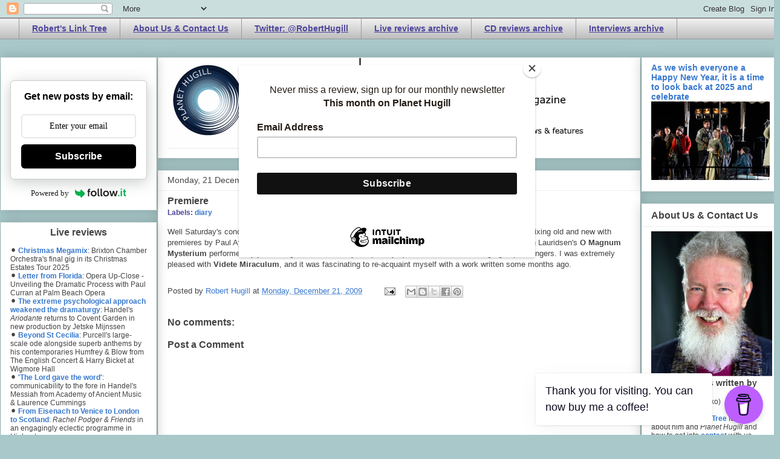

--- FILE ---
content_type: text/html; charset=UTF-8
request_url: https://www.planethugill.com/2009/12/premiere.html
body_size: 28132
content:
<!DOCTYPE html>
<html class='v2' dir='ltr' xmlns='http://www.w3.org/1999/xhtml' xmlns:b='http://www.google.com/2005/gml/b' xmlns:data='http://www.google.com/2005/gml/data' xmlns:expr='http://www.google.com/2005/gml/expr'>
<head>
<link href='https://www.blogger.com/static/v1/widgets/335934321-css_bundle_v2.css' rel='stylesheet' type='text/css'/>
<meta content='QEVAVDhKZq739J4eyh4A' name='follow_it-verification-code'/>
<meta content='7kz9brk6' name='webgains-site-verification'/>
<meta content='width=1100' name='viewport'/>
<meta content='text/html; charset=UTF-8' http-equiv='Content-Type'/>
<meta content='blogger' name='generator'/>
<link href='https://www.planethugill.com/favicon.ico' rel='icon' type='image/x-icon'/>
<link href='https://www.planethugill.com/2009/12/premiere.html' rel='canonical'/>
<link rel="alternate" type="application/atom+xml" title="Planet Hugill - Atom" href="https://www.planethugill.com/feeds/posts/default" />
<link rel="alternate" type="application/rss+xml" title="Planet Hugill - RSS" href="https://www.planethugill.com/feeds/posts/default?alt=rss" />
<link rel="service.post" type="application/atom+xml" title="Planet Hugill - Atom" href="https://www.blogger.com/feeds/11336161/posts/default" />

<link rel="alternate" type="application/atom+xml" title="Planet Hugill - Atom" href="https://www.planethugill.com/feeds/2358839657001087168/comments/default" />
<!--Can't find substitution for tag [blog.ieCssRetrofitLinks]-->
<meta content='https://www.planethugill.com/2009/12/premiere.html' property='og:url'/>
<meta content='Premiere' property='og:title'/>
<meta content='Classical music news; opera, concert &amp; CD reviews, concert previews, live performance &amp; feature articles by London-based composer Robert Hugill' property='og:description'/>
<script id='mcjs'>!function(c,h,i,m,p){m=c.createElement(h),p=c.getElementsByTagName(h)[0],m.async=1,m.src=i,p.parentNode.insertBefore(m,p)}(document,"script","https://chimpstatic.com/mcjs-connected/js/users/9745946c2832ffc8b1cc05c01/0bc0e69636512b4fcb1dd27ba.js");</script>
<!-- Global site tag (gtag.js) - Google Analytics -->
<script async='async' src='https://www.googletagmanager.com/gtag/js?id=G-E21TKVWG1E'></script>
<script>
  window.dataLayer = window.dataLayer || [];
  function gtag(){dataLayer.push(arguments);}
  gtag('js', new Date());

  gtag('config', 'G-E21TKVWG1E');
</script>
<title>Planet Hugill: Premiere</title>
<style id='page-skin-1' type='text/css'><!--
/*
-----------------------------------------------
Blogger Template Style
Name:     Awesome Inc.
Designer: Tina Chen
URL:      tinachen.org
----------------------------------------------- */
/* Variable definitions
====================
<Variable name="keycolor" description="Main Color" type="color" default="#ffffff"/>
<Group description="Page" selector="body">
<Variable name="body.font" description="Font" type="font"
default="normal normal 13px Arial, Tahoma, Helvetica, FreeSans, sans-serif"/>
<Variable name="body.background.color" description="Background Color" type="color" default="#000000"/>
<Variable name="body.text.color" description="Text Color" type="color" default="#ffffff"/>
</Group>
<Group description="Links" selector=".main-inner">
<Variable name="link.color" description="Link Color" type="color" default="#888888"/>
<Variable name="link.visited.color" description="Visited Color" type="color" default="#444444"/>
<Variable name="link.hover.color" description="Hover Color" type="color" default="#cccccc"/>
</Group>
<Group description="Blog Title" selector=".header h1">
<Variable name="header.font" description="Title Font" type="font"
default="normal bold 40px Arial, Tahoma, Helvetica, FreeSans, sans-serif"/>
<Variable name="header.text.color" description="Title Color" type="color" default="#444444" />
<Variable name="header.background.color" description="Header Background" type="color" default="transparent" />
</Group>
<Group description="Blog Description" selector=".header .description">
<Variable name="description.font" description="Font" type="font"
default="normal normal 14px Arial, Tahoma, Helvetica, FreeSans, sans-serif"/>
<Variable name="description.text.color" description="Text Color" type="color"
default="#444444" />
</Group>
<Group description="Tabs Text" selector=".tabs-inner .widget li a">
<Variable name="tabs.font" description="Font" type="font"
default="normal bold 14px Arial, Tahoma, Helvetica, FreeSans, sans-serif"/>
<Variable name="tabs.text.color" description="Text Color" type="color" default="#444444"/>
<Variable name="tabs.selected.text.color" description="Selected Color" type="color" default="#4d469c"/>
</Group>
<Group description="Tabs Background" selector=".tabs-outer .PageList">
<Variable name="tabs.background.color" description="Background Color" type="color" default="#141414"/>
<Variable name="tabs.selected.background.color" description="Selected Color" type="color" default="#444444"/>
<Variable name="tabs.border.color" description="Border Color" type="color" default="#eeeeee"/>
</Group>
<Group description="Date Header" selector=".main-inner .widget h2.date-header, .main-inner .widget h2.date-header span">
<Variable name="date.font" description="Font" type="font"
default="normal normal 14px Arial, Tahoma, Helvetica, FreeSans, sans-serif"/>
<Variable name="date.text.color" description="Text Color" type="color" default="#666666"/>
<Variable name="date.border.color" description="Border Color" type="color" default="#eeeeee"/>
</Group>
<Group description="Post Title" selector="h3.post-title, h4, h3.post-title a">
<Variable name="post.title.font" description="Font" type="font"
default="normal bold 22px Arial, Tahoma, Helvetica, FreeSans, sans-serif"/>
<Variable name="post.title.text.color" description="Text Color" type="color" default="#444444"/>
</Group>
<Group description="Post Background" selector=".post">
<Variable name="post.background.color" description="Background Color" type="color" default="#ffffff" />
<Variable name="post.border.color" description="Border Color" type="color" default="#eeeeee" />
<Variable name="post.border.bevel.color" description="Bevel Color" type="color" default="#eeeeee"/>
</Group>
<Group description="Gadget Title" selector="h2">
<Variable name="widget.title.font" description="Font" type="font"
default="normal bold 14px Arial, Tahoma, Helvetica, FreeSans, sans-serif"/>
<Variable name="widget.title.text.color" description="Text Color" type="color" default="#444444"/>
</Group>
<Group description="Gadget Text" selector=".sidebar .widget">
<Variable name="widget.font" description="Font" type="font"
default="normal normal 14px Arial, Tahoma, Helvetica, FreeSans, sans-serif"/>
<Variable name="widget.text.color" description="Text Color" type="color" default="#444444"/>
<Variable name="widget.alternate.text.color" description="Alternate Color" type="color" default="#666666"/>
</Group>
<Group description="Gadget Links" selector=".sidebar .widget">
<Variable name="widget.link.color" description="Link Color" type="color" default="#3778cd"/>
<Variable name="widget.link.visited.color" description="Visited Color" type="color" default="#4d469c"/>
<Variable name="widget.link.hover.color" description="Hover Color" type="color" default="#3778cd"/>
</Group>
<Group description="Gadget Background" selector=".sidebar .widget">
<Variable name="widget.background.color" description="Background Color" type="color" default="#141414"/>
<Variable name="widget.border.color" description="Border Color" type="color" default="#222222"/>
<Variable name="widget.border.bevel.color" description="Bevel Color" type="color" default="#000000"/>
</Group>
<Group description="Sidebar Background" selector=".column-left-inner .column-right-inner">
<Variable name="widget.outer.background.color" description="Background Color" type="color" default="transparent" />
</Group>
<Group description="Images" selector=".main-inner">
<Variable name="image.background.color" description="Background Color" type="color" default="transparent"/>
<Variable name="image.border.color" description="Border Color" type="color" default="transparent"/>
</Group>
<Group description="Feed" selector=".blog-feeds">
<Variable name="feed.text.color" description="Text Color" type="color" default="#444444"/>
</Group>
<Group description="Feed Links" selector=".blog-feeds">
<Variable name="feed.link.color" description="Link Color" type="color" default="#3778cd"/>
<Variable name="feed.link.visited.color" description="Visited Color" type="color" default="#4d469c"/>
<Variable name="feed.link.hover.color" description="Hover Color" type="color" default="#3778cd"/>
</Group>
<Group description="Pager" selector=".blog-pager">
<Variable name="pager.background.color" description="Background Color" type="color" default="#ffffff" />
</Group>
<Group description="Footer" selector=".footer-outer">
<Variable name="footer.background.color" description="Background Color" type="color" default="#ffffff" />
<Variable name="footer.text.color" description="Text Color" type="color" default="#444444" />
</Group>
<Variable name="title.shadow.spread" description="Title Shadow" type="length" default="-1px"/>
<Variable name="body.background" description="Body Background" type="background"
color="#a8c8c9"
default="$(color) none repeat scroll top left"/>
<Variable name="body.background.gradient.cap" description="Body Gradient Cap" type="url"
default="none"/>
<Variable name="body.background.size" description="Body Background Size" type="string" default="auto"/>
<Variable name="tabs.background.gradient" description="Tabs Background Gradient" type="url"
default="none"/>
<Variable name="header.background.gradient" description="Header Background Gradient" type="url" default="none" />
<Variable name="header.padding.top" description="Header Top Padding" type="length" default="22px" />
<Variable name="header.margin.top" description="Header Top Margin" type="length" default="0" />
<Variable name="header.margin.bottom" description="Header Bottom Margin" type="length" default="0" />
<Variable name="widget.padding.top" description="Widget Padding Top" type="length" default="8px" />
<Variable name="widget.padding.side" description="Widget Padding Side" type="length" default="15px" />
<Variable name="widget.outer.margin.top" description="Widget Top Margin" type="length" default="0" />
<Variable name="widget.outer.background.gradient" description="Gradient" type="url" default="none" />
<Variable name="widget.border.radius" description="Gadget Border Radius" type="length" default="0" />
<Variable name="outer.shadow.spread" description="Outer Shadow Size" type="length" default="0" />
<Variable name="date.header.border.radius.top" description="Date Header Border Radius Top" type="length" default="0" />
<Variable name="date.header.position" description="Date Header Position" type="length" default="15px" />
<Variable name="date.space" description="Date Space" type="length" default="30px" />
<Variable name="date.position" description="Date Float" type="string" default="static" />
<Variable name="date.padding.bottom" description="Date Padding Bottom" type="length" default="0" />
<Variable name="date.border.size" description="Date Border Size" type="length" default="0" />
<Variable name="date.background" description="Date Background" type="background" color="transparent"
default="$(color) none no-repeat scroll top left" />
<Variable name="date.first.border.radius.top" description="Date First top radius" type="length" default="0" />
<Variable name="date.last.space.bottom" description="Date Last Space Bottom" type="length"
default="20px" />
<Variable name="date.last.border.radius.bottom" description="Date Last bottom radius" type="length" default="0" />
<Variable name="post.first.padding.top" description="First Post Padding Top" type="length" default="0" />
<Variable name="image.shadow.spread" description="Image Shadow Size" type="length" default="0"/>
<Variable name="image.border.radius" description="Image Border Radius" type="length" default="0"/>
<Variable name="separator.outdent" description="Separator Outdent" type="length" default="15px" />
<Variable name="title.separator.border.size" description="Widget Title Border Size" type="length" default="1px" />
<Variable name="list.separator.border.size" description="List Separator Border Size" type="length" default="1px" />
<Variable name="shadow.spread" description="Shadow Size" type="length" default="0"/>
<Variable name="startSide" description="Side where text starts in blog language" type="automatic" default="left"/>
<Variable name="endSide" description="Side where text ends in blog language" type="automatic" default="right"/>
<Variable name="date.side" description="Side where date header is placed" type="string" default="right"/>
<Variable name="pager.border.radius.top" description="Pager Border Top Radius" type="length" default="0" />
<Variable name="pager.space.top" description="Pager Top Space" type="length" default="1em" />
<Variable name="footer.background.gradient" description="Background Gradient" type="url" default="none" />
<Variable name="mobile.background.size" description="Mobile Background Size" type="string"
default="auto"/>
<Variable name="mobile.background.overlay" description="Mobile Background Overlay" type="string"
default="transparent none repeat scroll top left"/>
<Variable name="mobile.button.color" description="Mobile Button Color" type="color" default="#ffffff" />
*/
/* Content
----------------------------------------------- */
body {
font: normal normal 13px Arial, Tahoma, Helvetica, FreeSans, sans-serif;
color: #444444;
background: #a8c8c9 none repeat scroll top left;
}
html body .content-outer {
min-width: 0;
max-width: 100%;
width: 100%;
}
a:link {
text-decoration: none;
color: #3778cd;
}
a:visited {
text-decoration: none;
color: #4d469c;
}
a:hover {
text-decoration: underline;
color: #3778cd;
}
.body-fauxcolumn-outer .cap-top {
position: absolute;
z-index: 1;
height: 276px;
width: 100%;
background: transparent none repeat-x scroll top left;
_background-image: none;
}
/* Columns
----------------------------------------------- */
.content-inner {
padding: 0;
}
.header-inner .section {
margin: 0 16px;
}
.tabs-inner .section {
margin: 0 16px;
}
.main-inner {
padding-top: 30px;
}
.main-inner .column-center-inner,
.main-inner .column-left-inner,
.main-inner .column-right-inner {
padding: 0 0px;
}
*+html body .main-inner .column-center-inner {
margin-top: -30px;
}
#layout .main-inner .column-center-inner {
margin-top: 0;
}
/* Header
----------------------------------------------- */
.header-outer {
margin: 0 0 0 0;
background: transparent none repeat scroll 0 0;
}
.Header h1 {
font: normal bold 36px Arial, Tahoma, Helvetica, FreeSans, sans-serif;
color: #444444;
text-shadow: 0 0 -1px #000000;
}
.Header h1 a {
color: #444444;
}
.Header .description {
font: normal bold 16px Arial, Tahoma, Helvetica, FreeSans, sans-serif;
color: #444444;
}
.header-inner .Header .titlewrapper,
.header-inner .Header .descriptionwrapper {
padding-left: 0;
padding-right: 0;
margin-bottom: 0;
}
.header-inner .Header .titlewrapper {
padding-top: 22px;
}
/* Tabs
----------------------------------------------- */
.tabs-outer {
overflow: hidden;
position: relative;
background: #eeeeee url(//www.blogblog.com/1kt/awesomeinc/tabs_gradient_light.png) repeat scroll 0 0;
}
#layout .tabs-outer {
overflow: visible;
}
.tabs-cap-top, .tabs-cap-bottom {
position: absolute;
width: 100%;
border-top: 1px solid #999999;
}
.tabs-cap-bottom {
bottom: 0;
}
.tabs-inner .widget li a {
display: inline-block;
margin: 0;
padding: .6em 1.5em;
font: normal bold 14px Arial, Tahoma, Helvetica, FreeSans, sans-serif;
color: #4d469c;
border-top: 1px solid #999999;
border-bottom: 1px solid #999999;
border-left: 1px solid #999999;
height: 16px;
line-height: 16px;
}
.tabs-inner .widget li:last-child a {
border-right: 1px solid #999999;
}
.tabs-inner .widget li.selected a, .tabs-inner .widget li a:hover {
background: #666666 url(//www.blogblog.com/1kt/awesomeinc/tabs_gradient_light.png) repeat-x scroll 0 -100px;
color: #ffffff;
}
/* Headings
----------------------------------------------- */
h2 {
font: normal bold 12px Arial, Tahoma, Helvetica, FreeSans, sans-serif;
color: #444444;
}
/* Widgets
----------------------------------------------- */
.main-inner .section {
margin: 0 17px;
padding: 0;
}
.main-inner .column-left-outer,
.main-inner .column-right-outer {
margin-top: 0;
}
#layout .main-inner .column-left-outer,
#layout .main-inner .column-right-outer {
margin-top: 0;
}
.main-inner .column-left-inner,
.main-inner .column-right-inner {
background: transparent none repeat 0 0;
-moz-box-shadow: 0 0 0 rgba(0, 0, 0, .2);
-webkit-box-shadow: 0 0 0 rgba(0, 0, 0, .2);
-goog-ms-box-shadow: 0 0 0 rgba(0, 0, 0, .2);
box-shadow: 0 0 0 rgba(0, 0, 0, .2);
-moz-border-radius: 0;
-webkit-border-radius: 0;
-goog-ms-border-radius: 0;
border-radius: 0;
}
#layout .main-inner .column-left-inner,
#layout .main-inner .column-right-inner {
margin-top: 0;
}
.sidebar .widget {
font: normal normal 12px Arial, Tahoma, Helvetica, FreeSans, sans-serif;
color: #444444;
}
.sidebar .widget a:link {
color: #3778cd;
}
.sidebar .widget a:visited {
color: #4d469c;
}
.sidebar .widget a:hover {
color: #3778cd;
}
.sidebar .widget h2 {
text-shadow: 0 0 -1px #000000;
}
.main-inner .widget {
background-color: #ffffff;
border: 1px solid #eeeeee;
padding: 0 15px 15px;
margin: 20px -16px;
-moz-box-shadow: 0 0 20px rgba(0, 0, 0, .2);
-webkit-box-shadow: 0 0 20px rgba(0, 0, 0, .2);
-goog-ms-box-shadow: 0 0 20px rgba(0, 0, 0, .2);
box-shadow: 0 0 20px rgba(0, 0, 0, .2);
-moz-border-radius: 0;
-webkit-border-radius: 0;
-goog-ms-border-radius: 0;
border-radius: 0;
}
.main-inner .widget h2 {
margin: 0 -15px;
padding: .6em 15px .5em;
border-bottom: 1px solid transparent;
}
.footer-inner .widget h2 {
padding: 0 0 .4em;
border-bottom: 1px solid transparent;
}
.main-inner .widget h2 + div, .footer-inner .widget h2 + div {
border-top: 1px solid #eeeeee;
padding-top: 8px;
}
.main-inner .widget .widget-content {
margin: 0 -15px;
padding: 7px 15px 0;
}
.main-inner .widget ul, .main-inner .widget #ArchiveList ul.flat {
margin: -8px -15px 0;
padding: 0;
list-style: none;
}
.main-inner .widget #ArchiveList {
margin: -8px 0 0;
}
.main-inner .widget ul li, .main-inner .widget #ArchiveList ul.flat li {
padding: .5em 15px;
text-indent: 0;
color: #666666;
border-top: 1px solid #eeeeee;
border-bottom: 1px solid transparent;
}
.main-inner .widget #ArchiveList ul li {
padding-top: .25em;
padding-bottom: .25em;
}
.main-inner .widget ul li:first-child, .main-inner .widget #ArchiveList ul.flat li:first-child {
border-top: none;
}
.main-inner .widget ul li:last-child, .main-inner .widget #ArchiveList ul.flat li:last-child {
border-bottom: none;
}
.post-body {
position: relative;
}
.main-inner .widget .post-body ul {
padding: 0 2.5em;
margin: .5em 0;
list-style: disc;
}
.main-inner .widget .post-body ul li {
padding: 0.25em 0;
margin-bottom: .25em;
color: #444444;
border: none;
}
.footer-inner .widget ul {
padding: 0;
list-style: none;
}
.widget .zippy {
color: #666666;
}
/* Posts
----------------------------------------------- */
body .main-inner .Blog {
padding: 0;
margin-bottom: 1em;
background-color: transparent;
border: none;
-moz-box-shadow: 0 0 0 rgba(0, 0, 0, 0);
-webkit-box-shadow: 0 0 0 rgba(0, 0, 0, 0);
-goog-ms-box-shadow: 0 0 0 rgba(0, 0, 0, 0);
box-shadow: 0 0 0 rgba(0, 0, 0, 0);
}
.main-inner .section:last-child .Blog:last-child {
padding: 0;
margin-bottom: 1em;
}
.main-inner .widget h2.date-header {
margin: 0 -15px 1px;
padding: 0 0 0 0;
font: normal normal 14px Arial, Tahoma, Helvetica, FreeSans, sans-serif;
color: #444444;
background: transparent none no-repeat scroll top left;
border-top: 0 solid #eeeeee;
border-bottom: 1px solid transparent;
-moz-border-radius-topleft: 0;
-moz-border-radius-topright: 0;
-webkit-border-top-left-radius: 0;
-webkit-border-top-right-radius: 0;
border-top-left-radius: 0;
border-top-right-radius: 0;
position: static;
bottom: 100%;
right: 15px;
text-shadow: 0 0 -1px #000000;
}
.main-inner .widget h2.date-header span {
font: normal normal 14px Arial, Tahoma, Helvetica, FreeSans, sans-serif;
display: block;
padding: .5em 15px;
border-left: 0 solid #eeeeee;
border-right: 0 solid #eeeeee;
}
.date-outer {
position: relative;
margin: 30px 0 20px;
padding: 0 15px;
background-color: #ffffff;
border: 1px solid #eeeeee;
-moz-box-shadow: 0 0 20px rgba(0, 0, 0, .2);
-webkit-box-shadow: 0 0 20px rgba(0, 0, 0, .2);
-goog-ms-box-shadow: 0 0 20px rgba(0, 0, 0, .2);
box-shadow: 0 0 20px rgba(0, 0, 0, .2);
-moz-border-radius: 0;
-webkit-border-radius: 0;
-goog-ms-border-radius: 0;
border-radius: 0;
}
.date-outer:first-child {
margin-top: 0;
}
.date-outer:last-child {
margin-bottom: 20px;
-moz-border-radius-bottomleft: 0;
-moz-border-radius-bottomright: 0;
-webkit-border-bottom-left-radius: 0;
-webkit-border-bottom-right-radius: 0;
-goog-ms-border-bottom-left-radius: 0;
-goog-ms-border-bottom-right-radius: 0;
border-bottom-left-radius: 0;
border-bottom-right-radius: 0;
}
.date-posts {
margin: 0 -15px;
padding: 0 15px;
clear: both;
}
.post-outer, .inline-ad {
border-top: 1px solid #eeeeee;
margin: 0 -15px;
padding: 15px 15px;
}
.post-outer {
padding-bottom: 10px;
}
.post-outer:first-child {
padding-top: 0;
border-top: none;
}
.post-outer:last-child, .inline-ad:last-child {
border-bottom: none;
}
.post-body {
position: relative;
}
.post-body img {
padding: 8px;
background: transparent;
border: 1px solid transparent;
-moz-box-shadow: 0 0 0 rgba(0, 0, 0, .2);
-webkit-box-shadow: 0 0 0 rgba(0, 0, 0, .2);
box-shadow: 0 0 0 rgba(0, 0, 0, .2);
-moz-border-radius: 0;
-webkit-border-radius: 0;
border-radius: 0;
}
h3.post-title, h4 {
font: normal bold 16px Arial, Tahoma, Helvetica, FreeSans, sans-serif;
color: #444444;
}
h3.post-title a {
font: normal bold 16px Arial, Tahoma, Helvetica, FreeSans, sans-serif;
color: #444444;
}
h3.post-title a:hover {
color: #3778cd;
text-decoration: underline;
}
.post-header {
margin: 0 0 1em;
}
.post-body {
line-height: 1.4;
}
.post-outer h2 {
color: #444444;
}
.post-footer {
margin: 1.5em 0 0;
}
#blog-pager {
padding: 15px;
font-size: 120%;
background-color: #ffffff;
border: 1px solid #eeeeee;
-moz-box-shadow: 0 0 20px rgba(0, 0, 0, .2);
-webkit-box-shadow: 0 0 20px rgba(0, 0, 0, .2);
-goog-ms-box-shadow: 0 0 20px rgba(0, 0, 0, .2);
box-shadow: 0 0 20px rgba(0, 0, 0, .2);
-moz-border-radius: 0;
-webkit-border-radius: 0;
-goog-ms-border-radius: 0;
border-radius: 0;
-moz-border-radius-topleft: 0;
-moz-border-radius-topright: 0;
-webkit-border-top-left-radius: 0;
-webkit-border-top-right-radius: 0;
-goog-ms-border-top-left-radius: 0;
-goog-ms-border-top-right-radius: 0;
border-top-left-radius: 0;
border-top-right-radius-topright: 0;
margin-top: 1em;
}
.blog-feeds, .post-feeds {
margin: 1em 0;
text-align: center;
color: #444444;
}
.blog-feeds a, .post-feeds a {
color: #3778cd;
}
.blog-feeds a:visited, .post-feeds a:visited {
color: #4d469c;
}
.blog-feeds a:hover, .post-feeds a:hover {
color: #3778cd;
}
.post-outer .comments {
margin-top: 2em;
}
/* Comments
----------------------------------------------- */
.comments .comments-content .icon.blog-author {
background-repeat: no-repeat;
background-image: url([data-uri]);
}
.comments .comments-content .loadmore a {
border-top: 1px solid #999999;
border-bottom: 1px solid #999999;
}
.comments .continue {
border-top: 2px solid #999999;
}
/* Footer
----------------------------------------------- */
.footer-outer {
margin: -20px 0 -1px;
padding: 20px 0 0;
color: #444444;
overflow: hidden;
}
.footer-fauxborder-left {
border-top: 1px solid #eeeeee;
background: #ffffff none repeat scroll 0 0;
-moz-box-shadow: 0 0 20px rgba(0, 0, 0, .2);
-webkit-box-shadow: 0 0 20px rgba(0, 0, 0, .2);
-goog-ms-box-shadow: 0 0 20px rgba(0, 0, 0, .2);
box-shadow: 0 0 20px rgba(0, 0, 0, .2);
margin: 0 -20px;
}
/* Mobile
----------------------------------------------- */
body.mobile {
background-size: auto;
}
.mobile .body-fauxcolumn-outer {
background: transparent none repeat scroll top left;
}
*+html body.mobile .main-inner .column-center-inner {
margin-top: 0;
}
.mobile .main-inner .widget {
padding: 0 0 15px;
}
.mobile .main-inner .widget h2 + div,
.mobile .footer-inner .widget h2 + div {
border-top: none;
padding-top: 0;
}
.mobile .footer-inner .widget h2 {
padding: 0.5em 0;
border-bottom: none;
}
.mobile .main-inner .widget .widget-content {
margin: 0;
padding: 7px 0 0;
}
.mobile .main-inner .widget ul,
.mobile .main-inner .widget #ArchiveList ul.flat {
margin: 0 -15px 0;
}
.mobile .main-inner .widget h2.date-header {
right: 0;
}
.mobile .date-header span {
padding: 0.4em 0;
}
.mobile .date-outer:first-child {
margin-bottom: 0;
border: 1px solid #eeeeee;
-moz-border-radius-topleft: 0;
-moz-border-radius-topright: 0;
-webkit-border-top-left-radius: 0;
-webkit-border-top-right-radius: 0;
-goog-ms-border-top-left-radius: 0;
-goog-ms-border-top-right-radius: 0;
border-top-left-radius: 0;
border-top-right-radius: 0;
}
.mobile .date-outer {
border-color: #eeeeee;
border-width: 0 1px 1px;
}
.mobile .date-outer:last-child {
margin-bottom: 0;
}
.mobile .main-inner {
padding: 0;
}
.mobile .header-inner .section {
margin: 0;
}
.mobile .post-outer, .mobile .inline-ad {
padding: 5px 0;
}
.mobile .tabs-inner .section {
margin: 0 10px;
}
.mobile .main-inner .widget h2 {
margin: 0;
padding: 0;
}
.mobile .main-inner .widget h2.date-header span {
padding: 0;
}
.mobile .main-inner .widget .widget-content {
margin: 0;
padding: 7px 0 0;
}
.mobile #blog-pager {
border: 1px solid transparent;
background: #ffffff none repeat scroll 0 0;
}
.mobile .main-inner .column-left-inner,
.mobile .main-inner .column-right-inner {
background: transparent none repeat 0 0;
-moz-box-shadow: none;
-webkit-box-shadow: none;
-goog-ms-box-shadow: none;
box-shadow: none;
}
.mobile .date-posts {
margin: 0;
padding: 0;
}
.mobile .footer-fauxborder-left {
margin: 0;
border-top: inherit;
}
.mobile .main-inner .section:last-child .Blog:last-child {
margin-bottom: 0;
}
.mobile-index-contents {
color: #444444;
}
.mobile .mobile-link-button {
background: #3778cd url(//www.blogblog.com/1kt/awesomeinc/tabs_gradient_light.png) repeat scroll 0 0;
}
.mobile-link-button a:link, .mobile-link-button a:visited {
color: #ffffff;
}
.mobile .tabs-inner .PageList .widget-content {
background: transparent;
border-top: 1px solid;
border-color: #999999;
color: #4d469c;
}
.mobile .tabs-inner .PageList .widget-content .pagelist-arrow {
border-left: 1px solid #999999;
}
.post-labels {
font-size: 12px;
font-weight: bold;
color: #4d469c;
}
.jump-link {
font-weight: bold;
}.widget h2 {
font: normal bold 16px Arial, Tahoma, Helvetica, FreeSans, sans-serif;
color: #444444;
}
#PageList1 a {text-decoration: underline;}.jump-link {
font-weight: bold;
margin-top: 1em;
font-size: 1.2em;
}
--></style>
<style id='template-skin-1' type='text/css'><!--
body {
min-width: 1290px;
}
.content-outer, .content-fauxcolumn-outer, .region-inner {
min-width: 1290px;
max-width: 1290px;
_width: 1290px;
}
.main-inner .columns {
padding-left: 260px;
padding-right: 230px;
}
.main-inner .fauxcolumn-center-outer {
left: 260px;
right: 230px;
/* IE6 does not respect left and right together */
_width: expression(this.parentNode.offsetWidth -
parseInt("260px") -
parseInt("230px") + 'px');
}
.main-inner .fauxcolumn-left-outer {
width: 260px;
}
.main-inner .fauxcolumn-right-outer {
width: 230px;
}
.main-inner .column-left-outer {
width: 260px;
right: 100%;
margin-left: -260px;
}
.main-inner .column-right-outer {
width: 230px;
margin-right: -230px;
}
#layout {
min-width: 0;
}
#layout .content-outer {
min-width: 0;
width: 800px;
}
#layout .region-inner {
min-width: 0;
width: auto;
}
--></style>
<script type='text/javascript'>
        (function(i,s,o,g,r,a,m){i['GoogleAnalyticsObject']=r;i[r]=i[r]||function(){
        (i[r].q=i[r].q||[]).push(arguments)},i[r].l=1*new Date();a=s.createElement(o),
        m=s.getElementsByTagName(o)[0];a.async=1;a.src=g;m.parentNode.insertBefore(a,m)
        })(window,document,'script','https://www.google-analytics.com/analytics.js','ga');
        ga('create', 'UA-2281714-1', 'auto', 'blogger');
        ga('blogger.send', 'pageview');
      </script>
<script>
        var _BCaq = _BCaq || [];
        _BCaq.push(['setAccount', 'M-ahh58FaF12']);
        _BCaq.push(['crumb']);

        (function () {
            var bca = document.createElement('script');
            bca.type = 'text/javascript';
            bca.async = true;
            bca.src = ('https:' == document.location.protocol ? 'https://' : 'http://') + "static.brandcrumb.com/bc.js";
            var s = document.getElementsByTagName('script')[0];
            s.parentNode.insertBefore(bca, s);
        })();
</script>
<link href='https://www.blogger.com/dyn-css/authorization.css?targetBlogID=11336161&amp;zx=c35304a6-2554-4fdc-b24b-fc2b02ab455e' media='none' onload='if(media!=&#39;all&#39;)media=&#39;all&#39;' rel='stylesheet'/><noscript><link href='https://www.blogger.com/dyn-css/authorization.css?targetBlogID=11336161&amp;zx=c35304a6-2554-4fdc-b24b-fc2b02ab455e' rel='stylesheet'/></noscript>
<meta name='google-adsense-platform-account' content='ca-host-pub-1556223355139109'/>
<meta name='google-adsense-platform-domain' content='blogspot.com'/>

<!-- data-ad-client=ca-pub-9639107938209374 -->

</head>
<body class='loading'>
<script type='text/javascript'>
    (function(window, document){
      window._blogfoster=window._blogfoster || {};
      window._blogfoster.insights=window._blogfoster.insights || {};
      window._blogfoster.insights.websiteId=9078;
      var t="https://insights.blogfoster.com/v1/" + window._blogfoster.insights.websiteId + ".js";
      var e=document, s=e.createElement("script"), a=e.getElementsByTagName("script")[0];
      s.type="text/javascript"; s.defer=true; s.async=true; s.src=t; a.parentNode.insertBefore(s,a);
    })(window, document);
  </script>
<noscript>
<p><img alt='' src='https://insights.blogfoster.com/v1/9078.png' style='border:0;'/></p>
</noscript>
<div class='navbar section' id='navbar'><div class='widget Navbar' data-version='1' id='Navbar1'><script type="text/javascript">
    function setAttributeOnload(object, attribute, val) {
      if(window.addEventListener) {
        window.addEventListener('load',
          function(){ object[attribute] = val; }, false);
      } else {
        window.attachEvent('onload', function(){ object[attribute] = val; });
      }
    }
  </script>
<div id="navbar-iframe-container"></div>
<script type="text/javascript" src="https://apis.google.com/js/platform.js"></script>
<script type="text/javascript">
      gapi.load("gapi.iframes:gapi.iframes.style.bubble", function() {
        if (gapi.iframes && gapi.iframes.getContext) {
          gapi.iframes.getContext().openChild({
              url: 'https://www.blogger.com/navbar/11336161?po\x3d2358839657001087168\x26origin\x3dhttps://www.planethugill.com',
              where: document.getElementById("navbar-iframe-container"),
              id: "navbar-iframe"
          });
        }
      });
    </script><script type="text/javascript">
(function() {
var script = document.createElement('script');
script.type = 'text/javascript';
script.src = '//pagead2.googlesyndication.com/pagead/js/google_top_exp.js';
var head = document.getElementsByTagName('head')[0];
if (head) {
head.appendChild(script);
}})();
</script>
</div></div>
<div class='body-fauxcolumns'>
<div class='fauxcolumn-outer body-fauxcolumn-outer'>
<div class='cap-top'>
<div class='cap-left'></div>
<div class='cap-right'></div>
</div>
<div class='fauxborder-left'>
<div class='fauxborder-right'></div>
<div class='fauxcolumn-inner'>
</div>
</div>
<div class='cap-bottom'>
<div class='cap-left'></div>
<div class='cap-right'></div>
</div>
</div>
</div>
<div class='content'>
<div class='content-fauxcolumns'>
<div class='fauxcolumn-outer content-fauxcolumn-outer'>
<div class='cap-top'>
<div class='cap-left'></div>
<div class='cap-right'></div>
</div>
<div class='fauxborder-left'>
<div class='fauxborder-right'></div>
<div class='fauxcolumn-inner'>
</div>
</div>
<div class='cap-bottom'>
<div class='cap-left'></div>
<div class='cap-right'></div>
</div>
</div>
</div>
<div class='content-outer'>
<div class='content-cap-top cap-top'>
<div class='cap-left'></div>
<div class='cap-right'></div>
</div>
<div class='fauxborder-left content-fauxborder-left'>
<div class='fauxborder-right content-fauxborder-right'></div>
<div class='content-inner'>
<header>
<div class='header-outer'>
<div class='header-cap-top cap-top'>
<div class='cap-left'></div>
<div class='cap-right'></div>
</div>
<div class='fauxborder-left header-fauxborder-left'>
<div class='fauxborder-right header-fauxborder-right'></div>
<div class='region-inner header-inner'>
<div class='header no-items section' id='header'></div>
</div>
</div>
<div class='header-cap-bottom cap-bottom'>
<div class='cap-left'></div>
<div class='cap-right'></div>
</div>
</div>
</header>
<div class='tabs-outer'>
<div class='tabs-cap-top cap-top'>
<div class='cap-left'></div>
<div class='cap-right'></div>
</div>
<div class='fauxborder-left tabs-fauxborder-left'>
<div class='fauxborder-right tabs-fauxborder-right'></div>
<div class='region-inner tabs-inner'>
<div class='tabs section' id='crosscol'><div class='widget PageList' data-version='1' id='PageList1'>
<h2>Pages</h2>
<div class='widget-content'>
<ul>
<li>
<a href='https://linktr.ee/roberthugill'>Robert's Link Tree</a>
</li>
<li>
<a href='https://www.planethugill.com/p/who-we-are.html'>About Us &amp; Contact Us</a>
</li>
<li>
<a href='https://twitter.com/intent/user?screen_name=roberthugill'>Twitter: @RobertHugill</a>
</li>
<li>
<a href='http://www.planethugill.com/p/performances-weve-heard-2017.html'>Live reviews archive</a>
</li>
<li>
<a href='http://www.planethugill.com/p/cd-reviews.html'>CD reviews archive</a>
</li>
<li>
<a href='http://www.planethugill.com/p/people-weve-interviewed.html'>Interviews archive</a>
</li>
</ul>
<div class='clear'></div>
</div>
</div></div>
<div class='tabs no-items section' id='crosscol-overflow'></div>
</div>
</div>
<div class='tabs-cap-bottom cap-bottom'>
<div class='cap-left'></div>
<div class='cap-right'></div>
</div>
</div>
<div class='main-outer'>
<div class='main-cap-top cap-top'>
<div class='cap-left'></div>
<div class='cap-right'></div>
</div>
<div class='fauxborder-left main-fauxborder-left'>
<div class='fauxborder-right main-fauxborder-right'></div>
<div class='region-inner main-inner'>
<div class='columns fauxcolumns'>
<div class='fauxcolumn-outer fauxcolumn-center-outer'>
<div class='cap-top'>
<div class='cap-left'></div>
<div class='cap-right'></div>
</div>
<div class='fauxborder-left'>
<div class='fauxborder-right'></div>
<div class='fauxcolumn-inner'>
</div>
</div>
<div class='cap-bottom'>
<div class='cap-left'></div>
<div class='cap-right'></div>
</div>
</div>
<div class='fauxcolumn-outer fauxcolumn-left-outer'>
<div class='cap-top'>
<div class='cap-left'></div>
<div class='cap-right'></div>
</div>
<div class='fauxborder-left'>
<div class='fauxborder-right'></div>
<div class='fauxcolumn-inner'>
</div>
</div>
<div class='cap-bottom'>
<div class='cap-left'></div>
<div class='cap-right'></div>
</div>
</div>
<div class='fauxcolumn-outer fauxcolumn-right-outer'>
<div class='cap-top'>
<div class='cap-left'></div>
<div class='cap-right'></div>
</div>
<div class='fauxborder-left'>
<div class='fauxborder-right'></div>
<div class='fauxcolumn-inner'>
</div>
</div>
<div class='cap-bottom'>
<div class='cap-left'></div>
<div class='cap-right'></div>
</div>
</div>
<!-- corrects IE6 width calculation -->
<div class='columns-inner'>
<div class='column-center-outer'>
<div class='column-center-inner'>
<div class='main section' id='main'><div class='widget Header' data-version='1' id='Header1'>
<div id='header-inner'>
<a href='https://www.planethugill.com/' style='display: block'>
<img alt='Planet Hugill' height='150px; ' id='Header1_headerimg' src='https://blogger.googleusercontent.com/img/a/AVvXsEhmSsk_V0BrBzoNmrqScEXOUdNSkn0bvLtZCaDbHHg0zf1jRLh6vrVmnApKrfjUWio4tM4CHOKeo47gf5srF9xRlPyKXIS7Uab_5DVZEIzVQcRn6WqQ5PoWblAmSL91TyJR0vm9CIgiJ7_OhvJlyXmn-BXA--8zIFVDlEuDNMbHRynWykTXjKI=s766' style='display: block' width='760px; '/>
</a>
</div>
</div><div class='widget Blog' data-version='1' id='Blog1'>
<div class='blog-posts hfeed'>

          <div class="date-outer">
        
<h2 class='date-header'><span>Monday, 21 December 2009</span></h2>

          <div class="date-posts">
        
<div class='post-outer'>
<div class='post hentry' itemprop='blogPost' itemscope='itemscope' itemtype='http://schema.org/BlogPosting'>
<meta content='11336161' itemprop='blogId'/>
<meta content='2358839657001087168' itemprop='postId'/>
<a name='2358839657001087168'></a>
<h3 class='post-title entry-title' itemprop='name'>
Premiere
</h3>
<div class='post-header'>
<div class='post-header-line-1'><span class='post-labels'>
Labels:
<a href='https://www.planethugill.com/search/label/diary' rel='tag'>diary</a>
</span>
</div>
</div>
<div class='post-body entry-content' id='post-body-2358839657001087168' itemprop='description articleBody'>
Well Saturday's concert went off well. Alistair Dixon and La Chapelle du Roi gave a fascinating concert mixing old and new with premieres by Paul Ayres and Gabriel Jackson along with my own piece. It was fascinating to hear Morten Lauridsen's <span style="font-weight:bold;">O Magnum Mysterium</span> performed by just 9 singers rather than by the plushly upholstered tones of a large group of singers. I was extremely pleased with <span style="font-weight:bold;">Videte Miraculum</span>, and it was fascinating to re-acquaint myself with a work written some months ago.
<div style='clear: both;'></div>
</div>
<div class='post-footer'>
<div class='post-footer-line post-footer-line-1'><span class='post-author vcard'>
Posted by
<span class='fn' itemprop='author' itemscope='itemscope' itemtype='http://schema.org/Person'>
<meta content='https://www.blogger.com/profile/04258009028452445615' itemprop='url'/>
<a class='g-profile' href='https://www.blogger.com/profile/04258009028452445615' rel='author' title='author profile'>
<span itemprop='name'>Robert Hugill</span>
</a>
</span>
</span>
<span class='post-timestamp'>
at
<meta content='https://www.planethugill.com/2009/12/premiere.html' itemprop='url'/>
<a class='timestamp-link' href='https://www.planethugill.com/2009/12/premiere.html' rel='bookmark' title='permanent link'><abbr class='published' itemprop='datePublished' title='2009-12-21T15:12:00Z'>Monday, December 21, 2009</abbr></a>
</span>
<span class='post-comment-link'>
</span>
<span class='post-icons'>
<span class='item-action'>
<a href='https://www.blogger.com/email-post/11336161/2358839657001087168' title='Email Post'>
<img alt="" class="icon-action" height="13" src="//img1.blogblog.com/img/icon18_email.gif" width="18">
</a>
</span>
</span>
<div class='post-share-buttons goog-inline-block'>
<a class='goog-inline-block share-button sb-email' href='https://www.blogger.com/share-post.g?blogID=11336161&postID=2358839657001087168&target=email' target='_blank' title='Email This'><span class='share-button-link-text'>Email This</span></a><a class='goog-inline-block share-button sb-blog' href='https://www.blogger.com/share-post.g?blogID=11336161&postID=2358839657001087168&target=blog' onclick='window.open(this.href, "_blank", "height=270,width=475"); return false;' target='_blank' title='BlogThis!'><span class='share-button-link-text'>BlogThis!</span></a><a class='goog-inline-block share-button sb-twitter' href='https://www.blogger.com/share-post.g?blogID=11336161&postID=2358839657001087168&target=twitter' target='_blank' title='Share to X'><span class='share-button-link-text'>Share to X</span></a><a class='goog-inline-block share-button sb-facebook' href='https://www.blogger.com/share-post.g?blogID=11336161&postID=2358839657001087168&target=facebook' onclick='window.open(this.href, "_blank", "height=430,width=640"); return false;' target='_blank' title='Share to Facebook'><span class='share-button-link-text'>Share to Facebook</span></a><a class='goog-inline-block share-button sb-pinterest' href='https://www.blogger.com/share-post.g?blogID=11336161&postID=2358839657001087168&target=pinterest' target='_blank' title='Share to Pinterest'><span class='share-button-link-text'>Share to Pinterest</span></a>
</div>
<span class='post-backlinks post-comment-link'>
</span>
<span class='post-location'>
</span>
</div>
<div class='post-footer-line post-footer-line-2'></div>
<div class='post-footer-line post-footer-line-3'></div>
</div>
</div>
<div class='comments' id='comments'>
<a name='comments'></a>
<h4>No comments:</h4>
<div id='Blog1_comments-block-wrapper'>
<dl class='avatar-comment-indent' id='comments-block'>
</dl>
</div>
<p class='comment-footer'>
<div class='comment-form'>
<a name='comment-form'></a>
<h4 id='comment-post-message'>Post a Comment</h4>
<p>
</p>
<a href='https://www.blogger.com/comment/frame/11336161?po=2358839657001087168&hl=en-GB&saa=85391&origin=https://www.planethugill.com' id='comment-editor-src'></a>
<iframe allowtransparency='true' class='blogger-iframe-colorize blogger-comment-from-post' frameborder='0' height='410px' id='comment-editor' name='comment-editor' src='' width='100%'></iframe>
<script src='https://www.blogger.com/static/v1/jsbin/2830521187-comment_from_post_iframe.js' type='text/javascript'></script>
<script type='text/javascript'>
      BLOG_CMT_createIframe('https://www.blogger.com/rpc_relay.html');
    </script>
</div>
</p>
</div>
</div>

        </div></div>
      
</div>
<div class='blog-pager' id='blog-pager'>
<span id='blog-pager-newer-link'>
<a class='blog-pager-newer-link' href='https://www.planethugill.com/2009/12/as-seen-in-telegraph.html' id='Blog1_blog-pager-newer-link' title='Newer Post'>Newer Post</a>
</span>
<span id='blog-pager-older-link'>
<a class='blog-pager-older-link' href='https://www.planethugill.com/2009/12/new-lamps-for-old.html' id='Blog1_blog-pager-older-link' title='Older Post'>Older Post</a>
</span>
<a class='home-link' href='https://www.planethugill.com/'>Home</a>
</div>
<div class='clear'></div>
<div class='post-feeds'>
<div class='feed-links'>
Subscribe to:
<a class='feed-link' href='https://www.planethugill.com/feeds/2358839657001087168/comments/default' target='_blank' type='application/atom+xml'>Post Comments (Atom)</a>
</div>
</div>
</div><div class='widget PopularPosts' data-version='1' id='PopularPosts1'>
<h2>Popular Posts this month</h2>
<div class='widget-content popular-posts'>
<ul>
<li>
<div class='item-content'>
<div class='item-thumbnail'>
<a href='https://www.planethugill.com/2013/09/musique-sacree-marc-antoine-charpentier.html' target='_blank'>
<img alt='' border='0' src='https://blogger.googleusercontent.com/img/b/R29vZ2xl/AVvXsEg2ctKoFVLhQhqIIIhe3HvYuW0u83faXV5Xl7cIomtpXL0g9wIGuaPzTBcvd0T3oULqvDkokEaogQiiYan8sjD1FIAA1WNWNMc3kfahNyYcHOu_R97pXLjZNp4u1Coudh2JL2Zuiw/w72-h72-p-k-no-nu/71BK5m39-KL._SL1000_.jpg'/>
</a>
</div>
<div class='item-title'><a href='https://www.planethugill.com/2013/09/musique-sacree-marc-antoine-charpentier.html'>Musique Sacree - Marc-Antoine Charpentier</a></div>
<div class='item-snippet'>  Having recorded a disc of motets by Francois Couperin (see my review ), Edward Higginbottom and the choir of New College Oxford have turne...</div>
</div>
<div style='clear: both;'></div>
</li>
<li>
<div class='item-content'>
<div class='item-thumbnail'>
<a href='https://www.planethugill.com/2023/09/operatic-arias-overtures-by-frederick.html' target='_blank'>
<img alt='' border='0' src='https://blogger.googleusercontent.com/img/b/R29vZ2xl/AVvXsEjysAtUf3XwT4CfldeHgti5Fs4x5sjaJw0ykIT55I4WJgprnAwR12x2-6CUaKn8FeR4rTVwxTtpTwNcDy6BVrBOp5CdSF6DdjQuHwqqbSLw6BR9F-KYWY-d7xlCV3lhBMaID64bEEXmUji3yPPtAzN5_jjQZMR8xsOR0IKCNYwUGrtqRZbspedHog/w72-h72-p-k-no-nu/Graun_by_Preissler.jpg'/>
</a>
</div>
<div class='item-title'><a href='https://www.planethugill.com/2023/09/operatic-arias-overtures-by-frederick.html'>Operatic arias & overtures by Frederick the Great's court composer, Graun, in the opera house built by the king's sister</a></div>
<div class='item-snippet'>Carl Heinrich Graun Carl Heinrich Graun: opera arias; Valer Sabadus, {oh!} Orkiestra, Martyna Pastuszka; Bayreuth Baroque Opera Festival at ...</div>
</div>
<div style='clear: both;'></div>
</li>
<li>
<div class='item-content'>
<div class='item-thumbnail'>
<a href='https://www.planethugill.com/2025/12/the-extreme-psychological-approach.html' target='_blank'>
<img alt='' border='0' src='https://blogger.googleusercontent.com/img/b/R29vZ2xl/AVvXsEgYFrgVu6libpISeTivu9svD6rp4auA9YQwrliJ5H9NkBXQo5I-dcxc0HR1lik99bDifX_le8mzsm_er0NMPUffothgJMIjw-vZOayHWJuzWgOJiR_Cq-9c4dRIvhXValyJQ3noViaog-fRJewNCAjspRE8kP-t_9Uq-6PRIxLYfDF78mQdNx0blw/w72-h72-p-k-no-nu/Ariodante-ROH-PROD-08270-760x507.jpeg.webp'/>
</a>
</div>
<div class='item-title'><a href='https://www.planethugill.com/2025/12/the-extreme-psychological-approach.html'>The extreme psychological approach weakened the dramaturgy: Handel's Ariodante returns to Covent Garden in new production by Jetske Mijnssen</a></div>
<div class='item-snippet'> Handel: Ariodante - Royal Opera House (Photo: Bill Knight/RBO) Handel&#39;s Ariodante;  Jacquelyn Stucker, Emily D&#39;Angelo, Christophe D...</div>
</div>
<div style='clear: both;'></div>
</li>
<li>
<div class='item-content'>
<div class='item-thumbnail'>
<a href='https://www.planethugill.com/2026/01/our-east-anglian-based-correspondent.html' target='_blank'>
<img alt='' border='0' src='https://blogger.googleusercontent.com/img/b/R29vZ2xl/[base64]/w72-h72-p-k-no-nu/Gerontius-score.jpg'/>
</a>
</div>
<div class='item-title'><a href='https://www.planethugill.com/2026/01/our-east-anglian-based-correspondent.html'>Our East Anglian-based correspondent, Tony Cooper, reports on the Norwich Philharmonic Society returning to their roots at St Andrew&#8217;s Hall, Norwich, after a two-year absence.</a></div>
<div class='item-snippet'>Manuscript score, signed by the composer and the performers of the premiere One of England&#8217;s greatest choral works, Elgar&#8217;s The Dream of Ger...</div>
</div>
<div style='clear: both;'></div>
</li>
<li>
<div class='item-content'>
<div class='item-thumbnail'>
<a href='https://www.planethugill.com/2026/01/vivancos-lost-requiem-conductor-david.html' target='_blank'>
<img alt='' border='0' src='https://blogger.googleusercontent.com/img/b/R29vZ2xl/AVvXsEjpEwbmF7vIdjKAaO0nzBfbsF1mSQW-5aS1kLmwCWBjPK6cgInoSIQdhM7Et4jT3w57I5DfwJ2E4KqAvp2eAU6DOYlSkss8Iv2Z0dFVXjQfwqlK0lPf6DyMGH4Drz0SDCJzfodxRI3nthLlyrcUUnC-pwDQSKeZLs0aqbhGgAJ7qQc2_CuU-oJkbQ/w72-h72-p-k-no-nu/IMG_4339.JPG'/>
</a>
</div>
<div class='item-title'><a href='https://www.planethugill.com/2026/01/vivancos-lost-requiem-conductor-david.html'>Vivanco&#8217;s &#8216;lost&#8217; Requiem: Conductor David Allinson on unearthing new treasures from the Spanish Golden Age</a></div>
<div class='item-snippet'>David Allinson and The Renaissance Singers at Holy Sepulchre London, The Renaissance Singers is a chamber choir with a difference. One of Lo...</div>
</div>
<div style='clear: both;'></div>
</li>
<li>
<div class='item-content'>
<div class='item-thumbnail'>
<a href='https://www.planethugill.com/2025/12/a-piece-close-to-his-heart-pianist.html' target='_blank'>
<img alt='' border='0' src='https://blogger.googleusercontent.com/img/b/R29vZ2xl/AVvXsEjM_jMMS3BLl4Apw3GRExa-XWX4gHUHHGAhF9ZVVRLR0tQ87JPc8BbuANNUw7NlrtW5-DrpbT6qPmrn5yO6T5qMZZ95sr32Zog5q-qTKc8_aVjM_rMm76VKP45dO_6xW-x8Rc_5SlAO8LSevpl2eJLyRMiqYZcC-oMvCJwyEiSAKzFuDIMQBRdkbA/w72-h72-p-k-no-nu/2b685a_b715b4495b0f45bebc7c8ce79a0a19b9~mv2.png'/>
</a>
</div>
<div class='item-title'><a href='https://www.planethugill.com/2025/12/a-piece-close-to-his-heart-pianist.html'>A piece close to his heart: pianist Julian Chan on recording Leopold Godowsky's Java Suite for the Royal Academy of Music&#8217;s Bicentenary Series on Linn Records</a></div>
<div class='item-snippet'>Julian Chan The Royal Academy of Music&#8217;s Bicentenary Series  on Linn Records  offers industry-level recording experience and the chance to r...</div>
</div>
<div style='clear: both;'></div>
</li>
<li>
<div class='item-content'>
<div class='item-thumbnail'>
<a href='https://www.planethugill.com/2025/12/letter-from-florida-opera-up-close.html' target='_blank'>
<img alt='' border='0' src='https://blogger.googleusercontent.com/img/b/R29vZ2xl/[base64]/w72-h72-p-k-no-nu/PBO%20and%20Paul%20Curran%202025%201%20-%20Evan%20Lazdowski%20(facing%20camera%20with%20backpack)%20as%20Leporello%20and%20Erik%20Tofte%20(back%20to%20camera%20in%20garnet%20shirt)%20as%20Giovanni%20-%20Don%20Giovanni.jpg'/>
</a>
</div>
<div class='item-title'><a href='https://www.planethugill.com/2025/12/letter-from-florida-opera-up-close.html'>Letter from Florida: Opera Up-Close - Unveiling the Dramatic Process with Paul Curran at Palm Beach Opera</a></div>
<div class='item-snippet'> Opera Up-Close  - Mozart: Don Giovanni - Evan Lazdowski as Leporello and Erik Tofte as Giovanni - Palm Beach Opera (Photo: Kelly O&#39;Brie...</div>
</div>
<div style='clear: both;'></div>
</li>
<li>
<div class='item-content'>
<div class='item-thumbnail'>
<a href='https://www.planethugill.com/2025/12/powerful-intense-music-of-elena-firsova.html' target='_blank'>
<img alt='' border='0' src='https://blogger.googleusercontent.com/img/b/R29vZ2xl/AVvXsEjzfy-nc5huU1tXQ3ctFyslRyzHrqAeuLyK6ddDJO4cDP3_UZtzDBO0gXWQ8M6zgEuUoo9tT8W4qmy3t_VRwMA2dUFnEWMZxtz1iZr784s9HeMh82UlEl00MxyRK7YtcxxS6PSLf3dNszL9Ctijbz7xkqPJNKlnl2kamy17nL6bufwYV5rTLSF5QA/w72-h72-p-k-no-nu/Cover_Front.jpg'/>
</a>
</div>
<div class='item-title'><a href='https://www.planethugill.com/2025/12/powerful-intense-music-of-elena-firsova.html'>Powerful & intense: the music of Elena Firsova & Dmitri Smirnov reflects their friendship with Rudersdal Chamber Players but also links back to Schnittke, Gubaidulina & Denisov</a></div>
<div class='item-snippet'>Love and Loss:  Elena Firsova, Dmitri Smirnov; Rudersdal Chamber Players; OUR Recordings Reviewed 15 December 2025 The Danish contemporary m...</div>
</div>
<div style='clear: both;'></div>
</li>
<li>
<div class='item-content'>
<div class='item-thumbnail'>
<a href='https://www.planethugill.com/2019/10/spectacular-and-distracting-webers-der.html' target='_blank'>
<img alt='' border='0' src='https://blogger.googleusercontent.com/img/b/R29vZ2xl/AVvXsEgh2IyrF71GJMWYRztlf1qU4MIw7b2eVctLQE12ZyiIb2vcRbnZIOyHaMbP1eRQWEoJxkhMSkfkdFpDlx5YvNSNZ8ioc1uGkRHlggU5-ZKMxtL76uh-DrEqXGiBtas07U2uBMd1Sg/w72-h72-p-k-no-nu/6+%25C2%25A9+Julien+Benhamou.jpg'/>
</a>
</div>
<div class='item-title'><a href='https://www.planethugill.com/2019/10/spectacular-and-distracting-webers-der.html'>Spectacular and distracting: Weber's Der Freischütz in Paris from Insula orchestra and Cie 14:20</a></div>
<div class='item-snippet'>   Weber: Der Freischütz  - Theatre de Champs Elysees - Photo Julien Benhamou    Carl Maria von Weber Der Freischütz ; Stanislas de Barbeyra...</div>
</div>
<div style='clear: both;'></div>
</li>
<li>
<div class='item-content'>
<div class='item-thumbnail'>
<a href='https://www.planethugill.com/2025/12/beyond-st-cecilia-purcells-large-scale.html' target='_blank'>
<img alt='' border='0' src='https://blogger.googleusercontent.com/img/b/R29vZ2xl/AVvXsEi8Gm4qLNNlVFIOKhQpIlBuJV6XCq9uKxy-MznrfcPPZYP50-RHq-2MUgVHKpw3V8O29CvNIsnHjZq6XN8Rb__Mxewf0WFgNyJ-dmeZ1tX5KIlQ-03tttCSVJ3NXnjPTnLTJ_OjTk35ywcHvM2qu7tnQcwNnynfI50ysGvmJx9_Mq5tn0-JD3jIcA/w72-h72-p-k-no-nu/1811_stationers_hall_web1.jpg'/>
</a>
</div>
<div class='item-title'><a href='https://www.planethugill.com/2025/12/beyond-st-cecilia-purcells-large-scale.html'>Beyond St Cecilia: Purcell's large-scale ode alongside superb anthems by his contemporaries Humfrey & Blow from The English Concert & Harry Bicket at Wigmore Hall</a></div>
<div class='item-snippet'>The Stationers&#39; Hall where Purcell&#39;s Hail, Bright Cecilia was premiered in 1692 Humfrey: O Lord my God , Blow: I was glad , Purcell:...</div>
</div>
<div style='clear: both;'></div>
</li>
</ul>
<div class='clear'></div>
</div>
</div></div>
</div>
</div>
<div class='column-left-outer'>
<div class='column-left-inner'>
<aside>
<div class='sidebar section' id='sidebar-left-1'><div class='widget HTML' data-version='1' id='HTML7'>
<div class='widget-content'>
<style>
    .followit--follow-form-container[attr-a][attr-b][attr-c][attr-d][attr-e][attr-f] .form-preview {
  display: flex !important;
  flex-direction: column !important;
  justify-content: center !important;
  margin-top: 30px !important;
  padding: clamp(17px, 5%, 40px) clamp(17px, 7%, 50px) !important;
  max-width: none !important;
  border-radius: 6px !important;
  box-shadow: 0 5px 25px rgba(34, 60, 47, 0.25) !important;
}
.followit--follow-form-container[attr-a][attr-b][attr-c][attr-d][attr-e][attr-f] .form-preview,
.followit--follow-form-container[attr-a][attr-b][attr-c][attr-d][attr-e][attr-f] .form-preview *{
  box-sizing: border-box !important;
}
.followit--follow-form-container[attr-a][attr-b][attr-c][attr-d][attr-e][attr-f] .form-preview .preview-heading {
  width: 100% !important;
}
.followit--follow-form-container[attr-a][attr-b][attr-c][attr-d][attr-e][attr-f] .form-preview .preview-heading h5{
  margin-top: 0 !important;
  margin-bottom: 0 !important;
}
.followit--follow-form-container[attr-a][attr-b][attr-c][attr-d][attr-e][attr-f] .form-preview .preview-input-field {
  margin-top: 20px !important;
  width: 100% !important;
}
.followit--follow-form-container[attr-a][attr-b][attr-c][attr-d][attr-e][attr-f] .form-preview .preview-input-field input {
  width: 100% !important;
  height: 40px !important;
  border-radius: 6px !important;
  border: 2px solid #e9e8e8 !important;
  background-color: #fff;
  outline: none !important;
}
.followit--follow-form-container[attr-a][attr-b][attr-c][attr-d][attr-e][attr-f] .form-preview .preview-input-field input {
  color: #000000 !important;
  font-family: "Montserrat" !important;
  font-size: 14px;
  font-weight: 400;
  line-height: 20px;
  text-align: center;
}
.followit--follow-form-container[attr-a][attr-b][attr-c][attr-d][attr-e][attr-f] .form-preview .preview-input-field input::placeholder {
  color: #000000 !important;
  opacity: 1 !important;
}

.followit--follow-form-container[attr-a][attr-b][attr-c][attr-d][attr-e][attr-f] .form-preview .preview-input-field input:-ms-input-placeholder {
  color: #000000 !important;
}

.followit--follow-form-container[attr-a][attr-b][attr-c][attr-d][attr-e][attr-f] .form-preview .preview-input-field input::-ms-input-placeholder {
  color: #000000 !important;
}
.followit--follow-form-container[attr-a][attr-b][attr-c][attr-d][attr-e][attr-f] .form-preview .preview-submit-button {
  margin-top: 10px !important;
  width: 100% !important;
}
.followit--follow-form-container[attr-a][attr-b][attr-c][attr-d][attr-e][attr-f] .form-preview .preview-submit-button button {
  width: 100% !important;
  height: 40px !important;
  border: 0 !important;
  border-radius: 6px !important;
  line-height: 0px !important;
}
.followit--follow-form-container[attr-a][attr-b][attr-c][attr-d][attr-e][attr-f] .form-preview .preview-submit-button button:hover {
  cursor: pointer !important;
}
.followit--follow-form-container[attr-a][attr-b][attr-c][attr-d][attr-e][attr-f] .powered-by-line {
  color: #231f20 !important;
  font-family: "Montserrat" !important;
  font-size: 13px !important;
  font-weight: 400 !important;
  line-height: 25px !important;
  text-align: center !important;
  text-decoration: none !important;
  display: flex !important;
  width: 100% !important;
  justify-content: center !important;
  align-items: center !important;
  margin-top: 10px !important;
}
.followit--follow-form-container[attr-a][attr-b][attr-c][attr-d][attr-e][attr-f] .powered-by-line img {
  margin-left: 10px !important;
  height: 1.13em !important;
  max-height: 1.13em !important;
}

  </style>
  <div class="followit--follow-form-container" attr-a attr-b attr-c attr-d attr-e attr-f>
    <form data-v-e7d63655="" action="https://api.follow.it/subscription-form/[base64]/8" method="post"><div data-v-e7d63655="" style="background-color: rgb(255, 255, 255); border-style: solid; border-width: 1px; border-color: rgb(204, 204, 204); position: relative;" class="form-preview"><div data-v-e7d63655="" class="preview-heading"><h5 data-v-e7d63655="" style="font-family: Arial; font-weight: bold; color: rgb(0, 0, 0); font-size: 16px; text-align: center; text-transform: none !important;">Get new posts by email:</h5></div><div data-v-e7d63655="" class="preview-input-field"><input data-v-e7d63655="" type="email" name="email" required="" placeholder="Enter your email" spellcheck="false" style="font-family: Arial; font-weight: normal; color: rgb(0, 0, 0); font-size: 14px; text-align: center; background-color: rgb(255, 255, 255); text-transform: none !important;" /></div><div data-v-e7d63655="" class="preview-submit-button"><button data-v-e7d63655="" type="submit" style="font-family: Arial; font-weight: bold; color: rgb(255, 255, 255); font-size: 16px; text-align: center; background-color: rgb(0, 0, 0); text-transform: none !important;">Subscribe</button></div></div></form><a href="https://follow.it" class="powered-by-line">Powered by <img src="https://follow.it/images/colored-logo.svg" alt="follow.it" height="17px"/></a>
  </div>
</div>
<div class='clear'></div>
</div><div class='widget HTML' data-version='1' id='HTML3'>
<div class='widget-content'>
<h3 class='post-title entry-title' style="text-align:center;">Live reviews</h3>
<br />

&#9899; <a href="https://www.planethugill.com/2025/12/christmas-megamix-brixton-chamber.html"><b>Christmas Megamix</b></a>: Brixton Chamber Orchestra's final gig in its Christmas Estates Tour 2025<br />

&#9899; <a href="https://www.planethugill.com/2025/12/letter-from-florida-opera-up-close.html"><b>Letter from Florida</b></a>: Opera Up-Close - Unveiling the Dramatic Process with Paul Curran at Palm Beach Opera<br />

&#9899; <a href="https://www.planethugill.com/2025/12/the-extreme-psychological-approach.html"><b>The extreme psychological approach weakened the dramaturgy</b></a>: Handel's <i>Ariodante</i> returns to Covent Garden in new production by Jetske Mijnssen<br />

&#9899; <a href="https://www.planethugill.com/2025/12/beyond-st-cecilia-purcells-large-scale.html"><b>Beyond St Cecilia</b></a>: Purcell's large-scale ode alongside superb anthems by his contemporaries Humfrey &amp; Blow from The English Concert &amp; Harry Bicket at Wigmore Hall<br />

&#9899; <a href="https://www.planethugill.com/2025/12/the-lord-gave-word-communicability-to.html"><b>'The Lord gave the word'</b></a>: communicability to the fore in Handel's Messiah from Academy of Ancient Music &amp; Laurence Cummings<br />


&#9899; <a href="https://www.planethugill.com/2025/12/from-eisenach-to-venice-to-london-to.html"><b>From Eisenach to Venice to London to Scotland</b></a>: <i>Rachel Podger &amp; Friends</i> in an engagingly eclectic programme in Highgate<br />


<br />

<h3 class='post-title entry-title' style="text-align:center;">In case you missed it</h3>
<br />

&#9899; <b>Our monthly newsletter</b><br /><a href="https://mailchi.mp/planethugill/december-on-planet-hugill-compelling-macbeth-disappointing-ariodante-and-our-review-of-2025"><b>December on Planet Hugill</b></a><br /><i>Compelling Macbeth, disappointing Ariodante, and our review of 2025</i><br />















<br /><h3 class='post-title entry-title' style="text-align:center;">Record reviews</h3>

&#9899; <a href="https://www.planethugill.com/2025/12/enjoying-it-for-its-own-sake-there-is.html"><b>Enjoying it for its own sake</b></a>: there is much we don't know about 17th-century Exeter organist John Lugge but on this new disc William Whitehead leaves us engaged &amp; intrigued<br />

&#9899; <a href="https://www.planethugill.com/2025/12/powerful-intense-music-of-elena-firsova.html"><b>Powerful &amp; intense</b></a>: the music of Elena Firsova &amp; Dmitri Smirnov reflects their friendship with Rudersdal Chamber Players but also links back to Schnittke, Gubaidulina &amp; Denisov<br />

&#9899; <a href="https://www.planethugill.com/2025/12/challenges-rewards-tredegar-town-band.html"><b>Challenges &amp; rewards</b></a>: Tredegar Town Band celebrates the brass music of Robin Stevens with Brass Odyssey<br />

&#9899; <a href="https://www.planethugill.com/2025/11/delizie-contente-bellot-ensemble.html"><b>Delizie, contente</b></a>: The Bellot Ensemble explore love in all its forms in 17th century Italy for <i>Cupid's Ground Bass</i> on FHR<br />


&#9899; <a href="https://www.planethugill.com/2025/11/a-real-radio-opera-claire-booth-as.html"><b>A real radio opera</b></a>: Claire Booth as a pianist labouring under the absurdity of life in Stalin's Russia in Joe Cutler's <i>Sonata for Broken Fingers</i><br />

&#9899; <a href="https://www.planethugill.com/2025/11/poetic-exploration-ensemble-pres-de.html"><b>Poetic exploration</b></a>: Ensemble Près de votre oreille in an engaging exploration of chamber &amp; vocal music by William Lawes<br />

&#9899; <a href="https://www.planethugill.com/2025/11/the-other-brother-music-by-galileo.html"><b>The other brother</b></a>: music by Galileo Galilei's younger brother on this lovely new EP<br />




&#9899; <a href="https://www.planethugill.com/2025/11/a-new-solo-album-from-british-pianist.html"><b>A new solo album from British pianist, Alexander Ullman</b></a>: a thoroughly enjoyable and entertaining selection of music by Edvard Grieg<br />
</div>
<div class='clear'></div>
</div><div class='widget PopularPosts' data-version='1' id='PopularPosts2'>
<h2>Top four posts this month</h2>
<div class='widget-content popular-posts'>
<ul>
<li>
<div class='item-thumbnail-only'>
<div class='item-thumbnail'>
<a href='https://www.planethugill.com/2013/09/musique-sacree-marc-antoine-charpentier.html' target='_blank'>
<img alt='' border='0' src='https://blogger.googleusercontent.com/img/b/R29vZ2xl/AVvXsEg2ctKoFVLhQhqIIIhe3HvYuW0u83faXV5Xl7cIomtpXL0g9wIGuaPzTBcvd0T3oULqvDkokEaogQiiYan8sjD1FIAA1WNWNMc3kfahNyYcHOu_R97pXLjZNp4u1Coudh2JL2Zuiw/w72-h72-p-k-no-nu/71BK5m39-KL._SL1000_.jpg'/>
</a>
</div>
<div class='item-title'><a href='https://www.planethugill.com/2013/09/musique-sacree-marc-antoine-charpentier.html'>Musique Sacree - Marc-Antoine Charpentier</a></div>
</div>
<div style='clear: both;'></div>
</li>
<li>
<div class='item-thumbnail-only'>
<div class='item-thumbnail'>
<a href='https://www.planethugill.com/2023/09/operatic-arias-overtures-by-frederick.html' target='_blank'>
<img alt='' border='0' src='https://blogger.googleusercontent.com/img/b/R29vZ2xl/AVvXsEjysAtUf3XwT4CfldeHgti5Fs4x5sjaJw0ykIT55I4WJgprnAwR12x2-6CUaKn8FeR4rTVwxTtpTwNcDy6BVrBOp5CdSF6DdjQuHwqqbSLw6BR9F-KYWY-d7xlCV3lhBMaID64bEEXmUji3yPPtAzN5_jjQZMR8xsOR0IKCNYwUGrtqRZbspedHog/w72-h72-p-k-no-nu/Graun_by_Preissler.jpg'/>
</a>
</div>
<div class='item-title'><a href='https://www.planethugill.com/2023/09/operatic-arias-overtures-by-frederick.html'>Operatic arias & overtures by Frederick the Great's court composer, Graun, in the opera house built by the king's sister</a></div>
</div>
<div style='clear: both;'></div>
</li>
<li>
<div class='item-thumbnail-only'>
<div class='item-thumbnail'>
<a href='https://www.planethugill.com/2025/12/the-extreme-psychological-approach.html' target='_blank'>
<img alt='' border='0' src='https://blogger.googleusercontent.com/img/b/R29vZ2xl/AVvXsEgYFrgVu6libpISeTivu9svD6rp4auA9YQwrliJ5H9NkBXQo5I-dcxc0HR1lik99bDifX_le8mzsm_er0NMPUffothgJMIjw-vZOayHWJuzWgOJiR_Cq-9c4dRIvhXValyJQ3noViaog-fRJewNCAjspRE8kP-t_9Uq-6PRIxLYfDF78mQdNx0blw/w72-h72-p-k-no-nu/Ariodante-ROH-PROD-08270-760x507.jpeg.webp'/>
</a>
</div>
<div class='item-title'><a href='https://www.planethugill.com/2025/12/the-extreme-psychological-approach.html'>The extreme psychological approach weakened the dramaturgy: Handel's Ariodante returns to Covent Garden in new production by Jetske Mijnssen</a></div>
</div>
<div style='clear: both;'></div>
</li>
<li>
<div class='item-thumbnail-only'>
<div class='item-thumbnail'>
<a href='https://www.planethugill.com/2026/01/our-east-anglian-based-correspondent.html' target='_blank'>
<img alt='' border='0' src='https://blogger.googleusercontent.com/img/b/R29vZ2xl/[base64]/w72-h72-p-k-no-nu/Gerontius-score.jpg'/>
</a>
</div>
<div class='item-title'><a href='https://www.planethugill.com/2026/01/our-east-anglian-based-correspondent.html'>Our East Anglian-based correspondent, Tony Cooper, reports on the Norwich Philharmonic Society returning to their roots at St Andrew&#8217;s Hall, Norwich, after a two-year absence.</a></div>
</div>
<div style='clear: both;'></div>
</li>
</ul>
<div class='clear'></div>
</div>
</div><div class='widget BlogArchive' data-version='1' id='BlogArchive1'>
<h2>Blog Archive</h2>
<div class='widget-content'>
<div id='ArchiveList'>
<div id='BlogArchive1_ArchiveList'>
<ul class='hierarchy'>
<li class='archivedate collapsed'>
<a class='toggle' href='javascript:void(0)'>
<span class='zippy'>

        &#9658;&#160;
      
</span>
</a>
<a class='post-count-link' href='https://www.planethugill.com/2026/'>
2026
</a>
<span class='post-count' dir='ltr'>(13)</span>
<ul class='hierarchy'>
<li class='archivedate collapsed'>
<a class='toggle' href='javascript:void(0)'>
<span class='zippy'>

        &#9658;&#160;
      
</span>
</a>
<a class='post-count-link' href='https://www.planethugill.com/2026/01/'>
January 2026
</a>
<span class='post-count' dir='ltr'>(13)</span>
</li>
</ul>
</li>
</ul>
<ul class='hierarchy'>
<li class='archivedate collapsed'>
<a class='toggle' href='javascript:void(0)'>
<span class='zippy'>

        &#9658;&#160;
      
</span>
</a>
<a class='post-count-link' href='https://www.planethugill.com/2025/'>
2025
</a>
<span class='post-count' dir='ltr'>(500)</span>
<ul class='hierarchy'>
<li class='archivedate collapsed'>
<a class='toggle' href='javascript:void(0)'>
<span class='zippy'>

        &#9658;&#160;
      
</span>
</a>
<a class='post-count-link' href='https://www.planethugill.com/2025/12/'>
December 2025
</a>
<span class='post-count' dir='ltr'>(38)</span>
</li>
</ul>
<ul class='hierarchy'>
<li class='archivedate collapsed'>
<a class='toggle' href='javascript:void(0)'>
<span class='zippy'>

        &#9658;&#160;
      
</span>
</a>
<a class='post-count-link' href='https://www.planethugill.com/2025/11/'>
November 2025
</a>
<span class='post-count' dir='ltr'>(46)</span>
</li>
</ul>
<ul class='hierarchy'>
<li class='archivedate collapsed'>
<a class='toggle' href='javascript:void(0)'>
<span class='zippy'>

        &#9658;&#160;
      
</span>
</a>
<a class='post-count-link' href='https://www.planethugill.com/2025/10/'>
October 2025
</a>
<span class='post-count' dir='ltr'>(42)</span>
</li>
</ul>
<ul class='hierarchy'>
<li class='archivedate collapsed'>
<a class='toggle' href='javascript:void(0)'>
<span class='zippy'>

        &#9658;&#160;
      
</span>
</a>
<a class='post-count-link' href='https://www.planethugill.com/2025/09/'>
September 2025
</a>
<span class='post-count' dir='ltr'>(46)</span>
</li>
</ul>
<ul class='hierarchy'>
<li class='archivedate collapsed'>
<a class='toggle' href='javascript:void(0)'>
<span class='zippy'>

        &#9658;&#160;
      
</span>
</a>
<a class='post-count-link' href='https://www.planethugill.com/2025/08/'>
August 2025
</a>
<span class='post-count' dir='ltr'>(37)</span>
</li>
</ul>
<ul class='hierarchy'>
<li class='archivedate collapsed'>
<a class='toggle' href='javascript:void(0)'>
<span class='zippy'>

        &#9658;&#160;
      
</span>
</a>
<a class='post-count-link' href='https://www.planethugill.com/2025/07/'>
July 2025
</a>
<span class='post-count' dir='ltr'>(44)</span>
</li>
</ul>
<ul class='hierarchy'>
<li class='archivedate collapsed'>
<a class='toggle' href='javascript:void(0)'>
<span class='zippy'>

        &#9658;&#160;
      
</span>
</a>
<a class='post-count-link' href='https://www.planethugill.com/2025/06/'>
June 2025
</a>
<span class='post-count' dir='ltr'>(46)</span>
</li>
</ul>
<ul class='hierarchy'>
<li class='archivedate collapsed'>
<a class='toggle' href='javascript:void(0)'>
<span class='zippy'>

        &#9658;&#160;
      
</span>
</a>
<a class='post-count-link' href='https://www.planethugill.com/2025/05/'>
May 2025
</a>
<span class='post-count' dir='ltr'>(29)</span>
</li>
</ul>
<ul class='hierarchy'>
<li class='archivedate collapsed'>
<a class='toggle' href='javascript:void(0)'>
<span class='zippy'>

        &#9658;&#160;
      
</span>
</a>
<a class='post-count-link' href='https://www.planethugill.com/2025/04/'>
April 2025
</a>
<span class='post-count' dir='ltr'>(46)</span>
</li>
</ul>
<ul class='hierarchy'>
<li class='archivedate collapsed'>
<a class='toggle' href='javascript:void(0)'>
<span class='zippy'>

        &#9658;&#160;
      
</span>
</a>
<a class='post-count-link' href='https://www.planethugill.com/2025/03/'>
March 2025
</a>
<span class='post-count' dir='ltr'>(42)</span>
</li>
</ul>
<ul class='hierarchy'>
<li class='archivedate collapsed'>
<a class='toggle' href='javascript:void(0)'>
<span class='zippy'>

        &#9658;&#160;
      
</span>
</a>
<a class='post-count-link' href='https://www.planethugill.com/2025/02/'>
February 2025
</a>
<span class='post-count' dir='ltr'>(41)</span>
</li>
</ul>
<ul class='hierarchy'>
<li class='archivedate collapsed'>
<a class='toggle' href='javascript:void(0)'>
<span class='zippy'>

        &#9658;&#160;
      
</span>
</a>
<a class='post-count-link' href='https://www.planethugill.com/2025/01/'>
January 2025
</a>
<span class='post-count' dir='ltr'>(43)</span>
</li>
</ul>
</li>
</ul>
<ul class='hierarchy'>
<li class='archivedate collapsed'>
<a class='toggle' href='javascript:void(0)'>
<span class='zippy'>

        &#9658;&#160;
      
</span>
</a>
<a class='post-count-link' href='https://www.planethugill.com/2024/'>
2024
</a>
<span class='post-count' dir='ltr'>(545)</span>
<ul class='hierarchy'>
<li class='archivedate collapsed'>
<a class='toggle' href='javascript:void(0)'>
<span class='zippy'>

        &#9658;&#160;
      
</span>
</a>
<a class='post-count-link' href='https://www.planethugill.com/2024/12/'>
December 2024
</a>
<span class='post-count' dir='ltr'>(32)</span>
</li>
</ul>
<ul class='hierarchy'>
<li class='archivedate collapsed'>
<a class='toggle' href='javascript:void(0)'>
<span class='zippy'>

        &#9658;&#160;
      
</span>
</a>
<a class='post-count-link' href='https://www.planethugill.com/2024/11/'>
November 2024
</a>
<span class='post-count' dir='ltr'>(49)</span>
</li>
</ul>
<ul class='hierarchy'>
<li class='archivedate collapsed'>
<a class='toggle' href='javascript:void(0)'>
<span class='zippy'>

        &#9658;&#160;
      
</span>
</a>
<a class='post-count-link' href='https://www.planethugill.com/2024/10/'>
October 2024
</a>
<span class='post-count' dir='ltr'>(50)</span>
</li>
</ul>
<ul class='hierarchy'>
<li class='archivedate collapsed'>
<a class='toggle' href='javascript:void(0)'>
<span class='zippy'>

        &#9658;&#160;
      
</span>
</a>
<a class='post-count-link' href='https://www.planethugill.com/2024/09/'>
September 2024
</a>
<span class='post-count' dir='ltr'>(36)</span>
</li>
</ul>
<ul class='hierarchy'>
<li class='archivedate collapsed'>
<a class='toggle' href='javascript:void(0)'>
<span class='zippy'>

        &#9658;&#160;
      
</span>
</a>
<a class='post-count-link' href='https://www.planethugill.com/2024/08/'>
August 2024
</a>
<span class='post-count' dir='ltr'>(39)</span>
</li>
</ul>
<ul class='hierarchy'>
<li class='archivedate collapsed'>
<a class='toggle' href='javascript:void(0)'>
<span class='zippy'>

        &#9658;&#160;
      
</span>
</a>
<a class='post-count-link' href='https://www.planethugill.com/2024/07/'>
July 2024
</a>
<span class='post-count' dir='ltr'>(37)</span>
</li>
</ul>
<ul class='hierarchy'>
<li class='archivedate collapsed'>
<a class='toggle' href='javascript:void(0)'>
<span class='zippy'>

        &#9658;&#160;
      
</span>
</a>
<a class='post-count-link' href='https://www.planethugill.com/2024/06/'>
June 2024
</a>
<span class='post-count' dir='ltr'>(47)</span>
</li>
</ul>
<ul class='hierarchy'>
<li class='archivedate collapsed'>
<a class='toggle' href='javascript:void(0)'>
<span class='zippy'>

        &#9658;&#160;
      
</span>
</a>
<a class='post-count-link' href='https://www.planethugill.com/2024/05/'>
May 2024
</a>
<span class='post-count' dir='ltr'>(38)</span>
</li>
</ul>
<ul class='hierarchy'>
<li class='archivedate collapsed'>
<a class='toggle' href='javascript:void(0)'>
<span class='zippy'>

        &#9658;&#160;
      
</span>
</a>
<a class='post-count-link' href='https://www.planethugill.com/2024/04/'>
April 2024
</a>
<span class='post-count' dir='ltr'>(56)</span>
</li>
</ul>
<ul class='hierarchy'>
<li class='archivedate collapsed'>
<a class='toggle' href='javascript:void(0)'>
<span class='zippy'>

        &#9658;&#160;
      
</span>
</a>
<a class='post-count-link' href='https://www.planethugill.com/2024/03/'>
March 2024
</a>
<span class='post-count' dir='ltr'>(57)</span>
</li>
</ul>
<ul class='hierarchy'>
<li class='archivedate collapsed'>
<a class='toggle' href='javascript:void(0)'>
<span class='zippy'>

        &#9658;&#160;
      
</span>
</a>
<a class='post-count-link' href='https://www.planethugill.com/2024/02/'>
February 2024
</a>
<span class='post-count' dir='ltr'>(58)</span>
</li>
</ul>
<ul class='hierarchy'>
<li class='archivedate collapsed'>
<a class='toggle' href='javascript:void(0)'>
<span class='zippy'>

        &#9658;&#160;
      
</span>
</a>
<a class='post-count-link' href='https://www.planethugill.com/2024/01/'>
January 2024
</a>
<span class='post-count' dir='ltr'>(46)</span>
</li>
</ul>
</li>
</ul>
<ul class='hierarchy'>
<li class='archivedate collapsed'>
<a class='toggle' href='javascript:void(0)'>
<span class='zippy'>

        &#9658;&#160;
      
</span>
</a>
<a class='post-count-link' href='https://www.planethugill.com/2023/'>
2023
</a>
<span class='post-count' dir='ltr'>(631)</span>
<ul class='hierarchy'>
<li class='archivedate collapsed'>
<a class='toggle' href='javascript:void(0)'>
<span class='zippy'>

        &#9658;&#160;
      
</span>
</a>
<a class='post-count-link' href='https://www.planethugill.com/2023/12/'>
December 2023
</a>
<span class='post-count' dir='ltr'>(45)</span>
</li>
</ul>
<ul class='hierarchy'>
<li class='archivedate collapsed'>
<a class='toggle' href='javascript:void(0)'>
<span class='zippy'>

        &#9658;&#160;
      
</span>
</a>
<a class='post-count-link' href='https://www.planethugill.com/2023/11/'>
November 2023
</a>
<span class='post-count' dir='ltr'>(62)</span>
</li>
</ul>
<ul class='hierarchy'>
<li class='archivedate collapsed'>
<a class='toggle' href='javascript:void(0)'>
<span class='zippy'>

        &#9658;&#160;
      
</span>
</a>
<a class='post-count-link' href='https://www.planethugill.com/2023/10/'>
October 2023
</a>
<span class='post-count' dir='ltr'>(66)</span>
</li>
</ul>
<ul class='hierarchy'>
<li class='archivedate collapsed'>
<a class='toggle' href='javascript:void(0)'>
<span class='zippy'>

        &#9658;&#160;
      
</span>
</a>
<a class='post-count-link' href='https://www.planethugill.com/2023/09/'>
September 2023
</a>
<span class='post-count' dir='ltr'>(49)</span>
</li>
</ul>
<ul class='hierarchy'>
<li class='archivedate collapsed'>
<a class='toggle' href='javascript:void(0)'>
<span class='zippy'>

        &#9658;&#160;
      
</span>
</a>
<a class='post-count-link' href='https://www.planethugill.com/2023/08/'>
August 2023
</a>
<span class='post-count' dir='ltr'>(50)</span>
</li>
</ul>
<ul class='hierarchy'>
<li class='archivedate collapsed'>
<a class='toggle' href='javascript:void(0)'>
<span class='zippy'>

        &#9658;&#160;
      
</span>
</a>
<a class='post-count-link' href='https://www.planethugill.com/2023/07/'>
July 2023
</a>
<span class='post-count' dir='ltr'>(48)</span>
</li>
</ul>
<ul class='hierarchy'>
<li class='archivedate collapsed'>
<a class='toggle' href='javascript:void(0)'>
<span class='zippy'>

        &#9658;&#160;
      
</span>
</a>
<a class='post-count-link' href='https://www.planethugill.com/2023/06/'>
June 2023
</a>
<span class='post-count' dir='ltr'>(47)</span>
</li>
</ul>
<ul class='hierarchy'>
<li class='archivedate collapsed'>
<a class='toggle' href='javascript:void(0)'>
<span class='zippy'>

        &#9658;&#160;
      
</span>
</a>
<a class='post-count-link' href='https://www.planethugill.com/2023/05/'>
May 2023
</a>
<span class='post-count' dir='ltr'>(44)</span>
</li>
</ul>
<ul class='hierarchy'>
<li class='archivedate collapsed'>
<a class='toggle' href='javascript:void(0)'>
<span class='zippy'>

        &#9658;&#160;
      
</span>
</a>
<a class='post-count-link' href='https://www.planethugill.com/2023/04/'>
April 2023
</a>
<span class='post-count' dir='ltr'>(60)</span>
</li>
</ul>
<ul class='hierarchy'>
<li class='archivedate collapsed'>
<a class='toggle' href='javascript:void(0)'>
<span class='zippy'>

        &#9658;&#160;
      
</span>
</a>
<a class='post-count-link' href='https://www.planethugill.com/2023/03/'>
March 2023
</a>
<span class='post-count' dir='ltr'>(60)</span>
</li>
</ul>
<ul class='hierarchy'>
<li class='archivedate collapsed'>
<a class='toggle' href='javascript:void(0)'>
<span class='zippy'>

        &#9658;&#160;
      
</span>
</a>
<a class='post-count-link' href='https://www.planethugill.com/2023/02/'>
February 2023
</a>
<span class='post-count' dir='ltr'>(47)</span>
</li>
</ul>
<ul class='hierarchy'>
<li class='archivedate collapsed'>
<a class='toggle' href='javascript:void(0)'>
<span class='zippy'>

        &#9658;&#160;
      
</span>
</a>
<a class='post-count-link' href='https://www.planethugill.com/2023/01/'>
January 2023
</a>
<span class='post-count' dir='ltr'>(53)</span>
</li>
</ul>
</li>
</ul>
<ul class='hierarchy'>
<li class='archivedate collapsed'>
<a class='toggle' href='javascript:void(0)'>
<span class='zippy'>

        &#9658;&#160;
      
</span>
</a>
<a class='post-count-link' href='https://www.planethugill.com/2022/'>
2022
</a>
<span class='post-count' dir='ltr'>(683)</span>
<ul class='hierarchy'>
<li class='archivedate collapsed'>
<a class='toggle' href='javascript:void(0)'>
<span class='zippy'>

        &#9658;&#160;
      
</span>
</a>
<a class='post-count-link' href='https://www.planethugill.com/2022/12/'>
December 2022
</a>
<span class='post-count' dir='ltr'>(43)</span>
</li>
</ul>
<ul class='hierarchy'>
<li class='archivedate collapsed'>
<a class='toggle' href='javascript:void(0)'>
<span class='zippy'>

        &#9658;&#160;
      
</span>
</a>
<a class='post-count-link' href='https://www.planethugill.com/2022/11/'>
November 2022
</a>
<span class='post-count' dir='ltr'>(58)</span>
</li>
</ul>
<ul class='hierarchy'>
<li class='archivedate collapsed'>
<a class='toggle' href='javascript:void(0)'>
<span class='zippy'>

        &#9658;&#160;
      
</span>
</a>
<a class='post-count-link' href='https://www.planethugill.com/2022/10/'>
October 2022
</a>
<span class='post-count' dir='ltr'>(63)</span>
</li>
</ul>
<ul class='hierarchy'>
<li class='archivedate collapsed'>
<a class='toggle' href='javascript:void(0)'>
<span class='zippy'>

        &#9658;&#160;
      
</span>
</a>
<a class='post-count-link' href='https://www.planethugill.com/2022/09/'>
September 2022
</a>
<span class='post-count' dir='ltr'>(33)</span>
</li>
</ul>
<ul class='hierarchy'>
<li class='archivedate collapsed'>
<a class='toggle' href='javascript:void(0)'>
<span class='zippy'>

        &#9658;&#160;
      
</span>
</a>
<a class='post-count-link' href='https://www.planethugill.com/2022/08/'>
August 2022
</a>
<span class='post-count' dir='ltr'>(55)</span>
</li>
</ul>
<ul class='hierarchy'>
<li class='archivedate collapsed'>
<a class='toggle' href='javascript:void(0)'>
<span class='zippy'>

        &#9658;&#160;
      
</span>
</a>
<a class='post-count-link' href='https://www.planethugill.com/2022/07/'>
July 2022
</a>
<span class='post-count' dir='ltr'>(62)</span>
</li>
</ul>
<ul class='hierarchy'>
<li class='archivedate collapsed'>
<a class='toggle' href='javascript:void(0)'>
<span class='zippy'>

        &#9658;&#160;
      
</span>
</a>
<a class='post-count-link' href='https://www.planethugill.com/2022/06/'>
June 2022
</a>
<span class='post-count' dir='ltr'>(57)</span>
</li>
</ul>
<ul class='hierarchy'>
<li class='archivedate collapsed'>
<a class='toggle' href='javascript:void(0)'>
<span class='zippy'>

        &#9658;&#160;
      
</span>
</a>
<a class='post-count-link' href='https://www.planethugill.com/2022/05/'>
May 2022
</a>
<span class='post-count' dir='ltr'>(66)</span>
</li>
</ul>
<ul class='hierarchy'>
<li class='archivedate collapsed'>
<a class='toggle' href='javascript:void(0)'>
<span class='zippy'>

        &#9658;&#160;
      
</span>
</a>
<a class='post-count-link' href='https://www.planethugill.com/2022/04/'>
April 2022
</a>
<span class='post-count' dir='ltr'>(60)</span>
</li>
</ul>
<ul class='hierarchy'>
<li class='archivedate collapsed'>
<a class='toggle' href='javascript:void(0)'>
<span class='zippy'>

        &#9658;&#160;
      
</span>
</a>
<a class='post-count-link' href='https://www.planethugill.com/2022/03/'>
March 2022
</a>
<span class='post-count' dir='ltr'>(73)</span>
</li>
</ul>
<ul class='hierarchy'>
<li class='archivedate collapsed'>
<a class='toggle' href='javascript:void(0)'>
<span class='zippy'>

        &#9658;&#160;
      
</span>
</a>
<a class='post-count-link' href='https://www.planethugill.com/2022/02/'>
February 2022
</a>
<span class='post-count' dir='ltr'>(63)</span>
</li>
</ul>
<ul class='hierarchy'>
<li class='archivedate collapsed'>
<a class='toggle' href='javascript:void(0)'>
<span class='zippy'>

        &#9658;&#160;
      
</span>
</a>
<a class='post-count-link' href='https://www.planethugill.com/2022/01/'>
January 2022
</a>
<span class='post-count' dir='ltr'>(50)</span>
</li>
</ul>
</li>
</ul>
<ul class='hierarchy'>
<li class='archivedate collapsed'>
<a class='toggle' href='javascript:void(0)'>
<span class='zippy'>

        &#9658;&#160;
      
</span>
</a>
<a class='post-count-link' href='https://www.planethugill.com/2021/'>
2021
</a>
<span class='post-count' dir='ltr'>(788)</span>
<ul class='hierarchy'>
<li class='archivedate collapsed'>
<a class='toggle' href='javascript:void(0)'>
<span class='zippy'>

        &#9658;&#160;
      
</span>
</a>
<a class='post-count-link' href='https://www.planethugill.com/2021/12/'>
December 2021
</a>
<span class='post-count' dir='ltr'>(53)</span>
</li>
</ul>
<ul class='hierarchy'>
<li class='archivedate collapsed'>
<a class='toggle' href='javascript:void(0)'>
<span class='zippy'>

        &#9658;&#160;
      
</span>
</a>
<a class='post-count-link' href='https://www.planethugill.com/2021/11/'>
November 2021
</a>
<span class='post-count' dir='ltr'>(68)</span>
</li>
</ul>
<ul class='hierarchy'>
<li class='archivedate collapsed'>
<a class='toggle' href='javascript:void(0)'>
<span class='zippy'>

        &#9658;&#160;
      
</span>
</a>
<a class='post-count-link' href='https://www.planethugill.com/2021/10/'>
October 2021
</a>
<span class='post-count' dir='ltr'>(67)</span>
</li>
</ul>
<ul class='hierarchy'>
<li class='archivedate collapsed'>
<a class='toggle' href='javascript:void(0)'>
<span class='zippy'>

        &#9658;&#160;
      
</span>
</a>
<a class='post-count-link' href='https://www.planethugill.com/2021/09/'>
September 2021
</a>
<span class='post-count' dir='ltr'>(58)</span>
</li>
</ul>
<ul class='hierarchy'>
<li class='archivedate collapsed'>
<a class='toggle' href='javascript:void(0)'>
<span class='zippy'>

        &#9658;&#160;
      
</span>
</a>
<a class='post-count-link' href='https://www.planethugill.com/2021/08/'>
August 2021
</a>
<span class='post-count' dir='ltr'>(62)</span>
</li>
</ul>
<ul class='hierarchy'>
<li class='archivedate collapsed'>
<a class='toggle' href='javascript:void(0)'>
<span class='zippy'>

        &#9658;&#160;
      
</span>
</a>
<a class='post-count-link' href='https://www.planethugill.com/2021/07/'>
July 2021
</a>
<span class='post-count' dir='ltr'>(67)</span>
</li>
</ul>
<ul class='hierarchy'>
<li class='archivedate collapsed'>
<a class='toggle' href='javascript:void(0)'>
<span class='zippy'>

        &#9658;&#160;
      
</span>
</a>
<a class='post-count-link' href='https://www.planethugill.com/2021/06/'>
June 2021
</a>
<span class='post-count' dir='ltr'>(70)</span>
</li>
</ul>
<ul class='hierarchy'>
<li class='archivedate collapsed'>
<a class='toggle' href='javascript:void(0)'>
<span class='zippy'>

        &#9658;&#160;
      
</span>
</a>
<a class='post-count-link' href='https://www.planethugill.com/2021/05/'>
May 2021
</a>
<span class='post-count' dir='ltr'>(73)</span>
</li>
</ul>
<ul class='hierarchy'>
<li class='archivedate collapsed'>
<a class='toggle' href='javascript:void(0)'>
<span class='zippy'>

        &#9658;&#160;
      
</span>
</a>
<a class='post-count-link' href='https://www.planethugill.com/2021/04/'>
April 2021
</a>
<span class='post-count' dir='ltr'>(70)</span>
</li>
</ul>
<ul class='hierarchy'>
<li class='archivedate collapsed'>
<a class='toggle' href='javascript:void(0)'>
<span class='zippy'>

        &#9658;&#160;
      
</span>
</a>
<a class='post-count-link' href='https://www.planethugill.com/2021/03/'>
March 2021
</a>
<span class='post-count' dir='ltr'>(79)</span>
</li>
</ul>
<ul class='hierarchy'>
<li class='archivedate collapsed'>
<a class='toggle' href='javascript:void(0)'>
<span class='zippy'>

        &#9658;&#160;
      
</span>
</a>
<a class='post-count-link' href='https://www.planethugill.com/2021/02/'>
February 2021
</a>
<span class='post-count' dir='ltr'>(64)</span>
</li>
</ul>
<ul class='hierarchy'>
<li class='archivedate collapsed'>
<a class='toggle' href='javascript:void(0)'>
<span class='zippy'>

        &#9658;&#160;
      
</span>
</a>
<a class='post-count-link' href='https://www.planethugill.com/2021/01/'>
January 2021
</a>
<span class='post-count' dir='ltr'>(57)</span>
</li>
</ul>
</li>
</ul>
<ul class='hierarchy'>
<li class='archivedate collapsed'>
<a class='toggle' href='javascript:void(0)'>
<span class='zippy'>

        &#9658;&#160;
      
</span>
</a>
<a class='post-count-link' href='https://www.planethugill.com/2020/'>
2020
</a>
<span class='post-count' dir='ltr'>(744)</span>
<ul class='hierarchy'>
<li class='archivedate collapsed'>
<a class='toggle' href='javascript:void(0)'>
<span class='zippy'>

        &#9658;&#160;
      
</span>
</a>
<a class='post-count-link' href='https://www.planethugill.com/2020/12/'>
December 2020
</a>
<span class='post-count' dir='ltr'>(58)</span>
</li>
</ul>
<ul class='hierarchy'>
<li class='archivedate collapsed'>
<a class='toggle' href='javascript:void(0)'>
<span class='zippy'>

        &#9658;&#160;
      
</span>
</a>
<a class='post-count-link' href='https://www.planethugill.com/2020/11/'>
November 2020
</a>
<span class='post-count' dir='ltr'>(62)</span>
</li>
</ul>
<ul class='hierarchy'>
<li class='archivedate collapsed'>
<a class='toggle' href='javascript:void(0)'>
<span class='zippy'>

        &#9658;&#160;
      
</span>
</a>
<a class='post-count-link' href='https://www.planethugill.com/2020/10/'>
October 2020
</a>
<span class='post-count' dir='ltr'>(68)</span>
</li>
</ul>
<ul class='hierarchy'>
<li class='archivedate collapsed'>
<a class='toggle' href='javascript:void(0)'>
<span class='zippy'>

        &#9658;&#160;
      
</span>
</a>
<a class='post-count-link' href='https://www.planethugill.com/2020/09/'>
September 2020
</a>
<span class='post-count' dir='ltr'>(62)</span>
</li>
</ul>
<ul class='hierarchy'>
<li class='archivedate collapsed'>
<a class='toggle' href='javascript:void(0)'>
<span class='zippy'>

        &#9658;&#160;
      
</span>
</a>
<a class='post-count-link' href='https://www.planethugill.com/2020/08/'>
August 2020
</a>
<span class='post-count' dir='ltr'>(58)</span>
</li>
</ul>
<ul class='hierarchy'>
<li class='archivedate collapsed'>
<a class='toggle' href='javascript:void(0)'>
<span class='zippy'>

        &#9658;&#160;
      
</span>
</a>
<a class='post-count-link' href='https://www.planethugill.com/2020/07/'>
July 2020
</a>
<span class='post-count' dir='ltr'>(59)</span>
</li>
</ul>
<ul class='hierarchy'>
<li class='archivedate collapsed'>
<a class='toggle' href='javascript:void(0)'>
<span class='zippy'>

        &#9658;&#160;
      
</span>
</a>
<a class='post-count-link' href='https://www.planethugill.com/2020/06/'>
June 2020
</a>
<span class='post-count' dir='ltr'>(63)</span>
</li>
</ul>
<ul class='hierarchy'>
<li class='archivedate collapsed'>
<a class='toggle' href='javascript:void(0)'>
<span class='zippy'>

        &#9658;&#160;
      
</span>
</a>
<a class='post-count-link' href='https://www.planethugill.com/2020/05/'>
May 2020
</a>
<span class='post-count' dir='ltr'>(65)</span>
</li>
</ul>
<ul class='hierarchy'>
<li class='archivedate collapsed'>
<a class='toggle' href='javascript:void(0)'>
<span class='zippy'>

        &#9658;&#160;
      
</span>
</a>
<a class='post-count-link' href='https://www.planethugill.com/2020/04/'>
April 2020
</a>
<span class='post-count' dir='ltr'>(75)</span>
</li>
</ul>
<ul class='hierarchy'>
<li class='archivedate collapsed'>
<a class='toggle' href='javascript:void(0)'>
<span class='zippy'>

        &#9658;&#160;
      
</span>
</a>
<a class='post-count-link' href='https://www.planethugill.com/2020/03/'>
March 2020
</a>
<span class='post-count' dir='ltr'>(65)</span>
</li>
</ul>
<ul class='hierarchy'>
<li class='archivedate collapsed'>
<a class='toggle' href='javascript:void(0)'>
<span class='zippy'>

        &#9658;&#160;
      
</span>
</a>
<a class='post-count-link' href='https://www.planethugill.com/2020/02/'>
February 2020
</a>
<span class='post-count' dir='ltr'>(56)</span>
</li>
</ul>
<ul class='hierarchy'>
<li class='archivedate collapsed'>
<a class='toggle' href='javascript:void(0)'>
<span class='zippy'>

        &#9658;&#160;
      
</span>
</a>
<a class='post-count-link' href='https://www.planethugill.com/2020/01/'>
January 2020
</a>
<span class='post-count' dir='ltr'>(53)</span>
</li>
</ul>
</li>
</ul>
<ul class='hierarchy'>
<li class='archivedate collapsed'>
<a class='toggle' href='javascript:void(0)'>
<span class='zippy'>

        &#9658;&#160;
      
</span>
</a>
<a class='post-count-link' href='https://www.planethugill.com/2019/'>
2019
</a>
<span class='post-count' dir='ltr'>(655)</span>
<ul class='hierarchy'>
<li class='archivedate collapsed'>
<a class='toggle' href='javascript:void(0)'>
<span class='zippy'>

        &#9658;&#160;
      
</span>
</a>
<a class='post-count-link' href='https://www.planethugill.com/2019/12/'>
December 2019
</a>
<span class='post-count' dir='ltr'>(45)</span>
</li>
</ul>
<ul class='hierarchy'>
<li class='archivedate collapsed'>
<a class='toggle' href='javascript:void(0)'>
<span class='zippy'>

        &#9658;&#160;
      
</span>
</a>
<a class='post-count-link' href='https://www.planethugill.com/2019/11/'>
November 2019
</a>
<span class='post-count' dir='ltr'>(56)</span>
</li>
</ul>
<ul class='hierarchy'>
<li class='archivedate collapsed'>
<a class='toggle' href='javascript:void(0)'>
<span class='zippy'>

        &#9658;&#160;
      
</span>
</a>
<a class='post-count-link' href='https://www.planethugill.com/2019/10/'>
October 2019
</a>
<span class='post-count' dir='ltr'>(58)</span>
</li>
</ul>
<ul class='hierarchy'>
<li class='archivedate collapsed'>
<a class='toggle' href='javascript:void(0)'>
<span class='zippy'>

        &#9658;&#160;
      
</span>
</a>
<a class='post-count-link' href='https://www.planethugill.com/2019/09/'>
September 2019
</a>
<span class='post-count' dir='ltr'>(51)</span>
</li>
</ul>
<ul class='hierarchy'>
<li class='archivedate collapsed'>
<a class='toggle' href='javascript:void(0)'>
<span class='zippy'>

        &#9658;&#160;
      
</span>
</a>
<a class='post-count-link' href='https://www.planethugill.com/2019/08/'>
August 2019
</a>
<span class='post-count' dir='ltr'>(49)</span>
</li>
</ul>
<ul class='hierarchy'>
<li class='archivedate collapsed'>
<a class='toggle' href='javascript:void(0)'>
<span class='zippy'>

        &#9658;&#160;
      
</span>
</a>
<a class='post-count-link' href='https://www.planethugill.com/2019/07/'>
July 2019
</a>
<span class='post-count' dir='ltr'>(53)</span>
</li>
</ul>
<ul class='hierarchy'>
<li class='archivedate collapsed'>
<a class='toggle' href='javascript:void(0)'>
<span class='zippy'>

        &#9658;&#160;
      
</span>
</a>
<a class='post-count-link' href='https://www.planethugill.com/2019/06/'>
June 2019
</a>
<span class='post-count' dir='ltr'>(60)</span>
</li>
</ul>
<ul class='hierarchy'>
<li class='archivedate collapsed'>
<a class='toggle' href='javascript:void(0)'>
<span class='zippy'>

        &#9658;&#160;
      
</span>
</a>
<a class='post-count-link' href='https://www.planethugill.com/2019/05/'>
May 2019
</a>
<span class='post-count' dir='ltr'>(55)</span>
</li>
</ul>
<ul class='hierarchy'>
<li class='archivedate collapsed'>
<a class='toggle' href='javascript:void(0)'>
<span class='zippy'>

        &#9658;&#160;
      
</span>
</a>
<a class='post-count-link' href='https://www.planethugill.com/2019/04/'>
April 2019
</a>
<span class='post-count' dir='ltr'>(57)</span>
</li>
</ul>
<ul class='hierarchy'>
<li class='archivedate collapsed'>
<a class='toggle' href='javascript:void(0)'>
<span class='zippy'>

        &#9658;&#160;
      
</span>
</a>
<a class='post-count-link' href='https://www.planethugill.com/2019/03/'>
March 2019
</a>
<span class='post-count' dir='ltr'>(59)</span>
</li>
</ul>
<ul class='hierarchy'>
<li class='archivedate collapsed'>
<a class='toggle' href='javascript:void(0)'>
<span class='zippy'>

        &#9658;&#160;
      
</span>
</a>
<a class='post-count-link' href='https://www.planethugill.com/2019/02/'>
February 2019
</a>
<span class='post-count' dir='ltr'>(59)</span>
</li>
</ul>
<ul class='hierarchy'>
<li class='archivedate collapsed'>
<a class='toggle' href='javascript:void(0)'>
<span class='zippy'>

        &#9658;&#160;
      
</span>
</a>
<a class='post-count-link' href='https://www.planethugill.com/2019/01/'>
January 2019
</a>
<span class='post-count' dir='ltr'>(53)</span>
</li>
</ul>
</li>
</ul>
<ul class='hierarchy'>
<li class='archivedate collapsed'>
<a class='toggle' href='javascript:void(0)'>
<span class='zippy'>

        &#9658;&#160;
      
</span>
</a>
<a class='post-count-link' href='https://www.planethugill.com/2018/'>
2018
</a>
<span class='post-count' dir='ltr'>(751)</span>
<ul class='hierarchy'>
<li class='archivedate collapsed'>
<a class='toggle' href='javascript:void(0)'>
<span class='zippy'>

        &#9658;&#160;
      
</span>
</a>
<a class='post-count-link' href='https://www.planethugill.com/2018/12/'>
December 2018
</a>
<span class='post-count' dir='ltr'>(48)</span>
</li>
</ul>
<ul class='hierarchy'>
<li class='archivedate collapsed'>
<a class='toggle' href='javascript:void(0)'>
<span class='zippy'>

        &#9658;&#160;
      
</span>
</a>
<a class='post-count-link' href='https://www.planethugill.com/2018/11/'>
November 2018
</a>
<span class='post-count' dir='ltr'>(71)</span>
</li>
</ul>
<ul class='hierarchy'>
<li class='archivedate collapsed'>
<a class='toggle' href='javascript:void(0)'>
<span class='zippy'>

        &#9658;&#160;
      
</span>
</a>
<a class='post-count-link' href='https://www.planethugill.com/2018/10/'>
October 2018
</a>
<span class='post-count' dir='ltr'>(67)</span>
</li>
</ul>
<ul class='hierarchy'>
<li class='archivedate collapsed'>
<a class='toggle' href='javascript:void(0)'>
<span class='zippy'>

        &#9658;&#160;
      
</span>
</a>
<a class='post-count-link' href='https://www.planethugill.com/2018/09/'>
September 2018
</a>
<span class='post-count' dir='ltr'>(65)</span>
</li>
</ul>
<ul class='hierarchy'>
<li class='archivedate collapsed'>
<a class='toggle' href='javascript:void(0)'>
<span class='zippy'>

        &#9658;&#160;
      
</span>
</a>
<a class='post-count-link' href='https://www.planethugill.com/2018/08/'>
August 2018
</a>
<span class='post-count' dir='ltr'>(60)</span>
</li>
</ul>
<ul class='hierarchy'>
<li class='archivedate collapsed'>
<a class='toggle' href='javascript:void(0)'>
<span class='zippy'>

        &#9658;&#160;
      
</span>
</a>
<a class='post-count-link' href='https://www.planethugill.com/2018/07/'>
July 2018
</a>
<span class='post-count' dir='ltr'>(62)</span>
</li>
</ul>
<ul class='hierarchy'>
<li class='archivedate collapsed'>
<a class='toggle' href='javascript:void(0)'>
<span class='zippy'>

        &#9658;&#160;
      
</span>
</a>
<a class='post-count-link' href='https://www.planethugill.com/2018/06/'>
June 2018
</a>
<span class='post-count' dir='ltr'>(65)</span>
</li>
</ul>
<ul class='hierarchy'>
<li class='archivedate collapsed'>
<a class='toggle' href='javascript:void(0)'>
<span class='zippy'>

        &#9658;&#160;
      
</span>
</a>
<a class='post-count-link' href='https://www.planethugill.com/2018/05/'>
May 2018
</a>
<span class='post-count' dir='ltr'>(54)</span>
</li>
</ul>
<ul class='hierarchy'>
<li class='archivedate collapsed'>
<a class='toggle' href='javascript:void(0)'>
<span class='zippy'>

        &#9658;&#160;
      
</span>
</a>
<a class='post-count-link' href='https://www.planethugill.com/2018/04/'>
April 2018
</a>
<span class='post-count' dir='ltr'>(61)</span>
</li>
</ul>
<ul class='hierarchy'>
<li class='archivedate collapsed'>
<a class='toggle' href='javascript:void(0)'>
<span class='zippy'>

        &#9658;&#160;
      
</span>
</a>
<a class='post-count-link' href='https://www.planethugill.com/2018/03/'>
March 2018
</a>
<span class='post-count' dir='ltr'>(73)</span>
</li>
</ul>
<ul class='hierarchy'>
<li class='archivedate collapsed'>
<a class='toggle' href='javascript:void(0)'>
<span class='zippy'>

        &#9658;&#160;
      
</span>
</a>
<a class='post-count-link' href='https://www.planethugill.com/2018/02/'>
February 2018
</a>
<span class='post-count' dir='ltr'>(65)</span>
</li>
</ul>
<ul class='hierarchy'>
<li class='archivedate collapsed'>
<a class='toggle' href='javascript:void(0)'>
<span class='zippy'>

        &#9658;&#160;
      
</span>
</a>
<a class='post-count-link' href='https://www.planethugill.com/2018/01/'>
January 2018
</a>
<span class='post-count' dir='ltr'>(60)</span>
</li>
</ul>
</li>
</ul>
<ul class='hierarchy'>
<li class='archivedate collapsed'>
<a class='toggle' href='javascript:void(0)'>
<span class='zippy'>

        &#9658;&#160;
      
</span>
</a>
<a class='post-count-link' href='https://www.planethugill.com/2017/'>
2017
</a>
<span class='post-count' dir='ltr'>(856)</span>
<ul class='hierarchy'>
<li class='archivedate collapsed'>
<a class='toggle' href='javascript:void(0)'>
<span class='zippy'>

        &#9658;&#160;
      
</span>
</a>
<a class='post-count-link' href='https://www.planethugill.com/2017/12/'>
December 2017
</a>
<span class='post-count' dir='ltr'>(47)</span>
</li>
</ul>
<ul class='hierarchy'>
<li class='archivedate collapsed'>
<a class='toggle' href='javascript:void(0)'>
<span class='zippy'>

        &#9658;&#160;
      
</span>
</a>
<a class='post-count-link' href='https://www.planethugill.com/2017/11/'>
November 2017
</a>
<span class='post-count' dir='ltr'>(68)</span>
</li>
</ul>
<ul class='hierarchy'>
<li class='archivedate collapsed'>
<a class='toggle' href='javascript:void(0)'>
<span class='zippy'>

        &#9658;&#160;
      
</span>
</a>
<a class='post-count-link' href='https://www.planethugill.com/2017/10/'>
October 2017
</a>
<span class='post-count' dir='ltr'>(78)</span>
</li>
</ul>
<ul class='hierarchy'>
<li class='archivedate collapsed'>
<a class='toggle' href='javascript:void(0)'>
<span class='zippy'>

        &#9658;&#160;
      
</span>
</a>
<a class='post-count-link' href='https://www.planethugill.com/2017/09/'>
September 2017
</a>
<span class='post-count' dir='ltr'>(69)</span>
</li>
</ul>
<ul class='hierarchy'>
<li class='archivedate collapsed'>
<a class='toggle' href='javascript:void(0)'>
<span class='zippy'>

        &#9658;&#160;
      
</span>
</a>
<a class='post-count-link' href='https://www.planethugill.com/2017/08/'>
August 2017
</a>
<span class='post-count' dir='ltr'>(53)</span>
</li>
</ul>
<ul class='hierarchy'>
<li class='archivedate collapsed'>
<a class='toggle' href='javascript:void(0)'>
<span class='zippy'>

        &#9658;&#160;
      
</span>
</a>
<a class='post-count-link' href='https://www.planethugill.com/2017/07/'>
July 2017
</a>
<span class='post-count' dir='ltr'>(66)</span>
</li>
</ul>
<ul class='hierarchy'>
<li class='archivedate collapsed'>
<a class='toggle' href='javascript:void(0)'>
<span class='zippy'>

        &#9658;&#160;
      
</span>
</a>
<a class='post-count-link' href='https://www.planethugill.com/2017/06/'>
June 2017
</a>
<span class='post-count' dir='ltr'>(75)</span>
</li>
</ul>
<ul class='hierarchy'>
<li class='archivedate collapsed'>
<a class='toggle' href='javascript:void(0)'>
<span class='zippy'>

        &#9658;&#160;
      
</span>
</a>
<a class='post-count-link' href='https://www.planethugill.com/2017/05/'>
May 2017
</a>
<span class='post-count' dir='ltr'>(89)</span>
</li>
</ul>
<ul class='hierarchy'>
<li class='archivedate collapsed'>
<a class='toggle' href='javascript:void(0)'>
<span class='zippy'>

        &#9658;&#160;
      
</span>
</a>
<a class='post-count-link' href='https://www.planethugill.com/2017/04/'>
April 2017
</a>
<span class='post-count' dir='ltr'>(62)</span>
</li>
</ul>
<ul class='hierarchy'>
<li class='archivedate collapsed'>
<a class='toggle' href='javascript:void(0)'>
<span class='zippy'>

        &#9658;&#160;
      
</span>
</a>
<a class='post-count-link' href='https://www.planethugill.com/2017/03/'>
March 2017
</a>
<span class='post-count' dir='ltr'>(97)</span>
</li>
</ul>
<ul class='hierarchy'>
<li class='archivedate collapsed'>
<a class='toggle' href='javascript:void(0)'>
<span class='zippy'>

        &#9658;&#160;
      
</span>
</a>
<a class='post-count-link' href='https://www.planethugill.com/2017/02/'>
February 2017
</a>
<span class='post-count' dir='ltr'>(80)</span>
</li>
</ul>
<ul class='hierarchy'>
<li class='archivedate collapsed'>
<a class='toggle' href='javascript:void(0)'>
<span class='zippy'>

        &#9658;&#160;
      
</span>
</a>
<a class='post-count-link' href='https://www.planethugill.com/2017/01/'>
January 2017
</a>
<span class='post-count' dir='ltr'>(72)</span>
</li>
</ul>
</li>
</ul>
<ul class='hierarchy'>
<li class='archivedate collapsed'>
<a class='toggle' href='javascript:void(0)'>
<span class='zippy'>

        &#9658;&#160;
      
</span>
</a>
<a class='post-count-link' href='https://www.planethugill.com/2016/'>
2016
</a>
<span class='post-count' dir='ltr'>(828)</span>
<ul class='hierarchy'>
<li class='archivedate collapsed'>
<a class='toggle' href='javascript:void(0)'>
<span class='zippy'>

        &#9658;&#160;
      
</span>
</a>
<a class='post-count-link' href='https://www.planethugill.com/2016/12/'>
December 2016
</a>
<span class='post-count' dir='ltr'>(61)</span>
</li>
</ul>
<ul class='hierarchy'>
<li class='archivedate collapsed'>
<a class='toggle' href='javascript:void(0)'>
<span class='zippy'>

        &#9658;&#160;
      
</span>
</a>
<a class='post-count-link' href='https://www.planethugill.com/2016/11/'>
November 2016
</a>
<span class='post-count' dir='ltr'>(69)</span>
</li>
</ul>
<ul class='hierarchy'>
<li class='archivedate collapsed'>
<a class='toggle' href='javascript:void(0)'>
<span class='zippy'>

        &#9658;&#160;
      
</span>
</a>
<a class='post-count-link' href='https://www.planethugill.com/2016/10/'>
October 2016
</a>
<span class='post-count' dir='ltr'>(77)</span>
</li>
</ul>
<ul class='hierarchy'>
<li class='archivedate collapsed'>
<a class='toggle' href='javascript:void(0)'>
<span class='zippy'>

        &#9658;&#160;
      
</span>
</a>
<a class='post-count-link' href='https://www.planethugill.com/2016/09/'>
September 2016
</a>
<span class='post-count' dir='ltr'>(71)</span>
</li>
</ul>
<ul class='hierarchy'>
<li class='archivedate collapsed'>
<a class='toggle' href='javascript:void(0)'>
<span class='zippy'>

        &#9658;&#160;
      
</span>
</a>
<a class='post-count-link' href='https://www.planethugill.com/2016/08/'>
August 2016
</a>
<span class='post-count' dir='ltr'>(45)</span>
</li>
</ul>
<ul class='hierarchy'>
<li class='archivedate collapsed'>
<a class='toggle' href='javascript:void(0)'>
<span class='zippy'>

        &#9658;&#160;
      
</span>
</a>
<a class='post-count-link' href='https://www.planethugill.com/2016/07/'>
July 2016
</a>
<span class='post-count' dir='ltr'>(66)</span>
</li>
</ul>
<ul class='hierarchy'>
<li class='archivedate collapsed'>
<a class='toggle' href='javascript:void(0)'>
<span class='zippy'>

        &#9658;&#160;
      
</span>
</a>
<a class='post-count-link' href='https://www.planethugill.com/2016/06/'>
June 2016
</a>
<span class='post-count' dir='ltr'>(81)</span>
</li>
</ul>
<ul class='hierarchy'>
<li class='archivedate collapsed'>
<a class='toggle' href='javascript:void(0)'>
<span class='zippy'>

        &#9658;&#160;
      
</span>
</a>
<a class='post-count-link' href='https://www.planethugill.com/2016/05/'>
May 2016
</a>
<span class='post-count' dir='ltr'>(72)</span>
</li>
</ul>
<ul class='hierarchy'>
<li class='archivedate collapsed'>
<a class='toggle' href='javascript:void(0)'>
<span class='zippy'>

        &#9658;&#160;
      
</span>
</a>
<a class='post-count-link' href='https://www.planethugill.com/2016/04/'>
April 2016
</a>
<span class='post-count' dir='ltr'>(85)</span>
</li>
</ul>
<ul class='hierarchy'>
<li class='archivedate collapsed'>
<a class='toggle' href='javascript:void(0)'>
<span class='zippy'>

        &#9658;&#160;
      
</span>
</a>
<a class='post-count-link' href='https://www.planethugill.com/2016/03/'>
March 2016
</a>
<span class='post-count' dir='ltr'>(66)</span>
</li>
</ul>
<ul class='hierarchy'>
<li class='archivedate collapsed'>
<a class='toggle' href='javascript:void(0)'>
<span class='zippy'>

        &#9658;&#160;
      
</span>
</a>
<a class='post-count-link' href='https://www.planethugill.com/2016/02/'>
February 2016
</a>
<span class='post-count' dir='ltr'>(68)</span>
</li>
</ul>
<ul class='hierarchy'>
<li class='archivedate collapsed'>
<a class='toggle' href='javascript:void(0)'>
<span class='zippy'>

        &#9658;&#160;
      
</span>
</a>
<a class='post-count-link' href='https://www.planethugill.com/2016/01/'>
January 2016
</a>
<span class='post-count' dir='ltr'>(67)</span>
</li>
</ul>
</li>
</ul>
<ul class='hierarchy'>
<li class='archivedate collapsed'>
<a class='toggle' href='javascript:void(0)'>
<span class='zippy'>

        &#9658;&#160;
      
</span>
</a>
<a class='post-count-link' href='https://www.planethugill.com/2015/'>
2015
</a>
<span class='post-count' dir='ltr'>(746)</span>
<ul class='hierarchy'>
<li class='archivedate collapsed'>
<a class='toggle' href='javascript:void(0)'>
<span class='zippy'>

        &#9658;&#160;
      
</span>
</a>
<a class='post-count-link' href='https://www.planethugill.com/2015/12/'>
December 2015
</a>
<span class='post-count' dir='ltr'>(52)</span>
</li>
</ul>
<ul class='hierarchy'>
<li class='archivedate collapsed'>
<a class='toggle' href='javascript:void(0)'>
<span class='zippy'>

        &#9658;&#160;
      
</span>
</a>
<a class='post-count-link' href='https://www.planethugill.com/2015/11/'>
November 2015
</a>
<span class='post-count' dir='ltr'>(79)</span>
</li>
</ul>
<ul class='hierarchy'>
<li class='archivedate collapsed'>
<a class='toggle' href='javascript:void(0)'>
<span class='zippy'>

        &#9658;&#160;
      
</span>
</a>
<a class='post-count-link' href='https://www.planethugill.com/2015/10/'>
October 2015
</a>
<span class='post-count' dir='ltr'>(67)</span>
</li>
</ul>
<ul class='hierarchy'>
<li class='archivedate collapsed'>
<a class='toggle' href='javascript:void(0)'>
<span class='zippy'>

        &#9658;&#160;
      
</span>
</a>
<a class='post-count-link' href='https://www.planethugill.com/2015/09/'>
September 2015
</a>
<span class='post-count' dir='ltr'>(51)</span>
</li>
</ul>
<ul class='hierarchy'>
<li class='archivedate collapsed'>
<a class='toggle' href='javascript:void(0)'>
<span class='zippy'>

        &#9658;&#160;
      
</span>
</a>
<a class='post-count-link' href='https://www.planethugill.com/2015/08/'>
August 2015
</a>
<span class='post-count' dir='ltr'>(37)</span>
</li>
</ul>
<ul class='hierarchy'>
<li class='archivedate collapsed'>
<a class='toggle' href='javascript:void(0)'>
<span class='zippy'>

        &#9658;&#160;
      
</span>
</a>
<a class='post-count-link' href='https://www.planethugill.com/2015/07/'>
July 2015
</a>
<span class='post-count' dir='ltr'>(70)</span>
</li>
</ul>
<ul class='hierarchy'>
<li class='archivedate collapsed'>
<a class='toggle' href='javascript:void(0)'>
<span class='zippy'>

        &#9658;&#160;
      
</span>
</a>
<a class='post-count-link' href='https://www.planethugill.com/2015/06/'>
June 2015
</a>
<span class='post-count' dir='ltr'>(70)</span>
</li>
</ul>
<ul class='hierarchy'>
<li class='archivedate collapsed'>
<a class='toggle' href='javascript:void(0)'>
<span class='zippy'>

        &#9658;&#160;
      
</span>
</a>
<a class='post-count-link' href='https://www.planethugill.com/2015/05/'>
May 2015
</a>
<span class='post-count' dir='ltr'>(71)</span>
</li>
</ul>
<ul class='hierarchy'>
<li class='archivedate collapsed'>
<a class='toggle' href='javascript:void(0)'>
<span class='zippy'>

        &#9658;&#160;
      
</span>
</a>
<a class='post-count-link' href='https://www.planethugill.com/2015/04/'>
April 2015
</a>
<span class='post-count' dir='ltr'>(65)</span>
</li>
</ul>
<ul class='hierarchy'>
<li class='archivedate collapsed'>
<a class='toggle' href='javascript:void(0)'>
<span class='zippy'>

        &#9658;&#160;
      
</span>
</a>
<a class='post-count-link' href='https://www.planethugill.com/2015/03/'>
March 2015
</a>
<span class='post-count' dir='ltr'>(61)</span>
</li>
</ul>
<ul class='hierarchy'>
<li class='archivedate collapsed'>
<a class='toggle' href='javascript:void(0)'>
<span class='zippy'>

        &#9658;&#160;
      
</span>
</a>
<a class='post-count-link' href='https://www.planethugill.com/2015/02/'>
February 2015
</a>
<span class='post-count' dir='ltr'>(64)</span>
</li>
</ul>
<ul class='hierarchy'>
<li class='archivedate collapsed'>
<a class='toggle' href='javascript:void(0)'>
<span class='zippy'>

        &#9658;&#160;
      
</span>
</a>
<a class='post-count-link' href='https://www.planethugill.com/2015/01/'>
January 2015
</a>
<span class='post-count' dir='ltr'>(59)</span>
</li>
</ul>
</li>
</ul>
<ul class='hierarchy'>
<li class='archivedate collapsed'>
<a class='toggle' href='javascript:void(0)'>
<span class='zippy'>

        &#9658;&#160;
      
</span>
</a>
<a class='post-count-link' href='https://www.planethugill.com/2014/'>
2014
</a>
<span class='post-count' dir='ltr'>(812)</span>
<ul class='hierarchy'>
<li class='archivedate collapsed'>
<a class='toggle' href='javascript:void(0)'>
<span class='zippy'>

        &#9658;&#160;
      
</span>
</a>
<a class='post-count-link' href='https://www.planethugill.com/2014/12/'>
December 2014
</a>
<span class='post-count' dir='ltr'>(62)</span>
</li>
</ul>
<ul class='hierarchy'>
<li class='archivedate collapsed'>
<a class='toggle' href='javascript:void(0)'>
<span class='zippy'>

        &#9658;&#160;
      
</span>
</a>
<a class='post-count-link' href='https://www.planethugill.com/2014/11/'>
November 2014
</a>
<span class='post-count' dir='ltr'>(63)</span>
</li>
</ul>
<ul class='hierarchy'>
<li class='archivedate collapsed'>
<a class='toggle' href='javascript:void(0)'>
<span class='zippy'>

        &#9658;&#160;
      
</span>
</a>
<a class='post-count-link' href='https://www.planethugill.com/2014/10/'>
October 2014
</a>
<span class='post-count' dir='ltr'>(63)</span>
</li>
</ul>
<ul class='hierarchy'>
<li class='archivedate collapsed'>
<a class='toggle' href='javascript:void(0)'>
<span class='zippy'>

        &#9658;&#160;
      
</span>
</a>
<a class='post-count-link' href='https://www.planethugill.com/2014/09/'>
September 2014
</a>
<span class='post-count' dir='ltr'>(71)</span>
</li>
</ul>
<ul class='hierarchy'>
<li class='archivedate collapsed'>
<a class='toggle' href='javascript:void(0)'>
<span class='zippy'>

        &#9658;&#160;
      
</span>
</a>
<a class='post-count-link' href='https://www.planethugill.com/2014/08/'>
August 2014
</a>
<span class='post-count' dir='ltr'>(61)</span>
</li>
</ul>
<ul class='hierarchy'>
<li class='archivedate collapsed'>
<a class='toggle' href='javascript:void(0)'>
<span class='zippy'>

        &#9658;&#160;
      
</span>
</a>
<a class='post-count-link' href='https://www.planethugill.com/2014/07/'>
July 2014
</a>
<span class='post-count' dir='ltr'>(71)</span>
</li>
</ul>
<ul class='hierarchy'>
<li class='archivedate collapsed'>
<a class='toggle' href='javascript:void(0)'>
<span class='zippy'>

        &#9658;&#160;
      
</span>
</a>
<a class='post-count-link' href='https://www.planethugill.com/2014/06/'>
June 2014
</a>
<span class='post-count' dir='ltr'>(69)</span>
</li>
</ul>
<ul class='hierarchy'>
<li class='archivedate collapsed'>
<a class='toggle' href='javascript:void(0)'>
<span class='zippy'>

        &#9658;&#160;
      
</span>
</a>
<a class='post-count-link' href='https://www.planethugill.com/2014/05/'>
May 2014
</a>
<span class='post-count' dir='ltr'>(53)</span>
</li>
</ul>
<ul class='hierarchy'>
<li class='archivedate collapsed'>
<a class='toggle' href='javascript:void(0)'>
<span class='zippy'>

        &#9658;&#160;
      
</span>
</a>
<a class='post-count-link' href='https://www.planethugill.com/2014/04/'>
April 2014
</a>
<span class='post-count' dir='ltr'>(72)</span>
</li>
</ul>
<ul class='hierarchy'>
<li class='archivedate collapsed'>
<a class='toggle' href='javascript:void(0)'>
<span class='zippy'>

        &#9658;&#160;
      
</span>
</a>
<a class='post-count-link' href='https://www.planethugill.com/2014/03/'>
March 2014
</a>
<span class='post-count' dir='ltr'>(91)</span>
</li>
</ul>
<ul class='hierarchy'>
<li class='archivedate collapsed'>
<a class='toggle' href='javascript:void(0)'>
<span class='zippy'>

        &#9658;&#160;
      
</span>
</a>
<a class='post-count-link' href='https://www.planethugill.com/2014/02/'>
February 2014
</a>
<span class='post-count' dir='ltr'>(65)</span>
</li>
</ul>
<ul class='hierarchy'>
<li class='archivedate collapsed'>
<a class='toggle' href='javascript:void(0)'>
<span class='zippy'>

        &#9658;&#160;
      
</span>
</a>
<a class='post-count-link' href='https://www.planethugill.com/2014/01/'>
January 2014
</a>
<span class='post-count' dir='ltr'>(71)</span>
</li>
</ul>
</li>
</ul>
<ul class='hierarchy'>
<li class='archivedate collapsed'>
<a class='toggle' href='javascript:void(0)'>
<span class='zippy'>

        &#9658;&#160;
      
</span>
</a>
<a class='post-count-link' href='https://www.planethugill.com/2013/'>
2013
</a>
<span class='post-count' dir='ltr'>(849)</span>
<ul class='hierarchy'>
<li class='archivedate collapsed'>
<a class='toggle' href='javascript:void(0)'>
<span class='zippy'>

        &#9658;&#160;
      
</span>
</a>
<a class='post-count-link' href='https://www.planethugill.com/2013/12/'>
December 2013
</a>
<span class='post-count' dir='ltr'>(58)</span>
</li>
</ul>
<ul class='hierarchy'>
<li class='archivedate collapsed'>
<a class='toggle' href='javascript:void(0)'>
<span class='zippy'>

        &#9658;&#160;
      
</span>
</a>
<a class='post-count-link' href='https://www.planethugill.com/2013/11/'>
November 2013
</a>
<span class='post-count' dir='ltr'>(79)</span>
</li>
</ul>
<ul class='hierarchy'>
<li class='archivedate collapsed'>
<a class='toggle' href='javascript:void(0)'>
<span class='zippy'>

        &#9658;&#160;
      
</span>
</a>
<a class='post-count-link' href='https://www.planethugill.com/2013/10/'>
October 2013
</a>
<span class='post-count' dir='ltr'>(83)</span>
</li>
</ul>
<ul class='hierarchy'>
<li class='archivedate collapsed'>
<a class='toggle' href='javascript:void(0)'>
<span class='zippy'>

        &#9658;&#160;
      
</span>
</a>
<a class='post-count-link' href='https://www.planethugill.com/2013/09/'>
September 2013
</a>
<span class='post-count' dir='ltr'>(71)</span>
</li>
</ul>
<ul class='hierarchy'>
<li class='archivedate collapsed'>
<a class='toggle' href='javascript:void(0)'>
<span class='zippy'>

        &#9658;&#160;
      
</span>
</a>
<a class='post-count-link' href='https://www.planethugill.com/2013/08/'>
August 2013
</a>
<span class='post-count' dir='ltr'>(66)</span>
</li>
</ul>
<ul class='hierarchy'>
<li class='archivedate collapsed'>
<a class='toggle' href='javascript:void(0)'>
<span class='zippy'>

        &#9658;&#160;
      
</span>
</a>
<a class='post-count-link' href='https://www.planethugill.com/2013/07/'>
July 2013
</a>
<span class='post-count' dir='ltr'>(68)</span>
</li>
</ul>
<ul class='hierarchy'>
<li class='archivedate collapsed'>
<a class='toggle' href='javascript:void(0)'>
<span class='zippy'>

        &#9658;&#160;
      
</span>
</a>
<a class='post-count-link' href='https://www.planethugill.com/2013/06/'>
June 2013
</a>
<span class='post-count' dir='ltr'>(74)</span>
</li>
</ul>
<ul class='hierarchy'>
<li class='archivedate collapsed'>
<a class='toggle' href='javascript:void(0)'>
<span class='zippy'>

        &#9658;&#160;
      
</span>
</a>
<a class='post-count-link' href='https://www.planethugill.com/2013/05/'>
May 2013
</a>
<span class='post-count' dir='ltr'>(60)</span>
</li>
</ul>
<ul class='hierarchy'>
<li class='archivedate collapsed'>
<a class='toggle' href='javascript:void(0)'>
<span class='zippy'>

        &#9658;&#160;
      
</span>
</a>
<a class='post-count-link' href='https://www.planethugill.com/2013/04/'>
April 2013
</a>
<span class='post-count' dir='ltr'>(73)</span>
</li>
</ul>
<ul class='hierarchy'>
<li class='archivedate collapsed'>
<a class='toggle' href='javascript:void(0)'>
<span class='zippy'>

        &#9658;&#160;
      
</span>
</a>
<a class='post-count-link' href='https://www.planethugill.com/2013/03/'>
March 2013
</a>
<span class='post-count' dir='ltr'>(81)</span>
</li>
</ul>
<ul class='hierarchy'>
<li class='archivedate collapsed'>
<a class='toggle' href='javascript:void(0)'>
<span class='zippy'>

        &#9658;&#160;
      
</span>
</a>
<a class='post-count-link' href='https://www.planethugill.com/2013/02/'>
February 2013
</a>
<span class='post-count' dir='ltr'>(58)</span>
</li>
</ul>
<ul class='hierarchy'>
<li class='archivedate collapsed'>
<a class='toggle' href='javascript:void(0)'>
<span class='zippy'>

        &#9658;&#160;
      
</span>
</a>
<a class='post-count-link' href='https://www.planethugill.com/2013/01/'>
January 2013
</a>
<span class='post-count' dir='ltr'>(78)</span>
</li>
</ul>
</li>
</ul>
<ul class='hierarchy'>
<li class='archivedate collapsed'>
<a class='toggle' href='javascript:void(0)'>
<span class='zippy'>

        &#9658;&#160;
      
</span>
</a>
<a class='post-count-link' href='https://www.planethugill.com/2012/'>
2012
</a>
<span class='post-count' dir='ltr'>(622)</span>
<ul class='hierarchy'>
<li class='archivedate collapsed'>
<a class='toggle' href='javascript:void(0)'>
<span class='zippy'>

        &#9658;&#160;
      
</span>
</a>
<a class='post-count-link' href='https://www.planethugill.com/2012/12/'>
December 2012
</a>
<span class='post-count' dir='ltr'>(68)</span>
</li>
</ul>
<ul class='hierarchy'>
<li class='archivedate collapsed'>
<a class='toggle' href='javascript:void(0)'>
<span class='zippy'>

        &#9658;&#160;
      
</span>
</a>
<a class='post-count-link' href='https://www.planethugill.com/2012/11/'>
November 2012
</a>
<span class='post-count' dir='ltr'>(87)</span>
</li>
</ul>
<ul class='hierarchy'>
<li class='archivedate collapsed'>
<a class='toggle' href='javascript:void(0)'>
<span class='zippy'>

        &#9658;&#160;
      
</span>
</a>
<a class='post-count-link' href='https://www.planethugill.com/2012/10/'>
October 2012
</a>
<span class='post-count' dir='ltr'>(85)</span>
</li>
</ul>
<ul class='hierarchy'>
<li class='archivedate collapsed'>
<a class='toggle' href='javascript:void(0)'>
<span class='zippy'>

        &#9658;&#160;
      
</span>
</a>
<a class='post-count-link' href='https://www.planethugill.com/2012/09/'>
September 2012
</a>
<span class='post-count' dir='ltr'>(66)</span>
</li>
</ul>
<ul class='hierarchy'>
<li class='archivedate collapsed'>
<a class='toggle' href='javascript:void(0)'>
<span class='zippy'>

        &#9658;&#160;
      
</span>
</a>
<a class='post-count-link' href='https://www.planethugill.com/2012/08/'>
August 2012
</a>
<span class='post-count' dir='ltr'>(42)</span>
</li>
</ul>
<ul class='hierarchy'>
<li class='archivedate collapsed'>
<a class='toggle' href='javascript:void(0)'>
<span class='zippy'>

        &#9658;&#160;
      
</span>
</a>
<a class='post-count-link' href='https://www.planethugill.com/2012/07/'>
July 2012
</a>
<span class='post-count' dir='ltr'>(74)</span>
</li>
</ul>
<ul class='hierarchy'>
<li class='archivedate collapsed'>
<a class='toggle' href='javascript:void(0)'>
<span class='zippy'>

        &#9658;&#160;
      
</span>
</a>
<a class='post-count-link' href='https://www.planethugill.com/2012/06/'>
June 2012
</a>
<span class='post-count' dir='ltr'>(63)</span>
</li>
</ul>
<ul class='hierarchy'>
<li class='archivedate collapsed'>
<a class='toggle' href='javascript:void(0)'>
<span class='zippy'>

        &#9658;&#160;
      
</span>
</a>
<a class='post-count-link' href='https://www.planethugill.com/2012/05/'>
May 2012
</a>
<span class='post-count' dir='ltr'>(37)</span>
</li>
</ul>
<ul class='hierarchy'>
<li class='archivedate collapsed'>
<a class='toggle' href='javascript:void(0)'>
<span class='zippy'>

        &#9658;&#160;
      
</span>
</a>
<a class='post-count-link' href='https://www.planethugill.com/2012/04/'>
April 2012
</a>
<span class='post-count' dir='ltr'>(25)</span>
</li>
</ul>
<ul class='hierarchy'>
<li class='archivedate collapsed'>
<a class='toggle' href='javascript:void(0)'>
<span class='zippy'>

        &#9658;&#160;
      
</span>
</a>
<a class='post-count-link' href='https://www.planethugill.com/2012/03/'>
March 2012
</a>
<span class='post-count' dir='ltr'>(26)</span>
</li>
</ul>
<ul class='hierarchy'>
<li class='archivedate collapsed'>
<a class='toggle' href='javascript:void(0)'>
<span class='zippy'>

        &#9658;&#160;
      
</span>
</a>
<a class='post-count-link' href='https://www.planethugill.com/2012/02/'>
February 2012
</a>
<span class='post-count' dir='ltr'>(22)</span>
</li>
</ul>
<ul class='hierarchy'>
<li class='archivedate collapsed'>
<a class='toggle' href='javascript:void(0)'>
<span class='zippy'>

        &#9658;&#160;
      
</span>
</a>
<a class='post-count-link' href='https://www.planethugill.com/2012/01/'>
January 2012
</a>
<span class='post-count' dir='ltr'>(27)</span>
</li>
</ul>
</li>
</ul>
<ul class='hierarchy'>
<li class='archivedate collapsed'>
<a class='toggle' href='javascript:void(0)'>
<span class='zippy'>

        &#9658;&#160;
      
</span>
</a>
<a class='post-count-link' href='https://www.planethugill.com/2011/'>
2011
</a>
<span class='post-count' dir='ltr'>(212)</span>
<ul class='hierarchy'>
<li class='archivedate collapsed'>
<a class='toggle' href='javascript:void(0)'>
<span class='zippy'>

        &#9658;&#160;
      
</span>
</a>
<a class='post-count-link' href='https://www.planethugill.com/2011/12/'>
December 2011
</a>
<span class='post-count' dir='ltr'>(13)</span>
</li>
</ul>
<ul class='hierarchy'>
<li class='archivedate collapsed'>
<a class='toggle' href='javascript:void(0)'>
<span class='zippy'>

        &#9658;&#160;
      
</span>
</a>
<a class='post-count-link' href='https://www.planethugill.com/2011/11/'>
November 2011
</a>
<span class='post-count' dir='ltr'>(24)</span>
</li>
</ul>
<ul class='hierarchy'>
<li class='archivedate collapsed'>
<a class='toggle' href='javascript:void(0)'>
<span class='zippy'>

        &#9658;&#160;
      
</span>
</a>
<a class='post-count-link' href='https://www.planethugill.com/2011/10/'>
October 2011
</a>
<span class='post-count' dir='ltr'>(22)</span>
</li>
</ul>
<ul class='hierarchy'>
<li class='archivedate collapsed'>
<a class='toggle' href='javascript:void(0)'>
<span class='zippy'>

        &#9658;&#160;
      
</span>
</a>
<a class='post-count-link' href='https://www.planethugill.com/2011/09/'>
September 2011
</a>
<span class='post-count' dir='ltr'>(17)</span>
</li>
</ul>
<ul class='hierarchy'>
<li class='archivedate collapsed'>
<a class='toggle' href='javascript:void(0)'>
<span class='zippy'>

        &#9658;&#160;
      
</span>
</a>
<a class='post-count-link' href='https://www.planethugill.com/2011/08/'>
August 2011
</a>
<span class='post-count' dir='ltr'>(11)</span>
</li>
</ul>
<ul class='hierarchy'>
<li class='archivedate collapsed'>
<a class='toggle' href='javascript:void(0)'>
<span class='zippy'>

        &#9658;&#160;
      
</span>
</a>
<a class='post-count-link' href='https://www.planethugill.com/2011/07/'>
July 2011
</a>
<span class='post-count' dir='ltr'>(17)</span>
</li>
</ul>
<ul class='hierarchy'>
<li class='archivedate collapsed'>
<a class='toggle' href='javascript:void(0)'>
<span class='zippy'>

        &#9658;&#160;
      
</span>
</a>
<a class='post-count-link' href='https://www.planethugill.com/2011/06/'>
June 2011
</a>
<span class='post-count' dir='ltr'>(19)</span>
</li>
</ul>
<ul class='hierarchy'>
<li class='archivedate collapsed'>
<a class='toggle' href='javascript:void(0)'>
<span class='zippy'>

        &#9658;&#160;
      
</span>
</a>
<a class='post-count-link' href='https://www.planethugill.com/2011/05/'>
May 2011
</a>
<span class='post-count' dir='ltr'>(17)</span>
</li>
</ul>
<ul class='hierarchy'>
<li class='archivedate collapsed'>
<a class='toggle' href='javascript:void(0)'>
<span class='zippy'>

        &#9658;&#160;
      
</span>
</a>
<a class='post-count-link' href='https://www.planethugill.com/2011/04/'>
April 2011
</a>
<span class='post-count' dir='ltr'>(15)</span>
</li>
</ul>
<ul class='hierarchy'>
<li class='archivedate collapsed'>
<a class='toggle' href='javascript:void(0)'>
<span class='zippy'>

        &#9658;&#160;
      
</span>
</a>
<a class='post-count-link' href='https://www.planethugill.com/2011/03/'>
March 2011
</a>
<span class='post-count' dir='ltr'>(22)</span>
</li>
</ul>
<ul class='hierarchy'>
<li class='archivedate collapsed'>
<a class='toggle' href='javascript:void(0)'>
<span class='zippy'>

        &#9658;&#160;
      
</span>
</a>
<a class='post-count-link' href='https://www.planethugill.com/2011/02/'>
February 2011
</a>
<span class='post-count' dir='ltr'>(19)</span>
</li>
</ul>
<ul class='hierarchy'>
<li class='archivedate collapsed'>
<a class='toggle' href='javascript:void(0)'>
<span class='zippy'>

        &#9658;&#160;
      
</span>
</a>
<a class='post-count-link' href='https://www.planethugill.com/2011/01/'>
January 2011
</a>
<span class='post-count' dir='ltr'>(16)</span>
</li>
</ul>
</li>
</ul>
<ul class='hierarchy'>
<li class='archivedate collapsed'>
<a class='toggle' href='javascript:void(0)'>
<span class='zippy'>

        &#9658;&#160;
      
</span>
</a>
<a class='post-count-link' href='https://www.planethugill.com/2010/'>
2010
</a>
<span class='post-count' dir='ltr'>(201)</span>
<ul class='hierarchy'>
<li class='archivedate collapsed'>
<a class='toggle' href='javascript:void(0)'>
<span class='zippy'>

        &#9658;&#160;
      
</span>
</a>
<a class='post-count-link' href='https://www.planethugill.com/2010/12/'>
December 2010
</a>
<span class='post-count' dir='ltr'>(26)</span>
</li>
</ul>
<ul class='hierarchy'>
<li class='archivedate collapsed'>
<a class='toggle' href='javascript:void(0)'>
<span class='zippy'>

        &#9658;&#160;
      
</span>
</a>
<a class='post-count-link' href='https://www.planethugill.com/2010/11/'>
November 2010
</a>
<span class='post-count' dir='ltr'>(17)</span>
</li>
</ul>
<ul class='hierarchy'>
<li class='archivedate collapsed'>
<a class='toggle' href='javascript:void(0)'>
<span class='zippy'>

        &#9658;&#160;
      
</span>
</a>
<a class='post-count-link' href='https://www.planethugill.com/2010/10/'>
October 2010
</a>
<span class='post-count' dir='ltr'>(21)</span>
</li>
</ul>
<ul class='hierarchy'>
<li class='archivedate collapsed'>
<a class='toggle' href='javascript:void(0)'>
<span class='zippy'>

        &#9658;&#160;
      
</span>
</a>
<a class='post-count-link' href='https://www.planethugill.com/2010/09/'>
September 2010
</a>
<span class='post-count' dir='ltr'>(25)</span>
</li>
</ul>
<ul class='hierarchy'>
<li class='archivedate collapsed'>
<a class='toggle' href='javascript:void(0)'>
<span class='zippy'>

        &#9658;&#160;
      
</span>
</a>
<a class='post-count-link' href='https://www.planethugill.com/2010/08/'>
August 2010
</a>
<span class='post-count' dir='ltr'>(7)</span>
</li>
</ul>
<ul class='hierarchy'>
<li class='archivedate collapsed'>
<a class='toggle' href='javascript:void(0)'>
<span class='zippy'>

        &#9658;&#160;
      
</span>
</a>
<a class='post-count-link' href='https://www.planethugill.com/2010/07/'>
July 2010
</a>
<span class='post-count' dir='ltr'>(13)</span>
</li>
</ul>
<ul class='hierarchy'>
<li class='archivedate collapsed'>
<a class='toggle' href='javascript:void(0)'>
<span class='zippy'>

        &#9658;&#160;
      
</span>
</a>
<a class='post-count-link' href='https://www.planethugill.com/2010/06/'>
June 2010
</a>
<span class='post-count' dir='ltr'>(11)</span>
</li>
</ul>
<ul class='hierarchy'>
<li class='archivedate collapsed'>
<a class='toggle' href='javascript:void(0)'>
<span class='zippy'>

        &#9658;&#160;
      
</span>
</a>
<a class='post-count-link' href='https://www.planethugill.com/2010/05/'>
May 2010
</a>
<span class='post-count' dir='ltr'>(15)</span>
</li>
</ul>
<ul class='hierarchy'>
<li class='archivedate collapsed'>
<a class='toggle' href='javascript:void(0)'>
<span class='zippy'>

        &#9658;&#160;
      
</span>
</a>
<a class='post-count-link' href='https://www.planethugill.com/2010/04/'>
April 2010
</a>
<span class='post-count' dir='ltr'>(12)</span>
</li>
</ul>
<ul class='hierarchy'>
<li class='archivedate collapsed'>
<a class='toggle' href='javascript:void(0)'>
<span class='zippy'>

        &#9658;&#160;
      
</span>
</a>
<a class='post-count-link' href='https://www.planethugill.com/2010/03/'>
March 2010
</a>
<span class='post-count' dir='ltr'>(15)</span>
</li>
</ul>
<ul class='hierarchy'>
<li class='archivedate collapsed'>
<a class='toggle' href='javascript:void(0)'>
<span class='zippy'>

        &#9658;&#160;
      
</span>
</a>
<a class='post-count-link' href='https://www.planethugill.com/2010/02/'>
February 2010
</a>
<span class='post-count' dir='ltr'>(14)</span>
</li>
</ul>
<ul class='hierarchy'>
<li class='archivedate collapsed'>
<a class='toggle' href='javascript:void(0)'>
<span class='zippy'>

        &#9658;&#160;
      
</span>
</a>
<a class='post-count-link' href='https://www.planethugill.com/2010/01/'>
January 2010
</a>
<span class='post-count' dir='ltr'>(25)</span>
</li>
</ul>
</li>
</ul>
<ul class='hierarchy'>
<li class='archivedate expanded'>
<a class='toggle' href='javascript:void(0)'>
<span class='zippy toggle-open'>

        &#9660;&#160;
      
</span>
</a>
<a class='post-count-link' href='https://www.planethugill.com/2009/'>
2009
</a>
<span class='post-count' dir='ltr'>(240)</span>
<ul class='hierarchy'>
<li class='archivedate expanded'>
<a class='toggle' href='javascript:void(0)'>
<span class='zippy toggle-open'>

        &#9660;&#160;
      
</span>
</a>
<a class='post-count-link' href='https://www.planethugill.com/2009/12/'>
December 2009
</a>
<span class='post-count' dir='ltr'>(17)</span>
<ul class='posts'>
<li><a href='https://www.planethugill.com/2009/12/and-another-review.html'>And another review</a></li>
<li><a href='https://www.planethugill.com/2009/12/recent-cd-review_26.html'>Recent CD Review</a></li>
<li><a href='https://www.planethugill.com/2009/12/recent-cd-review_24.html'>Recent CD Review</a></li>
<li><a href='https://www.planethugill.com/2009/12/as-seen-in-telegraph.html'>As seen in the Telegraph</a></li>
<li><a href='https://www.planethugill.com/2009/12/premiere.html'>Premiere</a></li>
<li><a href='https://www.planethugill.com/2009/12/new-lamps-for-old.html'>New Lamps for Old</a></li>
<li><a href='https://www.planethugill.com/2009/12/recent-cd-review_16.html'>Recent CD Review</a></li>
<li><a href='https://www.planethugill.com/2009/12/messiah-at-eno.html'>Messiah at ENO</a></li>
<li><a href='https://www.planethugill.com/2009/12/review-of-christine-brewer-charles.html'>Review of Christine Brewer / Charles Mackerras Wag...</a></li>
<li><a href='https://www.planethugill.com/2009/12/digging-into-past.html'>Digging into the past</a></li>
<li><a href='https://www.planethugill.com/2009/12/tale-of-two-counter-tenors.html'>A tale of two counter-tenors</a></li>
<li><a href='https://www.planethugill.com/2009/12/now-out-on-audiobook.html'>Now out on AudioBook</a></li>
<li><a href='https://www.planethugill.com/2009/12/war-and-peace.html'>War and Peace</a></li>
<li><a href='https://www.planethugill.com/2009/12/recent-cd-reviews.html'>Recent CD Reviews</a></li>
<li><a href='https://www.planethugill.com/2009/12/conch-shells-and-horns.html'>Conch shells and horns</a></li>
<li><a href='https://www.planethugill.com/2009/12/recent-cd-review.html'>Recent CD Review</a></li>
<li><a href='https://www.planethugill.com/2009/12/les-arts-florissants-grands-motets.html'>Les Arts Florissants - Grands Motets</a></li>
</ul>
</li>
</ul>
<ul class='hierarchy'>
<li class='archivedate collapsed'>
<a class='toggle' href='javascript:void(0)'>
<span class='zippy'>

        &#9658;&#160;
      
</span>
</a>
<a class='post-count-link' href='https://www.planethugill.com/2009/11/'>
November 2009
</a>
<span class='post-count' dir='ltr'>(14)</span>
</li>
</ul>
<ul class='hierarchy'>
<li class='archivedate collapsed'>
<a class='toggle' href='javascript:void(0)'>
<span class='zippy'>

        &#9658;&#160;
      
</span>
</a>
<a class='post-count-link' href='https://www.planethugill.com/2009/10/'>
October 2009
</a>
<span class='post-count' dir='ltr'>(28)</span>
</li>
</ul>
<ul class='hierarchy'>
<li class='archivedate collapsed'>
<a class='toggle' href='javascript:void(0)'>
<span class='zippy'>

        &#9658;&#160;
      
</span>
</a>
<a class='post-count-link' href='https://www.planethugill.com/2009/09/'>
September 2009
</a>
<span class='post-count' dir='ltr'>(25)</span>
</li>
</ul>
<ul class='hierarchy'>
<li class='archivedate collapsed'>
<a class='toggle' href='javascript:void(0)'>
<span class='zippy'>

        &#9658;&#160;
      
</span>
</a>
<a class='post-count-link' href='https://www.planethugill.com/2009/08/'>
August 2009
</a>
<span class='post-count' dir='ltr'>(16)</span>
</li>
</ul>
<ul class='hierarchy'>
<li class='archivedate collapsed'>
<a class='toggle' href='javascript:void(0)'>
<span class='zippy'>

        &#9658;&#160;
      
</span>
</a>
<a class='post-count-link' href='https://www.planethugill.com/2009/07/'>
July 2009
</a>
<span class='post-count' dir='ltr'>(22)</span>
</li>
</ul>
<ul class='hierarchy'>
<li class='archivedate collapsed'>
<a class='toggle' href='javascript:void(0)'>
<span class='zippy'>

        &#9658;&#160;
      
</span>
</a>
<a class='post-count-link' href='https://www.planethugill.com/2009/06/'>
June 2009
</a>
<span class='post-count' dir='ltr'>(21)</span>
</li>
</ul>
<ul class='hierarchy'>
<li class='archivedate collapsed'>
<a class='toggle' href='javascript:void(0)'>
<span class='zippy'>

        &#9658;&#160;
      
</span>
</a>
<a class='post-count-link' href='https://www.planethugill.com/2009/05/'>
May 2009
</a>
<span class='post-count' dir='ltr'>(18)</span>
</li>
</ul>
<ul class='hierarchy'>
<li class='archivedate collapsed'>
<a class='toggle' href='javascript:void(0)'>
<span class='zippy'>

        &#9658;&#160;
      
</span>
</a>
<a class='post-count-link' href='https://www.planethugill.com/2009/04/'>
April 2009
</a>
<span class='post-count' dir='ltr'>(23)</span>
</li>
</ul>
<ul class='hierarchy'>
<li class='archivedate collapsed'>
<a class='toggle' href='javascript:void(0)'>
<span class='zippy'>

        &#9658;&#160;
      
</span>
</a>
<a class='post-count-link' href='https://www.planethugill.com/2009/03/'>
March 2009
</a>
<span class='post-count' dir='ltr'>(18)</span>
</li>
</ul>
<ul class='hierarchy'>
<li class='archivedate collapsed'>
<a class='toggle' href='javascript:void(0)'>
<span class='zippy'>

        &#9658;&#160;
      
</span>
</a>
<a class='post-count-link' href='https://www.planethugill.com/2009/02/'>
February 2009
</a>
<span class='post-count' dir='ltr'>(18)</span>
</li>
</ul>
<ul class='hierarchy'>
<li class='archivedate collapsed'>
<a class='toggle' href='javascript:void(0)'>
<span class='zippy'>

        &#9658;&#160;
      
</span>
</a>
<a class='post-count-link' href='https://www.planethugill.com/2009/01/'>
January 2009
</a>
<span class='post-count' dir='ltr'>(20)</span>
</li>
</ul>
</li>
</ul>
<ul class='hierarchy'>
<li class='archivedate collapsed'>
<a class='toggle' href='javascript:void(0)'>
<span class='zippy'>

        &#9658;&#160;
      
</span>
</a>
<a class='post-count-link' href='https://www.planethugill.com/2008/'>
2008
</a>
<span class='post-count' dir='ltr'>(250)</span>
<ul class='hierarchy'>
<li class='archivedate collapsed'>
<a class='toggle' href='javascript:void(0)'>
<span class='zippy'>

        &#9658;&#160;
      
</span>
</a>
<a class='post-count-link' href='https://www.planethugill.com/2008/12/'>
December 2008
</a>
<span class='post-count' dir='ltr'>(13)</span>
</li>
</ul>
<ul class='hierarchy'>
<li class='archivedate collapsed'>
<a class='toggle' href='javascript:void(0)'>
<span class='zippy'>

        &#9658;&#160;
      
</span>
</a>
<a class='post-count-link' href='https://www.planethugill.com/2008/11/'>
November 2008
</a>
<span class='post-count' dir='ltr'>(24)</span>
</li>
</ul>
<ul class='hierarchy'>
<li class='archivedate collapsed'>
<a class='toggle' href='javascript:void(0)'>
<span class='zippy'>

        &#9658;&#160;
      
</span>
</a>
<a class='post-count-link' href='https://www.planethugill.com/2008/10/'>
October 2008
</a>
<span class='post-count' dir='ltr'>(22)</span>
</li>
</ul>
<ul class='hierarchy'>
<li class='archivedate collapsed'>
<a class='toggle' href='javascript:void(0)'>
<span class='zippy'>

        &#9658;&#160;
      
</span>
</a>
<a class='post-count-link' href='https://www.planethugill.com/2008/09/'>
September 2008
</a>
<span class='post-count' dir='ltr'>(20)</span>
</li>
</ul>
<ul class='hierarchy'>
<li class='archivedate collapsed'>
<a class='toggle' href='javascript:void(0)'>
<span class='zippy'>

        &#9658;&#160;
      
</span>
</a>
<a class='post-count-link' href='https://www.planethugill.com/2008/08/'>
August 2008
</a>
<span class='post-count' dir='ltr'>(21)</span>
</li>
</ul>
<ul class='hierarchy'>
<li class='archivedate collapsed'>
<a class='toggle' href='javascript:void(0)'>
<span class='zippy'>

        &#9658;&#160;
      
</span>
</a>
<a class='post-count-link' href='https://www.planethugill.com/2008/07/'>
July 2008
</a>
<span class='post-count' dir='ltr'>(22)</span>
</li>
</ul>
<ul class='hierarchy'>
<li class='archivedate collapsed'>
<a class='toggle' href='javascript:void(0)'>
<span class='zippy'>

        &#9658;&#160;
      
</span>
</a>
<a class='post-count-link' href='https://www.planethugill.com/2008/06/'>
June 2008
</a>
<span class='post-count' dir='ltr'>(21)</span>
</li>
</ul>
<ul class='hierarchy'>
<li class='archivedate collapsed'>
<a class='toggle' href='javascript:void(0)'>
<span class='zippy'>

        &#9658;&#160;
      
</span>
</a>
<a class='post-count-link' href='https://www.planethugill.com/2008/05/'>
May 2008
</a>
<span class='post-count' dir='ltr'>(19)</span>
</li>
</ul>
<ul class='hierarchy'>
<li class='archivedate collapsed'>
<a class='toggle' href='javascript:void(0)'>
<span class='zippy'>

        &#9658;&#160;
      
</span>
</a>
<a class='post-count-link' href='https://www.planethugill.com/2008/04/'>
April 2008
</a>
<span class='post-count' dir='ltr'>(25)</span>
</li>
</ul>
<ul class='hierarchy'>
<li class='archivedate collapsed'>
<a class='toggle' href='javascript:void(0)'>
<span class='zippy'>

        &#9658;&#160;
      
</span>
</a>
<a class='post-count-link' href='https://www.planethugill.com/2008/03/'>
March 2008
</a>
<span class='post-count' dir='ltr'>(19)</span>
</li>
</ul>
<ul class='hierarchy'>
<li class='archivedate collapsed'>
<a class='toggle' href='javascript:void(0)'>
<span class='zippy'>

        &#9658;&#160;
      
</span>
</a>
<a class='post-count-link' href='https://www.planethugill.com/2008/02/'>
February 2008
</a>
<span class='post-count' dir='ltr'>(19)</span>
</li>
</ul>
<ul class='hierarchy'>
<li class='archivedate collapsed'>
<a class='toggle' href='javascript:void(0)'>
<span class='zippy'>

        &#9658;&#160;
      
</span>
</a>
<a class='post-count-link' href='https://www.planethugill.com/2008/01/'>
January 2008
</a>
<span class='post-count' dir='ltr'>(25)</span>
</li>
</ul>
</li>
</ul>
<ul class='hierarchy'>
<li class='archivedate collapsed'>
<a class='toggle' href='javascript:void(0)'>
<span class='zippy'>

        &#9658;&#160;
      
</span>
</a>
<a class='post-count-link' href='https://www.planethugill.com/2007/'>
2007
</a>
<span class='post-count' dir='ltr'>(270)</span>
<ul class='hierarchy'>
<li class='archivedate collapsed'>
<a class='toggle' href='javascript:void(0)'>
<span class='zippy'>

        &#9658;&#160;
      
</span>
</a>
<a class='post-count-link' href='https://www.planethugill.com/2007/12/'>
December 2007
</a>
<span class='post-count' dir='ltr'>(20)</span>
</li>
</ul>
<ul class='hierarchy'>
<li class='archivedate collapsed'>
<a class='toggle' href='javascript:void(0)'>
<span class='zippy'>

        &#9658;&#160;
      
</span>
</a>
<a class='post-count-link' href='https://www.planethugill.com/2007/11/'>
November 2007
</a>
<span class='post-count' dir='ltr'>(22)</span>
</li>
</ul>
<ul class='hierarchy'>
<li class='archivedate collapsed'>
<a class='toggle' href='javascript:void(0)'>
<span class='zippy'>

        &#9658;&#160;
      
</span>
</a>
<a class='post-count-link' href='https://www.planethugill.com/2007/10/'>
October 2007
</a>
<span class='post-count' dir='ltr'>(22)</span>
</li>
</ul>
<ul class='hierarchy'>
<li class='archivedate collapsed'>
<a class='toggle' href='javascript:void(0)'>
<span class='zippy'>

        &#9658;&#160;
      
</span>
</a>
<a class='post-count-link' href='https://www.planethugill.com/2007/09/'>
September 2007
</a>
<span class='post-count' dir='ltr'>(16)</span>
</li>
</ul>
<ul class='hierarchy'>
<li class='archivedate collapsed'>
<a class='toggle' href='javascript:void(0)'>
<span class='zippy'>

        &#9658;&#160;
      
</span>
</a>
<a class='post-count-link' href='https://www.planethugill.com/2007/08/'>
August 2007
</a>
<span class='post-count' dir='ltr'>(16)</span>
</li>
</ul>
<ul class='hierarchy'>
<li class='archivedate collapsed'>
<a class='toggle' href='javascript:void(0)'>
<span class='zippy'>

        &#9658;&#160;
      
</span>
</a>
<a class='post-count-link' href='https://www.planethugill.com/2007/07/'>
July 2007
</a>
<span class='post-count' dir='ltr'>(20)</span>
</li>
</ul>
<ul class='hierarchy'>
<li class='archivedate collapsed'>
<a class='toggle' href='javascript:void(0)'>
<span class='zippy'>

        &#9658;&#160;
      
</span>
</a>
<a class='post-count-link' href='https://www.planethugill.com/2007/06/'>
June 2007
</a>
<span class='post-count' dir='ltr'>(24)</span>
</li>
</ul>
<ul class='hierarchy'>
<li class='archivedate collapsed'>
<a class='toggle' href='javascript:void(0)'>
<span class='zippy'>

        &#9658;&#160;
      
</span>
</a>
<a class='post-count-link' href='https://www.planethugill.com/2007/05/'>
May 2007
</a>
<span class='post-count' dir='ltr'>(25)</span>
</li>
</ul>
<ul class='hierarchy'>
<li class='archivedate collapsed'>
<a class='toggle' href='javascript:void(0)'>
<span class='zippy'>

        &#9658;&#160;
      
</span>
</a>
<a class='post-count-link' href='https://www.planethugill.com/2007/04/'>
April 2007
</a>
<span class='post-count' dir='ltr'>(32)</span>
</li>
</ul>
<ul class='hierarchy'>
<li class='archivedate collapsed'>
<a class='toggle' href='javascript:void(0)'>
<span class='zippy'>

        &#9658;&#160;
      
</span>
</a>
<a class='post-count-link' href='https://www.planethugill.com/2007/03/'>
March 2007
</a>
<span class='post-count' dir='ltr'>(28)</span>
</li>
</ul>
<ul class='hierarchy'>
<li class='archivedate collapsed'>
<a class='toggle' href='javascript:void(0)'>
<span class='zippy'>

        &#9658;&#160;
      
</span>
</a>
<a class='post-count-link' href='https://www.planethugill.com/2007/02/'>
February 2007
</a>
<span class='post-count' dir='ltr'>(18)</span>
</li>
</ul>
<ul class='hierarchy'>
<li class='archivedate collapsed'>
<a class='toggle' href='javascript:void(0)'>
<span class='zippy'>

        &#9658;&#160;
      
</span>
</a>
<a class='post-count-link' href='https://www.planethugill.com/2007/01/'>
January 2007
</a>
<span class='post-count' dir='ltr'>(27)</span>
</li>
</ul>
</li>
</ul>
<ul class='hierarchy'>
<li class='archivedate collapsed'>
<a class='toggle' href='javascript:void(0)'>
<span class='zippy'>

        &#9658;&#160;
      
</span>
</a>
<a class='post-count-link' href='https://www.planethugill.com/2006/'>
2006
</a>
<span class='post-count' dir='ltr'>(334)</span>
<ul class='hierarchy'>
<li class='archivedate collapsed'>
<a class='toggle' href='javascript:void(0)'>
<span class='zippy'>

        &#9658;&#160;
      
</span>
</a>
<a class='post-count-link' href='https://www.planethugill.com/2006/12/'>
December 2006
</a>
<span class='post-count' dir='ltr'>(16)</span>
</li>
</ul>
<ul class='hierarchy'>
<li class='archivedate collapsed'>
<a class='toggle' href='javascript:void(0)'>
<span class='zippy'>

        &#9658;&#160;
      
</span>
</a>
<a class='post-count-link' href='https://www.planethugill.com/2006/11/'>
November 2006
</a>
<span class='post-count' dir='ltr'>(25)</span>
</li>
</ul>
<ul class='hierarchy'>
<li class='archivedate collapsed'>
<a class='toggle' href='javascript:void(0)'>
<span class='zippy'>

        &#9658;&#160;
      
</span>
</a>
<a class='post-count-link' href='https://www.planethugill.com/2006/10/'>
October 2006
</a>
<span class='post-count' dir='ltr'>(29)</span>
</li>
</ul>
<ul class='hierarchy'>
<li class='archivedate collapsed'>
<a class='toggle' href='javascript:void(0)'>
<span class='zippy'>

        &#9658;&#160;
      
</span>
</a>
<a class='post-count-link' href='https://www.planethugill.com/2006/09/'>
September 2006
</a>
<span class='post-count' dir='ltr'>(22)</span>
</li>
</ul>
<ul class='hierarchy'>
<li class='archivedate collapsed'>
<a class='toggle' href='javascript:void(0)'>
<span class='zippy'>

        &#9658;&#160;
      
</span>
</a>
<a class='post-count-link' href='https://www.planethugill.com/2006/08/'>
August 2006
</a>
<span class='post-count' dir='ltr'>(24)</span>
</li>
</ul>
<ul class='hierarchy'>
<li class='archivedate collapsed'>
<a class='toggle' href='javascript:void(0)'>
<span class='zippy'>

        &#9658;&#160;
      
</span>
</a>
<a class='post-count-link' href='https://www.planethugill.com/2006/07/'>
July 2006
</a>
<span class='post-count' dir='ltr'>(33)</span>
</li>
</ul>
<ul class='hierarchy'>
<li class='archivedate collapsed'>
<a class='toggle' href='javascript:void(0)'>
<span class='zippy'>

        &#9658;&#160;
      
</span>
</a>
<a class='post-count-link' href='https://www.planethugill.com/2006/06/'>
June 2006
</a>
<span class='post-count' dir='ltr'>(35)</span>
</li>
</ul>
<ul class='hierarchy'>
<li class='archivedate collapsed'>
<a class='toggle' href='javascript:void(0)'>
<span class='zippy'>

        &#9658;&#160;
      
</span>
</a>
<a class='post-count-link' href='https://www.planethugill.com/2006/05/'>
May 2006
</a>
<span class='post-count' dir='ltr'>(40)</span>
</li>
</ul>
<ul class='hierarchy'>
<li class='archivedate collapsed'>
<a class='toggle' href='javascript:void(0)'>
<span class='zippy'>

        &#9658;&#160;
      
</span>
</a>
<a class='post-count-link' href='https://www.planethugill.com/2006/04/'>
April 2006
</a>
<span class='post-count' dir='ltr'>(27)</span>
</li>
</ul>
<ul class='hierarchy'>
<li class='archivedate collapsed'>
<a class='toggle' href='javascript:void(0)'>
<span class='zippy'>

        &#9658;&#160;
      
</span>
</a>
<a class='post-count-link' href='https://www.planethugill.com/2006/03/'>
March 2006
</a>
<span class='post-count' dir='ltr'>(30)</span>
</li>
</ul>
<ul class='hierarchy'>
<li class='archivedate collapsed'>
<a class='toggle' href='javascript:void(0)'>
<span class='zippy'>

        &#9658;&#160;
      
</span>
</a>
<a class='post-count-link' href='https://www.planethugill.com/2006/02/'>
February 2006
</a>
<span class='post-count' dir='ltr'>(28)</span>
</li>
</ul>
<ul class='hierarchy'>
<li class='archivedate collapsed'>
<a class='toggle' href='javascript:void(0)'>
<span class='zippy'>

        &#9658;&#160;
      
</span>
</a>
<a class='post-count-link' href='https://www.planethugill.com/2006/01/'>
January 2006
</a>
<span class='post-count' dir='ltr'>(25)</span>
</li>
</ul>
</li>
</ul>
<ul class='hierarchy'>
<li class='archivedate collapsed'>
<a class='toggle' href='javascript:void(0)'>
<span class='zippy'>

        &#9658;&#160;
      
</span>
</a>
<a class='post-count-link' href='https://www.planethugill.com/2005/'>
2005
</a>
<span class='post-count' dir='ltr'>(167)</span>
<ul class='hierarchy'>
<li class='archivedate collapsed'>
<a class='toggle' href='javascript:void(0)'>
<span class='zippy'>

        &#9658;&#160;
      
</span>
</a>
<a class='post-count-link' href='https://www.planethugill.com/2005/12/'>
December 2005
</a>
<span class='post-count' dir='ltr'>(21)</span>
</li>
</ul>
<ul class='hierarchy'>
<li class='archivedate collapsed'>
<a class='toggle' href='javascript:void(0)'>
<span class='zippy'>

        &#9658;&#160;
      
</span>
</a>
<a class='post-count-link' href='https://www.planethugill.com/2005/11/'>
November 2005
</a>
<span class='post-count' dir='ltr'>(21)</span>
</li>
</ul>
<ul class='hierarchy'>
<li class='archivedate collapsed'>
<a class='toggle' href='javascript:void(0)'>
<span class='zippy'>

        &#9658;&#160;
      
</span>
</a>
<a class='post-count-link' href='https://www.planethugill.com/2005/10/'>
October 2005
</a>
<span class='post-count' dir='ltr'>(22)</span>
</li>
</ul>
<ul class='hierarchy'>
<li class='archivedate collapsed'>
<a class='toggle' href='javascript:void(0)'>
<span class='zippy'>

        &#9658;&#160;
      
</span>
</a>
<a class='post-count-link' href='https://www.planethugill.com/2005/09/'>
September 2005
</a>
<span class='post-count' dir='ltr'>(22)</span>
</li>
</ul>
<ul class='hierarchy'>
<li class='archivedate collapsed'>
<a class='toggle' href='javascript:void(0)'>
<span class='zippy'>

        &#9658;&#160;
      
</span>
</a>
<a class='post-count-link' href='https://www.planethugill.com/2005/08/'>
August 2005
</a>
<span class='post-count' dir='ltr'>(19)</span>
</li>
</ul>
<ul class='hierarchy'>
<li class='archivedate collapsed'>
<a class='toggle' href='javascript:void(0)'>
<span class='zippy'>

        &#9658;&#160;
      
</span>
</a>
<a class='post-count-link' href='https://www.planethugill.com/2005/07/'>
July 2005
</a>
<span class='post-count' dir='ltr'>(17)</span>
</li>
</ul>
<ul class='hierarchy'>
<li class='archivedate collapsed'>
<a class='toggle' href='javascript:void(0)'>
<span class='zippy'>

        &#9658;&#160;
      
</span>
</a>
<a class='post-count-link' href='https://www.planethugill.com/2005/06/'>
June 2005
</a>
<span class='post-count' dir='ltr'>(13)</span>
</li>
</ul>
<ul class='hierarchy'>
<li class='archivedate collapsed'>
<a class='toggle' href='javascript:void(0)'>
<span class='zippy'>

        &#9658;&#160;
      
</span>
</a>
<a class='post-count-link' href='https://www.planethugill.com/2005/05/'>
May 2005
</a>
<span class='post-count' dir='ltr'>(6)</span>
</li>
</ul>
<ul class='hierarchy'>
<li class='archivedate collapsed'>
<a class='toggle' href='javascript:void(0)'>
<span class='zippy'>

        &#9658;&#160;
      
</span>
</a>
<a class='post-count-link' href='https://www.planethugill.com/2005/04/'>
April 2005
</a>
<span class='post-count' dir='ltr'>(12)</span>
</li>
</ul>
<ul class='hierarchy'>
<li class='archivedate collapsed'>
<a class='toggle' href='javascript:void(0)'>
<span class='zippy'>

        &#9658;&#160;
      
</span>
</a>
<a class='post-count-link' href='https://www.planethugill.com/2005/03/'>
March 2005
</a>
<span class='post-count' dir='ltr'>(14)</span>
</li>
</ul>
</li>
</ul>
</div>
</div>
<div class='clear'></div>
</div>
</div></div>
</aside>
</div>
</div>
<div class='column-right-outer'>
<div class='column-right-inner'>
<aside>
<div class='sidebar section' id='sidebar-right-1'><div class='widget FeaturedPost' data-version='1' id='FeaturedPost1'>
<div class='post-summary'>
<h3><a href='https://www.planethugill.com/2026/01/as-we-wish-everyone-happy-new-year-it.html'>As we wish everyone a Happy New Year, it is a time to look back at 2025 and celebrate </a></h3>
<img class='image' src='https://blogger.googleusercontent.com/img/b/R29vZ2xl/AVvXsEg7Cmnq22s9XqCndn-6qPBAPkqnpjiFxwP8QvgYoU-UvFjjUpRrtQccPZo84zFeuRWjo4QUxzkctWTe69TaioKUwRDgTu6pTPTqqF-85XtbjsHDelNWnfew1PyNbsxahZbWDSovLw0W2US-R2WPeanL1zIaJmxQPDkyqe1F-dXuxYjXxNkspIqnQw/w640-h426/Heidi%20Stober%20and%20the%20cast%20of%20ENO%E2%80%99s%20Mary,%20Queen%20of%20Scots%202025%20%C2%A9%20Ellie%20Kurttz.jpg'/>
</div>
<style type='text/css'>
    .image {
      width: 100%;
    }
  </style>
<div class='clear'></div>
</div><div class='widget HTML' data-version='1' id='HTML2'>
<h2 class='title'>About Us &amp; Contact Us</h2>
<div class='widget-content'>
<img src="https://blogger.googleusercontent.com/img/b/R29vZ2xl/AVvXsEgoxrsxnpRUQj_UIKzX-afVbAqC4HrP6KMh_DfldEA3RfayvEn6UwohmO_TrfjCcl2c2e5c-0fQRFnZ4I_l4YNRdaZkJVcddZUjObPyUBMjpFjfGWseNddpf50gisqLoBfHel_8tQ/s1600/ROBERT_HUGILL_portraits_10.jpg" width="200" alt="Robert Hugill (Photo Robert Piwko)" />
<br />
<h3><i>Planet Hugill</i> is written by Robert Hugill</h3> (photo Robert Piwko)<br /> <br />
See Robert's 
<a href="https://linktr.ee/roberthugill"><b>Link Tree</b></a> for more about him and <i>Planet Hugill</i> and how to get into <a href="http://www.planethugill.com/p/who-we-are.html"><b>contact</b></a> with us.
<br /><br />We are featured on <b>FeedSpot's</b> <a href="https://bloggers.feedspot.com/opera_blogs/"><b>Top 60 Opera Blogs &amp; Websites</b></a>.
 and are no. 2 in <b>Feedspot's</b> <a href="https://bloggers.feedspot.com/uk_classical_music_blogs/"><b>UK Classical Music Blogs</b></a>
<br /><br />
<h3><i>'Your blog has depth and intrigue. A hypnotic mix for someone who knows little about music. Thank you for an open ticket to wonderland.'</i></h3> - supporter on <a href="https://www.buymeacoffee.com/planethugill">Buy me a Coffee</a>
</div>
<div class='clear'></div>
</div><div class='widget HTML' data-version='1' id='HTML9'>
<div class='widget-content'>
<h3 class='post-entry-title'>Recent Interviews</h3>

&#9899; Pianist <a href="https://www.planethugill.com/2025/12/a-piece-close-to-his-heart-pianist.html">Julian Chan</a><br />

&#9899; Conductor <a href="https://www.planethugill.com/2025/11/putting-choral-music-at-centre-of.html">George Parris</a><br />

&#9899; <a href="https://www.planethugill.com/2025/11/upstairs-at-ronnies-i-chat-to-james.html">Lizzie Ball &amp; James Pearson</a> on <i>Upstairs at Ronnie's</i><br />

&#9899;Composer <a href="https://www.planethugill.com/2025/11/the-rain-keeps-coming-amelia-clarkson.html">Amelia Clarkson</a> on her new work for the Ulster Orchestra<br />

&#9899; <a href="https://www.planethugill.com/2025/11/james-blades-pandemonium-of-one-man.html">James Anthony-Rose</a> on his new music theatre piece on James Blades<br />

&#9899;Mezzo-soprano <a href="https://www.planethugill.com/2025/10/gluck-arias-ann-hallenbergs-latest-disc.html">Ann Hallenberg</a> on recording Gluck<br />

&#9899;Composer <a href="https://www.planethugill.com/2025/10/speaking-language-of-past-patrick.html">Patrick Ayrton</a><br />

&#9899;Pianist <a href="https://www.planethugill.com/2025/10/reformation-mishka-rushdie-momen-on.html">Mishka Rushdie Momen</a> on her debut at London Piano Festival<br />

&#9899;<a href="https://www.planethugill.com/2025/09/one-little-book-sitting-in-convent.html"> Laurie Stras</a> on the only surviving manuscript of polyphony from a Renaissance convent<br />

&#9899; Conductor <a href="https://www.planethugill.com/2025/09/there-are-no-dividing-lines-conductor.html">Jakob Lehmann</a> on Historically Informed Rossini<br />

&#9899; Horn player <a href="https://www.planethugill.com/2025/09/two-of-greatest-concertos-of-21st.html">Julian Bliss</a><br />

&#9899; Trumpeter <a href="https://www.planethugill.com/2025/08/new-challenge-and-new-repertoire.html">Matilda Lloyd</a><br />
</div>
<div class='clear'></div>
</div><div class='widget BlogSearch' data-version='1' id='BlogSearch1'>
<h2 class='title'>Search This Blog</h2>
<div class='widget-content'>
<div id='BlogSearch1_form'>
<form action='https://www.planethugill.com/search' class='gsc-search-box' target='_top'>
<table cellpadding='0' cellspacing='0' class='gsc-search-box'>
<tbody>
<tr>
<td class='gsc-input'>
<input autocomplete='off' class='gsc-input' name='q' size='10' title='search' type='text' value=''/>
</td>
<td class='gsc-search-button'>
<input class='gsc-search-button' title='search' type='submit' value='Search'/>
</td>
</tr>
</tbody>
</table>
</form>
</div>
</div>
<div class='clear'></div>
</div><div class='widget HTML' data-version='1' id='HTML6'>
<div class='widget-content'>
<script data-name="BMC-Widget" src="https://cdnjs.buymeacoffee.com/1.0.0/widget.prod.min.js" data-id="planethugill" data-description="Support me on Buy me a coffee!" data-message="Thank you for visiting. You can now buy me a coffee!" data-color="#BD5FFF" data-position="Right" data-x_margin="18" data-y_margin="18"></script>
</div>
<div class='clear'></div>
</div><div class='widget HTML' data-version='1' id='HTML1'>
<h2 class='title'>Quickening</h2>
<div class='widget-content'>
<h3 class='post-title entry-title'><i>Quickening:</i></h3><b><i>Songs by Robert Hugill to texts by English and Welsh poets</i> now available <a href="http://amzn.to/2xWigR8">from Amazon</a></b><br />
<br />

<div style="text-align: right;"><b><i>four delicate, sensitive settings of Ivor Gurney, drawing performances of like quality.</i></b> - <br />
<b><i>it is Rosalind Ventris&#8217;s viola, weaving its way around and between the voice and William Vann&#8217;s piano, that is most beguiling</i></b><br /><b>Gramophone magazine</b> Jan 2018<br />
</div>
<br />
<div style="text-align: right;">'<b><i>A disc worth hearing</i></b>' - <a href="https://classical-iconoclast.blogspot.co.uk/2017/09/quickening-songs-by-robert-hugill.html">Classical Iconoclast</a>
<br />'<b><i>His candid gift for gracious melody</i></b>' - <a href="http://www.musicweb-international.com/classrev/2017/Sep/Hugill_songs_NV6121.htm">MusicWeb International</a>
<br />'<b><i>performed with considerable sensitivity...Quickening is something different</i></b>' - <a href="http://transcentury.blogspot.co.uk/2017/09/voices-expressions.html">InfoDad</a> </div>
<br />
<br />
</div>
<div class='clear'></div>
</div><div class='widget Label' data-version='1' id='Label1'>
<h2>Labels - search the site by subject</h2>
<div class='widget-content cloud-label-widget-content'>
<span class='label-size label-size-3'>
<a dir='ltr' href='https://www.planethugill.com/search/label/A%20Life%20On-Line'>A Life On-Line</a>
</span>
<span class='label-size label-size-1'>
<a dir='ltr' href='https://www.planethugill.com/search/label/A%20Life%20On-Line%3A'>A Life On-Line:</a>
</span>
<span class='label-size label-size-3'>
<a dir='ltr' href='https://www.planethugill.com/search/label/AAM'>AAM</a>
</span>
<span class='label-size label-size-2'>
<a dir='ltr' href='https://www.planethugill.com/search/label/ABO'>ABO</a>
</span>
<span class='label-size label-size-2'>
<a dir='ltr' href='https://www.planethugill.com/search/label/Adventures%20on%20the%20Green%20Hill'>Adventures on the Green Hill</a>
</span>
<span class='label-size label-size-3'>
<a dir='ltr' href='https://www.planethugill.com/search/label/Aldeburgh'>Aldeburgh</a>
</span>
<span class='label-size label-size-2'>
<a dir='ltr' href='https://www.planethugill.com/search/label/ancient%20voices'>ancient voices</a>
</span>
<span class='label-size label-size-2'>
<a dir='ltr' href='https://www.planethugill.com/search/label/Arcangelo'>Arcangelo</a>
</span>
<span class='label-size label-size-1'>
<a dir='ltr' href='https://www.planethugill.com/search/label/Armenia'>Armenia</a>
</span>
<span class='label-size label-size-2'>
<a dir='ltr' href='https://www.planethugill.com/search/label/ASMF'>ASMF</a>
</span>
<span class='label-size label-size-2'>
<a dir='ltr' href='https://www.planethugill.com/search/label/Austria'>Austria</a>
</span>
<span class='label-size label-size-1'>
<a dir='ltr' href='https://www.planethugill.com/search/label/awards'>awards</a>
</span>
<span class='label-size label-size-1'>
<a dir='ltr' href='https://www.planethugill.com/search/label/bach'>bach</a>
</span>
<span class='label-size label-size-2'>
<a dir='ltr' href='https://www.planethugill.com/search/label/ballet'>ballet</a>
</span>
<span class='label-size label-size-2'>
<a dir='ltr' href='https://www.planethugill.com/search/label/ballet%20review'>ballet review</a>
</span>
<span class='label-size label-size-1'>
<a dir='ltr' href='https://www.planethugill.com/search/label/ballet%20review%3B'>ballet review;</a>
</span>
<span class='label-size label-size-2'>
<a dir='ltr' href='https://www.planethugill.com/search/label/Bampton'>Bampton</a>
</span>
<span class='label-size label-size-3'>
<a dir='ltr' href='https://www.planethugill.com/search/label/Barbican'>Barbican</a>
</span>
<span class='label-size label-size-1'>
<a dir='ltr' href='https://www.planethugill.com/search/label/Baroque%20at%20the%20Edge'>Baroque at the Edge</a>
</span>
<span class='label-size label-size-2'>
<a dir='ltr' href='https://www.planethugill.com/search/label/Bath'>Bath</a>
</span>
<span class='label-size label-size-2'>
<a dir='ltr' href='https://www.planethugill.com/search/label/Bayreuth%20Baroque'>Bayreuth Baroque</a>
</span>
<span class='label-size label-size-3'>
<a dir='ltr' href='https://www.planethugill.com/search/label/Bayreuth%20Festival'>Bayreuth Festival</a>
</span>
<span class='label-size label-size-3'>
<a dir='ltr' href='https://www.planethugill.com/search/label/BBC'>BBC</a>
</span>
<span class='label-size label-size-2'>
<a dir='ltr' href='https://www.planethugill.com/search/label/BBC%20NOW'>BBC NOW</a>
</span>
<span class='label-size label-size-2'>
<a dir='ltr' href='https://www.planethugill.com/search/label/BBCSSO'>BBCSSO</a>
</span>
<span class='label-size label-size-2'>
<a dir='ltr' href='https://www.planethugill.com/search/label/BCMG'>BCMG</a>
</span>
<span class='label-size label-size-1'>
<a dir='ltr' href='https://www.planethugill.com/search/label/Beethoven250'>Beethoven250</a>
</span>
<span class='label-size label-size-3'>
<a dir='ltr' href='https://www.planethugill.com/search/label/Berlin'>Berlin</a>
</span>
<span class='label-size label-size-3'>
<a dir='ltr' href='https://www.planethugill.com/search/label/Birmingham'>Birmingham</a>
</span>
<span class='label-size label-size-1'>
<a dir='ltr' href='https://www.planethugill.com/search/label/Bolivia'>Bolivia</a>
</span>
<span class='label-size label-size-3'>
<a dir='ltr' href='https://www.planethugill.com/search/label/book%20review'>book review</a>
</span>
<span class='label-size label-size-3'>
<a dir='ltr' href='https://www.planethugill.com/search/label/BREMF'>BREMF</a>
</span>
<span class='label-size label-size-2'>
<a dir='ltr' href='https://www.planethugill.com/search/label/Brighton'>Brighton</a>
</span>
<span class='label-size label-size-2'>
<a dir='ltr' href='https://www.planethugill.com/search/label/Bristol'>Bristol</a>
</span>
<span class='label-size label-size-1'>
<a dir='ltr' href='https://www.planethugill.com/search/label/British%20Museum'>British Museum</a>
</span>
<span class='label-size label-size-2'>
<a dir='ltr' href='https://www.planethugill.com/search/label/British%20Youth%20Opera'>British Youth Opera</a>
</span>
<span class='label-size label-size-2'>
<a dir='ltr' href='https://www.planethugill.com/search/label/Britten%20100'>Britten 100</a>
</span>
<span class='label-size label-size-2'>
<a dir='ltr' href='https://www.planethugill.com/search/label/Britten%20Sinfonia'>Britten Sinfonia</a>
</span>
<span class='label-size label-size-2'>
<a dir='ltr' href='https://www.planethugill.com/search/label/Brixton'>Brixton</a>
</span>
<span class='label-size label-size-1'>
<a dir='ltr' href='https://www.planethugill.com/search/label/Brussels'>Brussels</a>
</span>
<span class='label-size label-size-2'>
<a dir='ltr' href='https://www.planethugill.com/search/label/BSO'>BSO</a>
</span>
<span class='label-size label-size-1'>
<a dir='ltr' href='https://www.planethugill.com/search/label/Budapest'>Budapest</a>
</span>
<span class='label-size label-size-1'>
<a dir='ltr' href='https://www.planethugill.com/search/label/Bury%20Court%20Opera'>Bury Court Opera</a>
</span>
<span class='label-size label-size-3'>
<a dir='ltr' href='https://www.planethugill.com/search/label/Buxton%20Festival'>Buxton Festival</a>
</span>
<span class='label-size label-size-3'>
<a dir='ltr' href='https://www.planethugill.com/search/label/by%20Anthony%20Evans'>by Anthony Evans</a>
</span>
<span class='label-size label-size-2'>
<a dir='ltr' href='https://www.planethugill.com/search/label/by%20Colin%20Clarke'>by Colin Clarke</a>
</span>
<span class='label-size label-size-3'>
<a dir='ltr' href='https://www.planethugill.com/search/label/by%20Hilary%20Glover'>by Hilary Glover</a>
</span>
<span class='label-size label-size-2'>
<a dir='ltr' href='https://www.planethugill.com/search/label/by%20Jill%20Barlow'>by Jill Barlow</a>
</span>
<span class='label-size label-size-1'>
<a dir='ltr' href='https://www.planethugill.com/search/label/by%20Ricardo%20Panela'>by Ricardo Panela</a>
</span>
<span class='label-size label-size-3'>
<a dir='ltr' href='https://www.planethugill.com/search/label/by%20Ruth%20Hansford'>by Ruth Hansford</a>
</span>
<span class='label-size label-size-3'>
<a dir='ltr' href='https://www.planethugill.com/search/label/by%20Tony%20Cooper'>by Tony Cooper</a>
</span>
<span class='label-size label-size-2'>
<a dir='ltr' href='https://www.planethugill.com/search/label/BYO'>BYO</a>
</span>
<span class='label-size label-size-1'>
<a dir='ltr' href='https://www.planethugill.com/search/label/cabaret'>cabaret</a>
</span>
<span class='label-size label-size-3'>
<a dir='ltr' href='https://www.planethugill.com/search/label/Cadogan%20Hall'>Cadogan Hall</a>
</span>
<span class='label-size label-size-2'>
<a dir='ltr' href='https://www.planethugill.com/search/label/Cambridge'>Cambridge</a>
</span>
<span class='label-size label-size-2'>
<a dir='ltr' href='https://www.planethugill.com/search/label/Canada'>Canada</a>
</span>
<span class='label-size label-size-2'>
<a dir='ltr' href='https://www.planethugill.com/search/label/Cardiff'>Cardiff</a>
</span>
<span class='label-size label-size-2'>
<a dir='ltr' href='https://www.planethugill.com/search/label/CBSO'>CBSO</a>
</span>
<span class='label-size label-size-3'>
<a dir='ltr' href='https://www.planethugill.com/search/label/cd%20news'>cd news</a>
</span>
<span class='label-size label-size-5'>
<a dir='ltr' href='https://www.planethugill.com/search/label/cd%20review'>cd review</a>
</span>
<span class='label-size label-size-2'>
<a dir='ltr' href='https://www.planethugill.com/search/label/cd%20reviews'>cd reviews</a>
</span>
<span class='label-size label-size-2'>
<a dir='ltr' href='https://www.planethugill.com/search/label/Chelsea'>Chelsea</a>
</span>
<span class='label-size label-size-2'>
<a dir='ltr' href='https://www.planethugill.com/search/label/Cheltenham'>Cheltenham</a>
</span>
<span class='label-size label-size-3'>
<a dir='ltr' href='https://www.planethugill.com/search/label/Choral%20at%20Cadogan'>Choral at Cadogan</a>
</span>
<span class='label-size label-size-1'>
<a dir='ltr' href='https://www.planethugill.com/search/label/cinema'>cinema</a>
</span>
<span class='label-size label-size-1'>
<a dir='ltr' href='https://www.planethugill.com/search/label/City%20of%20London'>City of London</a>
</span>
<span class='label-size label-size-2'>
<a dir='ltr' href='https://www.planethugill.com/search/label/Classical%20Opera'>Classical Opera</a>
</span>
<span class='label-size label-size-2'>
<a dir='ltr' href='https://www.planethugill.com/search/label/CLS'>CLS</a>
</span>
<span class='label-size label-size-2'>
<a dir='ltr' href='https://www.planethugill.com/search/label/CMF'>CMF</a>
</span>
<span class='label-size label-size-2'>
<a dir='ltr' href='https://www.planethugill.com/search/label/co-opera%20co'>co-opera co</a>
</span>
<span class='label-size label-size-2'>
<a dir='ltr' href='https://www.planethugill.com/search/label/CoLF'>CoLF</a>
</span>
<span class='label-size label-size-2'>
<a dir='ltr' href='https://www.planethugill.com/search/label/Cologne'>Cologne</a>
</span>
<span class='label-size label-size-3'>
<a dir='ltr' href='https://www.planethugill.com/search/label/Competition'>Competition</a>
</span>
<span class='label-size label-size-2'>
<a dir='ltr' href='https://www.planethugill.com/search/label/concert'>concert</a>
</span>
<span class='label-size label-size-5'>
<a dir='ltr' href='https://www.planethugill.com/search/label/concert%20review'>concert review</a>
</span>
<span class='label-size label-size-1'>
<a dir='ltr' href='https://www.planethugill.com/search/label/concert%3B'>concert;</a>
</span>
<span class='label-size label-size-2'>
<a dir='ltr' href='https://www.planethugill.com/search/label/conference%20report'>conference report</a>
</span>
<span class='label-size label-size-2'>
<a dir='ltr' href='https://www.planethugill.com/search/label/conundrums'>conundrums</a>
</span>
<span class='label-size label-size-3'>
<a dir='ltr' href='https://www.planethugill.com/search/label/Conway%20Hall'>Conway Hall</a>
</span>
<span class='label-size label-size-3'>
<a dir='ltr' href='https://www.planethugill.com/search/label/Covent%20Garden'>Covent Garden</a>
</span>
<span class='label-size label-size-1'>
<a dir='ltr' href='https://www.planethugill.com/search/label/Czech%20Republic'>Czech Republic</a>
</span>
<span class='label-size label-size-1'>
<a dir='ltr' href='https://www.planethugill.com/search/label/dance'>dance</a>
</span>
<span class='label-size label-size-1'>
<a dir='ltr' href='https://www.planethugill.com/search/label/Dartington'>Dartington</a>
</span>
<span class='label-size label-size-2'>
<a dir='ltr' href='https://www.planethugill.com/search/label/Denmark'>Denmark</a>
</span>
<span class='label-size label-size-4'>
<a dir='ltr' href='https://www.planethugill.com/search/label/diary'>diary</a>
</span>
<span class='label-size label-size-2'>
<a dir='ltr' href='https://www.planethugill.com/search/label/Dresden'>Dresden</a>
</span>
<span class='label-size label-size-3'>
<a dir='ltr' href='https://www.planethugill.com/search/label/Dresden%20Music%20Festival'>Dresden Music Festival</a>
</span>
<span class='label-size label-size-2'>
<a dir='ltr' href='https://www.planethugill.com/search/label/dvd%20review'>dvd review</a>
</span>
<span class='label-size label-size-2'>
<a dir='ltr' href='https://www.planethugill.com/search/label/Edinburgh'>Edinburgh</a>
</span>
<span class='label-size label-size-2'>
<a dir='ltr' href='https://www.planethugill.com/search/label/Edinburgh%20Festival'>Edinburgh Festival</a>
</span>
<span class='label-size label-size-2'>
<a dir='ltr' href='https://www.planethugill.com/search/label/Eisenstadt'>Eisenstadt</a>
</span>
<span class='label-size label-size-2'>
<a dir='ltr' href='https://www.planethugill.com/search/label/EMD'>EMD</a>
</span>
<span class='label-size label-size-1'>
<a dir='ltr' href='https://www.planethugill.com/search/label/ENB'>ENB</a>
</span>
<span class='label-size label-size-3'>
<a dir='ltr' href='https://www.planethugill.com/search/label/English%20Concert'>English Concert</a>
</span>
<span class='label-size label-size-3'>
<a dir='ltr' href='https://www.planethugill.com/search/label/ENO'>ENO</a>
</span>
<span class='label-size label-size-1'>
<a dir='ltr' href='https://www.planethugill.com/search/label/Erl%20%28Austria%29'>Erl (Austria)</a>
</span>
<span class='label-size label-size-1'>
<a dir='ltr' href='https://www.planethugill.com/search/label/Estonia'>Estonia</a>
</span>
<span class='label-size label-size-3'>
<a dir='ltr' href='https://www.planethugill.com/search/label/ETO'>ETO</a>
</span>
<span class='label-size label-size-2'>
<a dir='ltr' href='https://www.planethugill.com/search/label/EUBO'>EUBO</a>
</span>
<span class='label-size label-size-1'>
<a dir='ltr' href='https://www.planethugill.com/search/label/EUYO'>EUYO</a>
</span>
<span class='label-size label-size-2'>
<a dir='ltr' href='https://www.planethugill.com/search/label/exhibition%20review'>exhibition review</a>
</span>
<span class='label-size label-size-2'>
<a dir='ltr' href='https://www.planethugill.com/search/label/feature'>feature</a>
</span>
<span class='label-size label-size-4'>
<a dir='ltr' href='https://www.planethugill.com/search/label/feature%20article'>feature article</a>
</span>
<span class='label-size label-size-1'>
<a dir='ltr' href='https://www.planethugill.com/search/label/festival%20review'>festival review</a>
</span>
<span class='label-size label-size-1'>
<a dir='ltr' href='https://www.planethugill.com/search/label/film'>film</a>
</span>
<span class='label-size label-size-2'>
<a dir='ltr' href='https://www.planethugill.com/search/label/film%20review'>film review</a>
</span>
<span class='label-size label-size-2'>
<a dir='ltr' href='https://www.planethugill.com/search/label/first%20person'>first person</a>
</span>
<span class='label-size label-size-2'>
<a dir='ltr' href='https://www.planethugill.com/search/label/Flanders'>Flanders</a>
</span>
<span class='label-size label-size-1'>
<a dir='ltr' href='https://www.planethugill.com/search/label/Florence'>Florence</a>
</span>
<span class='label-size label-size-2'>
<a dir='ltr' href='https://www.planethugill.com/search/label/Fulham%20Opera'>Fulham Opera</a>
</span>
<span class='label-size label-size-2'>
<a dir='ltr' href='https://www.planethugill.com/search/label/Gabrieli'>Gabrieli</a>
</span>
<span class='label-size label-size-3'>
<a dir='ltr' href='https://www.planethugill.com/search/label/Garsington'>Garsington</a>
</span>
<span class='label-size label-size-1'>
<a dir='ltr' href='https://www.planethugill.com/search/label/Geneva'>Geneva</a>
</span>
<span class='label-size label-size-2'>
<a dir='ltr' href='https://www.planethugill.com/search/label/Germany'>Germany</a>
</span>
<span class='label-size label-size-2'>
<a dir='ltr' href='https://www.planethugill.com/search/label/Globe%20Theatre'>Globe Theatre</a>
</span>
<span class='label-size label-size-3'>
<a dir='ltr' href='https://www.planethugill.com/search/label/Glyndebourne'>Glyndebourne</a>
</span>
<span class='label-size label-size-2'>
<a dir='ltr' href='https://www.planethugill.com/search/label/Glyndebourne%20on%20Tour'>Glyndebourne on Tour</a>
</span>
<span class='label-size label-size-3'>
<a dir='ltr' href='https://www.planethugill.com/search/label/Grange%20Festival'>Grange Festival</a>
</span>
<span class='label-size label-size-3'>
<a dir='ltr' href='https://www.planethugill.com/search/label/Grange%20Park%20Opera'>Grange Park Opera</a>
</span>
<span class='label-size label-size-3'>
<a dir='ltr' href='https://www.planethugill.com/search/label/Grimeborn'>Grimeborn</a>
</span>
<span class='label-size label-size-3'>
<a dir='ltr' href='https://www.planethugill.com/search/label/GSMD'>GSMD</a>
</span>
<span class='label-size label-size-3'>
<a dir='ltr' href='https://www.planethugill.com/search/label/Guest%20Posting'>Guest Posting</a>
</span>
<span class='label-size label-size-3'>
<a dir='ltr' href='https://www.planethugill.com/search/label/guest%20review'>guest review</a>
</span>
<span class='label-size label-size-2'>
<a dir='ltr' href='https://www.planethugill.com/search/label/Hamburg'>Hamburg</a>
</span>
<span class='label-size label-size-4'>
<a dir='ltr' href='https://www.planethugill.com/search/label/Handel'>Handel</a>
</span>
<span class='label-size label-size-1'>
<a dir='ltr' href='https://www.planethugill.com/search/label/Iceland'>Iceland</a>
</span>
<span class='label-size label-size-1'>
<a dir='ltr' href='https://www.planethugill.com/search/label/ihse'>ihse</a>
</span>
<span class='label-size label-size-4'>
<a dir='ltr' href='https://www.planethugill.com/search/label/interview'>interview</a>
</span>
<span class='label-size label-size-2'>
<a dir='ltr' href='https://www.planethugill.com/search/label/Ireland'>Ireland</a>
</span>
<span class='label-size label-size-2'>
<a dir='ltr' href='https://www.planethugill.com/search/label/Istanbul'>Istanbul</a>
</span>
<span class='label-size label-size-1'>
<a dir='ltr' href='https://www.planethugill.com/search/label/Ivors'>Ivors</a>
</span>
<span class='label-size label-size-2'>
<a dir='ltr' href='https://www.planethugill.com/search/label/JAM'>JAM</a>
</span>
<span class='label-size label-size-2'>
<a dir='ltr' href='https://www.planethugill.com/search/label/Kings%20Head'>Kings Head</a>
</span>
<span class='label-size label-size-3'>
<a dir='ltr' href='https://www.planethugill.com/search/label/Kings%20Place'>Kings Place</a>
</span>
<span class='label-size label-size-1'>
<a dir='ltr' href='https://www.planethugill.com/search/label/latvia'>latvia</a>
</span>
<span class='label-size label-size-1'>
<a dir='ltr' href='https://www.planethugill.com/search/label/lebanon'>lebanon</a>
</span>
<span class='label-size label-size-1'>
<a dir='ltr' href='https://www.planethugill.com/search/label/lecture'>lecture</a>
</span>
<span class='label-size label-size-3'>
<a dir='ltr' href='https://www.planethugill.com/search/label/Leeds'>Leeds</a>
</span>
<span class='label-size label-size-2'>
<a dir='ltr' href='https://www.planethugill.com/search/label/Leeds%20Lieder'>Leeds Lieder</a>
</span>
<span class='label-size label-size-2'>
<a dir='ltr' href='https://www.planethugill.com/search/label/Leipzig'>Leipzig</a>
</span>
<span class='label-size label-size-2'>
<a dir='ltr' href='https://www.planethugill.com/search/label/Letter%20from%20Florida'>Letter from Florida</a>
</span>
<span class='label-size label-size-2'>
<a dir='ltr' href='https://www.planethugill.com/search/label/LFBM'>LFBM</a>
</span>
<span class='label-size label-size-1'>
<a dir='ltr' href='https://www.planethugill.com/search/label/LFO'>LFO</a>
</span>
<span class='label-size label-size-2'>
<a dir='ltr' href='https://www.planethugill.com/search/label/Lichfield'>Lichfield</a>
</span>
<span class='label-size label-size-1'>
<a dir='ltr' href='https://www.planethugill.com/search/label/Lille'>Lille</a>
</span>
<span class='label-size label-size-2'>
<a dir='ltr' href='https://www.planethugill.com/search/label/Liverpool'>Liverpool</a>
</span>
<span class='label-size label-size-2'>
<a dir='ltr' href='https://www.planethugill.com/search/label/LMP'>LMP</a>
</span>
<span class='label-size label-size-1'>
<a dir='ltr' href='https://www.planethugill.com/search/label/London%20Philharmonic'>London Philharmonic</a>
</span>
<span class='label-size label-size-1'>
<a dir='ltr' href='https://www.planethugill.com/search/label/long%20read'>long read</a>
</span>
<span class='label-size label-size-3'>
<a dir='ltr' href='https://www.planethugill.com/search/label/LPO'>LPO</a>
</span>
<span class='label-size label-size-3'>
<a dir='ltr' href='https://www.planethugill.com/search/label/LSO'>LSO</a>
</span>
<span class='label-size label-size-1'>
<a dir='ltr' href='https://www.planethugill.com/search/label/Lyon'>Lyon</a>
</span>
<span class='label-size label-size-1'>
<a dir='ltr' href='https://www.planethugill.com/search/label/Madrid'>Madrid</a>
</span>
<span class='label-size label-size-3'>
<a dir='ltr' href='https://www.planethugill.com/search/label/Manchester'>Manchester</a>
</span>
<span class='label-size label-size-1'>
<a dir='ltr' href='https://www.planethugill.com/search/label/mjusic%20news'>mjusic news</a>
</span>
<span class='label-size label-size-1'>
<a dir='ltr' href='https://www.planethugill.com/search/label/Munich'>Munich</a>
</span>
<span class='label-size label-size-1'>
<a dir='ltr' href='https://www.planethugill.com/search/label/Munich%20Opera%20Festival'>Munich Opera Festival</a>
</span>
<span class='label-size label-size-1'>
<a dir='ltr' href='https://www.planethugill.com/search/label/Muscat'>Muscat</a>
</span>
<span class='label-size label-size-1'>
<a dir='ltr' href='https://www.planethugill.com/search/label/music'>music</a>
</span>
<span class='label-size label-size-3'>
<a dir='ltr' href='https://www.planethugill.com/search/label/music%20education'>music education</a>
</span>
<span class='label-size label-size-4'>
<a dir='ltr' href='https://www.planethugill.com/search/label/music%20news'>music news</a>
</span>
<span class='label-size label-size-3'>
<a dir='ltr' href='https://www.planethugill.com/search/label/music%20theatre%20review'>music theatre review</a>
</span>
<span class='label-size label-size-2'>
<a dir='ltr' href='https://www.planethugill.com/search/label/Netherlands'>Netherlands</a>
</span>
<span class='label-size label-size-2'>
<a dir='ltr' href='https://www.planethugill.com/search/label/Nevill%20Holt'>Nevill Holt</a>
</span>
<span class='label-size label-size-1'>
<a dir='ltr' href='https://www.planethugill.com/search/label/new%20opera'>new opera</a>
</span>
<span class='label-size label-size-1'>
<a dir='ltr' href='https://www.planethugill.com/search/label/New%20York'>New York</a>
</span>
<span class='label-size label-size-1'>
<a dir='ltr' href='https://www.planethugill.com/search/label/New%20Zealand'>New Zealand</a>
</span>
<span class='label-size label-size-4'>
<a dir='ltr' href='https://www.planethugill.com/search/label/news'>news</a>
</span>
<span class='label-size label-size-2'>
<a dir='ltr' href='https://www.planethugill.com/search/label/newsletter'>newsletter</a>
</span>
<span class='label-size label-size-1'>
<a dir='ltr' href='https://www.planethugill.com/search/label/Nice'>Nice</a>
</span>
<span class='label-size label-size-1'>
<a dir='ltr' href='https://www.planethugill.com/search/label/NMC'>NMC</a>
</span>
<span class='label-size label-size-1'>
<a dir='ltr' href='https://www.planethugill.com/search/label/nonclassical'>nonclassical</a>
</span>
<span class='label-size label-size-3'>
<a dir='ltr' href='https://www.planethugill.com/search/label/Norfolk'>Norfolk</a>
</span>
<span class='label-size label-size-2'>
<a dir='ltr' href='https://www.planethugill.com/search/label/North%20East'>North East</a>
</span>
<span class='label-size label-size-2'>
<a dir='ltr' href='https://www.planethugill.com/search/label/North%20West'>North West</a>
</span>
<span class='label-size label-size-1'>
<a dir='ltr' href='https://www.planethugill.com/search/label/northampton'>northampton</a>
</span>
<span class='label-size label-size-3'>
<a dir='ltr' href='https://www.planethugill.com/search/label/Northern%20Ireland'>Northern Ireland</a>
</span>
<span class='label-size label-size-2'>
<a dir='ltr' href='https://www.planethugill.com/search/label/Norway'>Norway</a>
</span>
<span class='label-size label-size-2'>
<a dir='ltr' href='https://www.planethugill.com/search/label/nyc'>nyc</a>
</span>
<span class='label-size label-size-2'>
<a dir='ltr' href='https://www.planethugill.com/search/label/NYO'>NYO</a>
</span>
<span class='label-size label-size-1'>
<a dir='ltr' href='https://www.planethugill.com/search/label/NYOS'>NYOS</a>
</span>
<span class='label-size label-size-3'>
<a dir='ltr' href='https://www.planethugill.com/search/label/OAE'>OAE</a>
</span>
<span class='label-size label-size-3'>
<a dir='ltr' href='https://www.planethugill.com/search/label/on-line'>on-line</a>
</span>
<span class='label-size label-size-2'>
<a dir='ltr' href='https://www.planethugill.com/search/label/online'>online</a>
</span>
<span class='label-size label-size-2'>
<a dir='ltr' href='https://www.planethugill.com/search/label/OOTS'>OOTS</a>
</span>
<span class='label-size label-size-3'>
<a dir='ltr' href='https://www.planethugill.com/search/label/opera'>opera</a>
</span>
<span class='label-size label-size-3'>
<a dir='ltr' href='https://www.planethugill.com/search/label/Opera%20Holland%20Park'>Opera Holland Park</a>
</span>
<span class='label-size label-size-3'>
<a dir='ltr' href='https://www.planethugill.com/search/label/opera%20magazine'>opera magazine</a>
</span>
<span class='label-size label-size-3'>
<a dir='ltr' href='https://www.planethugill.com/search/label/Opera%20North'>Opera North</a>
</span>
<span class='label-size label-size-3'>
<a dir='ltr' href='https://www.planethugill.com/search/label/Opera%20Rara'>Opera Rara</a>
</span>
<span class='label-size label-size-4'>
<a dir='ltr' href='https://www.planethugill.com/search/label/opera%20review'>opera review</a>
</span>
<span class='label-size label-size-1'>
<a dir='ltr' href='https://www.planethugill.com/search/label/opera%20review%3B%20ETO'>opera review; ETO</a>
</span>
<span class='label-size label-size-1'>
<a dir='ltr' href='https://www.planethugill.com/search/label/organ'>organ</a>
</span>
<span class='label-size label-size-2'>
<a dir='ltr' href='https://www.planethugill.com/search/label/Oslo'>Oslo</a>
</span>
<span class='label-size label-size-3'>
<a dir='ltr' href='https://www.planethugill.com/search/label/Oxford'>Oxford</a>
</span>
<span class='label-size label-size-3'>
<a dir='ltr' href='https://www.planethugill.com/search/label/Oxford%20Lieder%20Festival'>Oxford Lieder Festival</a>
</span>
<span class='label-size label-size-2'>
<a dir='ltr' href='https://www.planethugill.com/search/label/Oxford%20Philharmonic'>Oxford Philharmonic</a>
</span>
<span class='label-size label-size-2'>
<a dir='ltr' href='https://www.planethugill.com/search/label/Paris'>Paris</a>
</span>
<span class='label-size label-size-3'>
<a dir='ltr' href='https://www.planethugill.com/search/label/performance'>performance</a>
</span>
<span class='label-size label-size-2'>
<a dir='ltr' href='https://www.planethugill.com/search/label/Philharmonia'>Philharmonia</a>
</span>
<span class='label-size label-size-2'>
<a dir='ltr' href='https://www.planethugill.com/search/label/photo%20essay'>photo essay</a>
</span>
<span class='label-size label-size-2'>
<a dir='ltr' href='https://www.planethugill.com/search/label/play%20review'>play review</a>
</span>
<span class='label-size label-size-1'>
<a dir='ltr' href='https://www.planethugill.com/search/label/poland'>poland</a>
</span>
<span class='label-size label-size-1'>
<a dir='ltr' href='https://www.planethugill.com/search/label/portugal'>portugal</a>
</span>
<span class='label-size label-size-1'>
<a dir='ltr' href='https://www.planethugill.com/search/label/Prague'>Prague</a>
</span>
<span class='label-size label-size-1'>
<a dir='ltr' href='https://www.planethugill.com/search/label/pre'>pre</a>
</span>
<span class='label-size label-size-1'>
<a dir='ltr' href='https://www.planethugill.com/search/label/prev'>prev</a>
</span>
<span class='label-size label-size-5'>
<a dir='ltr' href='https://www.planethugill.com/search/label/preview'>preview</a>
</span>
<span class='label-size label-size-3'>
<a dir='ltr' href='https://www.planethugill.com/search/label/Proms'>Proms</a>
</span>
<span class='label-size label-size-2'>
<a dir='ltr' href='https://www.planethugill.com/search/label/radio'>radio</a>
</span>
<span class='label-size label-size-2'>
<a dir='ltr' href='https://www.planethugill.com/search/label/RAM'>RAM</a>
</span>
<span class='label-size label-size-2'>
<a dir='ltr' href='https://www.planethugill.com/search/label/RCM'>RCM</a>
</span>
<span class='label-size label-size-2'>
<a dir='ltr' href='https://www.planethugill.com/search/label/Reader%20Offer'>Reader Offer</a>
</span>
<span class='label-size label-size-3'>
<a dir='ltr' href='https://www.planethugill.com/search/label/record%20review'>record review</a>
</span>
<span class='label-size label-size-2'>
<a dir='ltr' href='https://www.planethugill.com/search/label/recording'>recording</a>
</span>
<span class='label-size label-size-2'>
<a dir='ltr' href='https://www.planethugill.com/search/label/review'>review</a>
</span>
<span class='label-size label-size-2'>
<a dir='ltr' href='https://www.planethugill.com/search/label/Rhinegold%20Live'>Rhinegold Live</a>
</span>
<span class='label-size label-size-1'>
<a dir='ltr' href='https://www.planethugill.com/search/label/Riga'>Riga</a>
</span>
<span class='label-size label-size-2'>
<a dir='ltr' href='https://www.planethugill.com/search/label/RLPO'>RLPO</a>
</span>
<span class='label-size label-size-2'>
<a dir='ltr' href='https://www.planethugill.com/search/label/RNCM'>RNCM</a>
</span>
<span class='label-size label-size-3'>
<a dir='ltr' href='https://www.planethugill.com/search/label/Rosenblatt%20Recitals%3B'>Rosenblatt Recitals;</a>
</span>
<span class='label-size label-size-2'>
<a dir='ltr' href='https://www.planethugill.com/search/label/RPS'>RPS</a>
</span>
<span class='label-size label-size-1'>
<a dir='ltr' href='https://www.planethugill.com/search/label/Russia'>Russia</a>
</span>
<span class='label-size label-size-2'>
<a dir='ltr' href='https://www.planethugill.com/search/label/RVW'>RVW</a>
</span>
<span class='label-size label-size-2'>
<a dir='ltr' href='https://www.planethugill.com/search/label/Ryedale'>Ryedale</a>
</span>
<span class='label-size label-size-2'>
<a dir='ltr' href='https://www.planethugill.com/search/label/Saffron%20Hall'>Saffron Hall</a>
</span>
<span class='label-size label-size-2'>
<a dir='ltr' href='https://www.planethugill.com/search/label/Sage%20Gateshead'>Sage Gateshead</a>
</span>
<span class='label-size label-size-2'>
<a dir='ltr' href='https://www.planethugill.com/search/label/Salzburg'>Salzburg</a>
</span>
<span class='label-size label-size-2'>
<a dir='ltr' href='https://www.planethugill.com/search/label/Samling'>Samling</a>
</span>
<span class='label-size label-size-2'>
<a dir='ltr' href='https://www.planethugill.com/search/label/Santa%20Fe%20Opera'>Santa Fe Opera</a>
</span>
<span class='label-size label-size-2'>
<a dir='ltr' href='https://www.planethugill.com/search/label/SCO'>SCO</a>
</span>
<span class='label-size label-size-3'>
<a dir='ltr' href='https://www.planethugill.com/search/label/Scotland'>Scotland</a>
</span>
<span class='label-size label-size-2'>
<a dir='ltr' href='https://www.planethugill.com/search/label/Scottish%20Opera'>Scottish Opera</a>
</span>
<span class='label-size label-size-2'>
<a dir='ltr' href='https://www.planethugill.com/search/label/second%20view'>second view</a>
</span>
<span class='label-size label-size-2'>
<a dir='ltr' href='https://www.planethugill.com/search/label/sheffield'>sheffield</a>
</span>
<span class='label-size label-size-3'>
<a dir='ltr' href='https://www.planethugill.com/search/label/SJSS'>SJSS</a>
</span>
<span class='label-size label-size-2'>
<a dir='ltr' href='https://www.planethugill.com/search/label/Slovenia'>Slovenia</a>
</span>
<span class='label-size label-size-3'>
<a dir='ltr' href='https://www.planethugill.com/search/label/Snape%20Maltings'>Snape Maltings</a>
</span>
<span class='label-size label-size-3'>
<a dir='ltr' href='https://www.planethugill.com/search/label/somewhere%20for%20the%20weekend'>somewhere for the weekend</a>
</span>
<span class='label-size label-size-3'>
<a dir='ltr' href='https://www.planethugill.com/search/label/South%20Bank%20Centre'>South Bank Centre</a>
</span>
<span class='label-size label-size-3'>
<a dir='ltr' href='https://www.planethugill.com/search/label/Spitalfields'>Spitalfields</a>
</span>
<span class='label-size label-size-1'>
<a dir='ltr' href='https://www.planethugill.com/search/label/sponsored%20post'>sponsored post</a>
</span>
<span class='label-size label-size-4'>
<a dir='ltr' href='https://www.planethugill.com/search/label/spotlight'>spotlight</a>
</span>
<span class='label-size label-size-2'>
<a dir='ltr' href='https://www.planethugill.com/search/label/Stockholm'>Stockholm</a>
</span>
<span class='label-size label-size-1'>
<a dir='ltr' href='https://www.planethugill.com/search/label/Strasbourg'>Strasbourg</a>
</span>
<span class='label-size label-size-1'>
<a dir='ltr' href='https://www.planethugill.com/search/label/Streetwise%20Opera'>Streetwise Opera</a>
</span>
<span class='label-size label-size-1'>
<a dir='ltr' href='https://www.planethugill.com/search/label/study%20day%20review'>study day review</a>
</span>
<span class='label-size label-size-2'>
<a dir='ltr' href='https://www.planethugill.com/search/label/Sweden'>Sweden</a>
</span>
<span class='label-size label-size-2'>
<a dir='ltr' href='https://www.planethugill.com/search/label/Switzerland'>Switzerland</a>
</span>
<span class='label-size label-size-2'>
<a dir='ltr' href='https://www.planethugill.com/search/label/Tallinn'>Tallinn</a>
</span>
<span class='label-size label-size-3'>
<a dir='ltr' href='https://www.planethugill.com/search/label/Temple%20Music'>Temple Music</a>
</span>
<span class='label-size label-size-3'>
<a dir='ltr' href='https://www.planethugill.com/search/label/Tete%20a%20Tete'>Tete a Tete</a>
</span>
<span class='label-size label-size-2'>
<a dir='ltr' href='https://www.planethugill.com/search/label/The%20Gardeners'>The Gardeners</a>
</span>
<span class='label-size label-size-2'>
<a dir='ltr' href='https://www.planethugill.com/search/label/The%20Opera%20Group'>The Opera Group</a>
</span>
<span class='label-size label-size-1'>
<a dir='ltr' href='https://www.planethugill.com/search/label/The%20Opera%20Story'>The Opera Story</a>
</span>
<span class='label-size label-size-3'>
<a dir='ltr' href='https://www.planethugill.com/search/label/The%20Sixteen'>The Sixteen</a>
</span>
<span class='label-size label-size-2'>
<a dir='ltr' href='https://www.planethugill.com/search/label/theatre%20music%20review'>theatre music review</a>
</span>
<span class='label-size label-size-3'>
<a dir='ltr' href='https://www.planethugill.com/search/label/theatre%20review'>theatre review</a>
</span>
<span class='label-size label-size-2'>
<a dir='ltr' href='https://www.planethugill.com/search/label/Three%20Choirs'>Three Choirs</a>
</span>
<span class='label-size label-size-2'>
<a dir='ltr' href='https://www.planethugill.com/search/label/Trinity%20Laban'>Trinity Laban</a>
</span>
<span class='label-size label-size-2'>
<a dir='ltr' href='https://www.planethugill.com/search/label/tv%20programme%20review'>tv programme review</a>
</span>
<span class='label-size label-size-1'>
<a dir='ltr' href='https://www.planethugill.com/search/label/Ukraine'>Ukraine</a>
</span>
<span class='label-size label-size-2'>
<a dir='ltr' href='https://www.planethugill.com/search/label/Vale%20of%20Glamorgan%20Festival'>Vale of Glamorgan Festival</a>
</span>
<span class='label-size label-size-4'>
<a dir='ltr' href='https://www.planethugill.com/search/label/video'>video</a>
</span>
<span class='label-size label-size-2'>
<a dir='ltr' href='https://www.planethugill.com/search/label/Wagner'>Wagner</a>
</span>
<span class='label-size label-size-3'>
<a dir='ltr' href='https://www.planethugill.com/search/label/Wales'>Wales</a>
</span>
<span class='label-size label-size-2'>
<a dir='ltr' href='https://www.planethugill.com/search/label/Waterperry'>Waterperry</a>
</span>
<span class='label-size label-size-1'>
<a dir='ltr' href='https://www.planethugill.com/search/label/Watford'>Watford</a>
</span>
<span class='label-size label-size-1'>
<a dir='ltr' href='https://www.planethugill.com/search/label/website'>website</a>
</span>
<span class='label-size label-size-1'>
<a dir='ltr' href='https://www.planethugill.com/search/label/weekend%20reading'>weekend reading</a>
</span>
<span class='label-size label-size-2'>
<a dir='ltr' href='https://www.planethugill.com/search/label/West%20Green%20House'>West Green House</a>
</span>
<span class='label-size label-size-2'>
<a dir='ltr' href='https://www.planethugill.com/search/label/Wexford'>Wexford</a>
</span>
<span class='label-size label-size-2'>
<a dir='ltr' href='https://www.planethugill.com/search/label/Wexford%20Festival%20Opera'>Wexford Festival Opera</a>
</span>
<span class='label-size label-size-4'>
<a dir='ltr' href='https://www.planethugill.com/search/label/Wigmore%20Hall'>Wigmore Hall</a>
</span>
<span class='label-size label-size-1'>
<a dir='ltr' href='https://www.planethugill.com/search/label/Wiltshire'>Wiltshire</a>
</span>
<span class='label-size label-size-2'>
<a dir='ltr' href='https://www.planethugill.com/search/label/Wimbledon%20Music%20Festival'>Wimbledon Music Festival</a>
</span>
<span class='label-size label-size-3'>
<a dir='ltr' href='https://www.planethugill.com/search/label/WNO'>WNO</a>
</span>
<span class='label-size label-size-3'>
<a dir='ltr' href='https://www.planethugill.com/search/label/writing%20music'>writing music</a>
</span>
<span class='label-size label-size-2'>
<a dir='ltr' href='https://www.planethugill.com/search/label/York'>York</a>
</span>
<span class='label-size label-size-1'>
<a dir='ltr' href='https://www.planethugill.com/search/label/Yorkshire'>Yorkshire</a>
</span>
<div class='clear'></div>
</div>
</div></div>
</aside>
</div>
</div>
</div>
<div style='clear: both'></div>
<!-- columns -->
</div>
<!-- main -->
</div>
</div>
<div class='main-cap-bottom cap-bottom'>
<div class='cap-left'></div>
<div class='cap-right'></div>
</div>
</div>
<footer>
<div class='footer-outer'>
<div class='footer-cap-top cap-top'>
<div class='cap-left'></div>
<div class='cap-right'></div>
</div>
<div class='fauxborder-left footer-fauxborder-left'>
<div class='fauxborder-right footer-fauxborder-right'></div>
<div class='region-inner footer-inner'>
<div class='foot no-items section' id='footer-1'></div>
<table border='0' cellpadding='0' cellspacing='0' class='section-columns columns-2'>
<tbody>
<tr>
<td class='first columns-cell'>
<div class='foot no-items section' id='footer-2-1'></div>
</td>
<td class='columns-cell'>
<div class='foot no-items section' id='footer-2-2'></div>
</td>
</tr>
</tbody>
</table>
<!-- outside of the include in order to lock Attribution widget -->
<div class='foot section' id='footer-3'><div class='widget Attribution' data-version='1' id='Attribution1'>
<div class='widget-content' style='text-align: center;'>
Robert Hugill. Powered by <a href='https://www.blogger.com' target='_blank'>Blogger</a>.
</div>
<div class='clear'></div>
</div></div>
</div>
</div>
<div class='footer-cap-bottom cap-bottom'>
<div class='cap-left'></div>
<div class='cap-right'></div>
</div>
</div>
</footer>
<!-- content -->
</div>
</div>
<div class='content-cap-bottom cap-bottom'>
<div class='cap-left'></div>
<div class='cap-right'></div>
</div>
</div>
</div>
<script type='text/javascript'>
    window.setTimeout(function() {
        document.body.className = document.body.className.replace('loading', '');
      }, 10);
  </script>

<script type="text/javascript" src="https://www.blogger.com/static/v1/widgets/2028843038-widgets.js"></script>
<script type='text/javascript'>
window['__wavt'] = 'AOuZoY4sLJw0SD9dOWxWi-gF2RIFYdrmPQ:1768912622503';_WidgetManager._Init('//www.blogger.com/rearrange?blogID\x3d11336161','//www.planethugill.com/2009/12/premiere.html','11336161');
_WidgetManager._SetDataContext([{'name': 'blog', 'data': {'blogId': '11336161', 'title': 'Planet Hugill', 'url': 'https://www.planethugill.com/2009/12/premiere.html', 'canonicalUrl': 'https://www.planethugill.com/2009/12/premiere.html', 'homepageUrl': 'https://www.planethugill.com/', 'searchUrl': 'https://www.planethugill.com/search', 'canonicalHomepageUrl': 'https://www.planethugill.com/', 'blogspotFaviconUrl': 'https://www.planethugill.com/favicon.ico', 'bloggerUrl': 'https://www.blogger.com', 'hasCustomDomain': true, 'httpsEnabled': true, 'enabledCommentProfileImages': true, 'gPlusViewType': 'FILTERED_POSTMOD', 'adultContent': false, 'analyticsAccountNumber': 'UA-2281714-1', 'encoding': 'UTF-8', 'locale': 'en-GB', 'localeUnderscoreDelimited': 'en_gb', 'languageDirection': 'ltr', 'isPrivate': false, 'isMobile': false, 'isMobileRequest': false, 'mobileClass': '', 'isPrivateBlog': false, 'isDynamicViewsAvailable': true, 'feedLinks': '\x3clink rel\x3d\x22alternate\x22 type\x3d\x22application/atom+xml\x22 title\x3d\x22Planet Hugill - Atom\x22 href\x3d\x22https://www.planethugill.com/feeds/posts/default\x22 /\x3e\n\x3clink rel\x3d\x22alternate\x22 type\x3d\x22application/rss+xml\x22 title\x3d\x22Planet Hugill - RSS\x22 href\x3d\x22https://www.planethugill.com/feeds/posts/default?alt\x3drss\x22 /\x3e\n\x3clink rel\x3d\x22service.post\x22 type\x3d\x22application/atom+xml\x22 title\x3d\x22Planet Hugill - Atom\x22 href\x3d\x22https://www.blogger.com/feeds/11336161/posts/default\x22 /\x3e\n\n\x3clink rel\x3d\x22alternate\x22 type\x3d\x22application/atom+xml\x22 title\x3d\x22Planet Hugill - Atom\x22 href\x3d\x22https://www.planethugill.com/feeds/2358839657001087168/comments/default\x22 /\x3e\n', 'meTag': '', 'adsenseClientId': 'ca-pub-9639107938209374', 'adsenseHostId': 'ca-host-pub-1556223355139109', 'adsenseHasAds': false, 'adsenseAutoAds': false, 'boqCommentIframeForm': true, 'loginRedirectParam': '', 'view': '', 'dynamicViewsCommentsSrc': '//www.blogblog.com/dynamicviews/4224c15c4e7c9321/js/comments.js', 'dynamicViewsScriptSrc': '//www.blogblog.com/dynamicviews/6e0d22adcfa5abea', 'plusOneApiSrc': 'https://apis.google.com/js/platform.js', 'disableGComments': true, 'interstitialAccepted': false, 'sharing': {'platforms': [{'name': 'Get link', 'key': 'link', 'shareMessage': 'Get link', 'target': ''}, {'name': 'Facebook', 'key': 'facebook', 'shareMessage': 'Share to Facebook', 'target': 'facebook'}, {'name': 'BlogThis!', 'key': 'blogThis', 'shareMessage': 'BlogThis!', 'target': 'blog'}, {'name': 'X', 'key': 'twitter', 'shareMessage': 'Share to X', 'target': 'twitter'}, {'name': 'Pinterest', 'key': 'pinterest', 'shareMessage': 'Share to Pinterest', 'target': 'pinterest'}, {'name': 'Email', 'key': 'email', 'shareMessage': 'Email', 'target': 'email'}], 'disableGooglePlus': true, 'googlePlusShareButtonWidth': 0, 'googlePlusBootstrap': '\x3cscript type\x3d\x22text/javascript\x22\x3ewindow.___gcfg \x3d {\x27lang\x27: \x27en_GB\x27};\x3c/script\x3e'}, 'hasCustomJumpLinkMessage': false, 'jumpLinkMessage': 'Read more', 'pageType': 'item', 'postId': '2358839657001087168', 'pageName': 'Premiere', 'pageTitle': 'Planet Hugill: Premiere', 'metaDescription': ''}}, {'name': 'features', 'data': {}}, {'name': 'messages', 'data': {'edit': 'Edit', 'linkCopiedToClipboard': 'Link copied to clipboard', 'ok': 'Ok', 'postLink': 'Post link'}}, {'name': 'template', 'data': {'name': 'custom', 'localizedName': 'Custom', 'isResponsive': false, 'isAlternateRendering': false, 'isCustom': true}}, {'name': 'view', 'data': {'classic': {'name': 'classic', 'url': '?view\x3dclassic'}, 'flipcard': {'name': 'flipcard', 'url': '?view\x3dflipcard'}, 'magazine': {'name': 'magazine', 'url': '?view\x3dmagazine'}, 'mosaic': {'name': 'mosaic', 'url': '?view\x3dmosaic'}, 'sidebar': {'name': 'sidebar', 'url': '?view\x3dsidebar'}, 'snapshot': {'name': 'snapshot', 'url': '?view\x3dsnapshot'}, 'timeslide': {'name': 'timeslide', 'url': '?view\x3dtimeslide'}, 'isMobile': false, 'title': 'Premiere', 'description': 'Classical music news; opera, concert \x26 CD reviews, concert previews, live performance \x26 feature articles by London-based composer Robert Hugill', 'url': 'https://www.planethugill.com/2009/12/premiere.html', 'type': 'item', 'isSingleItem': true, 'isMultipleItems': false, 'isError': false, 'isPage': false, 'isPost': true, 'isHomepage': false, 'isArchive': false, 'isLabelSearch': false, 'postId': 2358839657001087168}}]);
_WidgetManager._RegisterWidget('_NavbarView', new _WidgetInfo('Navbar1', 'navbar', document.getElementById('Navbar1'), {}, 'displayModeFull'));
_WidgetManager._RegisterWidget('_PageListView', new _WidgetInfo('PageList1', 'crosscol', document.getElementById('PageList1'), {'title': 'Pages', 'links': [{'isCurrentPage': false, 'href': 'https://linktr.ee/roberthugill', 'title': 'Robert\x27s Link Tree'}, {'isCurrentPage': false, 'href': 'https://www.planethugill.com/p/who-we-are.html', 'id': '3367103618565485556', 'title': 'About Us \x26amp; Contact Us'}, {'isCurrentPage': false, 'href': 'https://twitter.com/intent/user?screen_name\x3droberthugill', 'title': 'Twitter: @RobertHugill'}, {'isCurrentPage': false, 'href': 'http://www.planethugill.com/p/performances-weve-heard-2017.html', 'title': 'Live reviews archive'}, {'isCurrentPage': false, 'href': 'http://www.planethugill.com/p/cd-reviews.html', 'title': 'CD reviews archive'}, {'isCurrentPage': false, 'href': 'http://www.planethugill.com/p/people-weve-interviewed.html', 'title': 'Interviews archive'}], 'mobile': false, 'showPlaceholder': true, 'hasCurrentPage': false}, 'displayModeFull'));
_WidgetManager._RegisterWidget('_HeaderView', new _WidgetInfo('Header1', 'main', document.getElementById('Header1'), {}, 'displayModeFull'));
_WidgetManager._RegisterWidget('_BlogView', new _WidgetInfo('Blog1', 'main', document.getElementById('Blog1'), {'cmtInteractionsEnabled': false, 'lightboxEnabled': true, 'lightboxModuleUrl': 'https://www.blogger.com/static/v1/jsbin/1887219187-lbx__en_gb.js', 'lightboxCssUrl': 'https://www.blogger.com/static/v1/v-css/828616780-lightbox_bundle.css'}, 'displayModeFull'));
_WidgetManager._RegisterWidget('_PopularPostsView', new _WidgetInfo('PopularPosts1', 'main', document.getElementById('PopularPosts1'), {}, 'displayModeFull'));
_WidgetManager._RegisterWidget('_HTMLView', new _WidgetInfo('HTML7', 'sidebar-left-1', document.getElementById('HTML7'), {}, 'displayModeFull'));
_WidgetManager._RegisterWidget('_HTMLView', new _WidgetInfo('HTML3', 'sidebar-left-1', document.getElementById('HTML3'), {}, 'displayModeFull'));
_WidgetManager._RegisterWidget('_PopularPostsView', new _WidgetInfo('PopularPosts2', 'sidebar-left-1', document.getElementById('PopularPosts2'), {}, 'displayModeFull'));
_WidgetManager._RegisterWidget('_BlogArchiveView', new _WidgetInfo('BlogArchive1', 'sidebar-left-1', document.getElementById('BlogArchive1'), {'languageDirection': 'ltr', 'loadingMessage': 'Loading\x26hellip;'}, 'displayModeFull'));
_WidgetManager._RegisterWidget('_FeaturedPostView', new _WidgetInfo('FeaturedPost1', 'sidebar-right-1', document.getElementById('FeaturedPost1'), {}, 'displayModeFull'));
_WidgetManager._RegisterWidget('_HTMLView', new _WidgetInfo('HTML2', 'sidebar-right-1', document.getElementById('HTML2'), {}, 'displayModeFull'));
_WidgetManager._RegisterWidget('_HTMLView', new _WidgetInfo('HTML9', 'sidebar-right-1', document.getElementById('HTML9'), {}, 'displayModeFull'));
_WidgetManager._RegisterWidget('_BlogSearchView', new _WidgetInfo('BlogSearch1', 'sidebar-right-1', document.getElementById('BlogSearch1'), {}, 'displayModeFull'));
_WidgetManager._RegisterWidget('_HTMLView', new _WidgetInfo('HTML6', 'sidebar-right-1', document.getElementById('HTML6'), {}, 'displayModeFull'));
_WidgetManager._RegisterWidget('_HTMLView', new _WidgetInfo('HTML1', 'sidebar-right-1', document.getElementById('HTML1'), {}, 'displayModeFull'));
_WidgetManager._RegisterWidget('_LabelView', new _WidgetInfo('Label1', 'sidebar-right-1', document.getElementById('Label1'), {}, 'displayModeFull'));
_WidgetManager._RegisterWidget('_AttributionView', new _WidgetInfo('Attribution1', 'footer-3', document.getElementById('Attribution1'), {}, 'displayModeFull'));
</script>
</body>
</html>